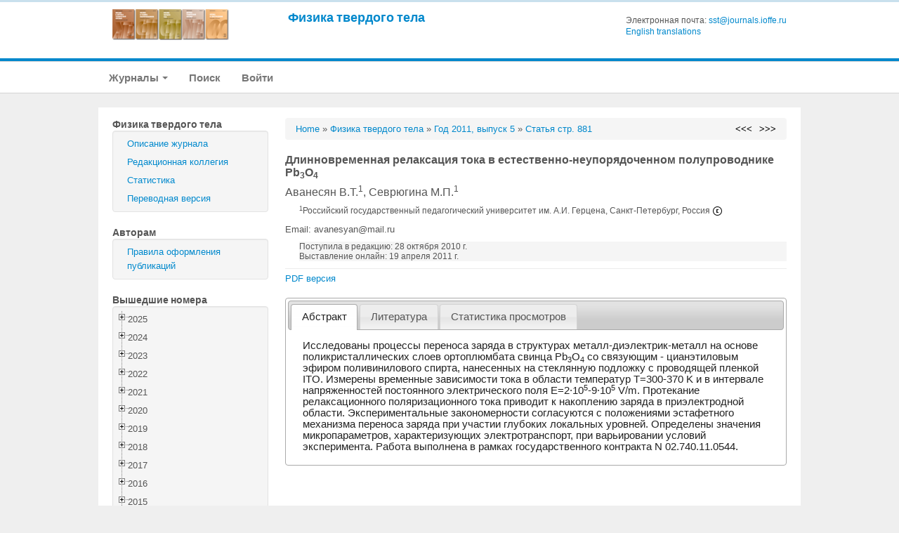

--- FILE ---
content_type: text/html; charset=UTF-8
request_url: https://journals.ioffe.ru/articles/1419
body_size: 32633
content:
<!DOCTYPE html PUBLIC "-//W3C//DTD XHTML 1.0 Transitional//EN">
<html lang="en">
  <head>
    <meta charset="utf-8">


    <link rel="stylesheet" type="text/css" href="/assets/a7832a12/treeview/jquery.treeview.css" />
<link rel="stylesheet" type="text/css" href="/assets/a7832a12/jui/css/base/jquery-ui.css" />
<script type="text/javascript" src="/assets/a7832a12/jquery.min.js"></script>
<script type="text/javascript" src="/assets/a7832a12/jquery.cookie.js"></script>
<script type="text/javascript" src="/assets/a7832a12/jquery.treeview.js"></script>
<script type="text/javascript" src="/assets/a7832a12/jquery.treeview.edit.js"></script>
<script type="text/javascript" src="/assets/a7832a12/jquery.treeview.async.js"></script>
<script type="text/javascript" src="https://www.google.com/jsapi"></script>
<script type="text/javascript">
/*<![CDATA[*/
google.load("visualization", "1", {packages:["corechart"]});

            google.setOnLoadCallback(drawChartyw2);
            function drawChartyw2() {
//                var data = google.visualization.arrayToDataTable();
		
    var data = new google.visualization.DataTable();
    data.addColumn('date', 'Дата');
			data.addColumn('number', 'Total');
data.addColumn('number', 'html');
data.addColumn('number', 'pdf');
data.addRow([new Date(2016, 0, 28), 1, 0, 1]);
data.addRow([new Date(2016, 0, 29), 5, 1, 4]);
data.addRow([new Date(2016, 0, 30), 3, 2, 1]);
data.addRow([new Date(2016, 0, 31), 2, 1, 1]);
data.addRow([new Date(2016, 1, 01), 3, 1, 2]);
data.addRow([new Date(2016, 1, 02), 4, 2, 2]);
data.addRow([new Date(2016, 1, 03), 3, 2, 1]);
data.addRow([new Date(2016, 1, 04), 1, 1, 0]);
data.addRow([new Date(2016, 1, 05), 1, 0, 1]);
data.addRow([new Date(2016, 1, 06), 3, 1, 2]);
data.addRow([new Date(2016, 1, 08), 2, 1, 1]);
data.addRow([new Date(2016, 1, 09), 1, 1, 0]);
data.addRow([new Date(2016, 1, 10), 4, 3, 1]);
data.addRow([new Date(2016, 1, 11), 1, 0, 1]);
data.addRow([new Date(2016, 1, 12), 2, 1, 1]);
data.addRow([new Date(2016, 1, 13), 1, 0, 1]);
data.addRow([new Date(2016, 1, 14), 3, 1, 2]);
data.addRow([new Date(2016, 1, 15), 1, 1, 0]);
data.addRow([new Date(2016, 1, 17), 2, 1, 1]);
data.addRow([new Date(2016, 1, 18), 1, 1, 0]);
data.addRow([new Date(2016, 1, 19), 2, 1, 1]);
data.addRow([new Date(2016, 1, 21), 2, 2, 0]);
data.addRow([new Date(2016, 1, 23), 2, 1, 1]);
data.addRow([new Date(2016, 1, 24), 1, 0, 1]);
data.addRow([new Date(2016, 1, 25), 5, 1, 4]);
data.addRow([new Date(2016, 1, 26), 2, 1, 1]);
data.addRow([new Date(2016, 1, 27), 1, 0, 1]);
data.addRow([new Date(2016, 1, 28), 2, 0, 2]);
data.addRow([new Date(2016, 1, 29), 1, 0, 1]);
data.addRow([new Date(2016, 2, 01), 1, 0, 1]);
data.addRow([new Date(2016, 2, 02), 2, 1, 1]);
data.addRow([new Date(2016, 2, 03), 3, 1, 2]);
data.addRow([new Date(2016, 2, 04), 5, 3, 2]);
data.addRow([new Date(2016, 2, 05), 2, 0, 2]);
data.addRow([new Date(2016, 2, 06), 2, 1, 1]);
data.addRow([new Date(2016, 2, 07), 4, 0, 4]);
data.addRow([new Date(2016, 2, 08), 3, 0, 3]);
data.addRow([new Date(2016, 2, 09), 4, 1, 3]);
data.addRow([new Date(2016, 2, 10), 3, 1, 2]);
data.addRow([new Date(2016, 2, 11), 2, 0, 2]);
data.addRow([new Date(2016, 2, 12), 3, 0, 3]);
data.addRow([new Date(2016, 2, 13), 1, 0, 1]);
data.addRow([new Date(2016, 2, 14), 4, 2, 2]);
data.addRow([new Date(2016, 2, 15), 3, 0, 3]);
data.addRow([new Date(2016, 2, 16), 6, 4, 2]);
data.addRow([new Date(2016, 2, 17), 5, 3, 2]);
data.addRow([new Date(2016, 2, 18), 1, 0, 1]);
data.addRow([new Date(2016, 2, 20), 2, 0, 2]);
data.addRow([new Date(2016, 2, 21), 4, 0, 4]);
data.addRow([new Date(2016, 2, 22), 3, 2, 1]);
data.addRow([new Date(2016, 2, 23), 4, 1, 3]);
data.addRow([new Date(2016, 2, 24), 1, 0, 1]);
data.addRow([new Date(2016, 2, 25), 1, 0, 1]);
data.addRow([new Date(2016, 2, 26), 2, 1, 1]);
data.addRow([new Date(2016, 2, 27), 2, 0, 2]);
data.addRow([new Date(2016, 2, 29), 2, 1, 1]);
data.addRow([new Date(2016, 2, 31), 2, 1, 1]);
data.addRow([new Date(2016, 3, 01), 1, 1, 0]);
data.addRow([new Date(2016, 3, 03), 3, 0, 3]);
data.addRow([new Date(2016, 3, 05), 2, 1, 1]);
data.addRow([new Date(2016, 3, 08), 2, 1, 1]);
data.addRow([new Date(2016, 3, 09), 1, 1, 0]);
data.addRow([new Date(2016, 3, 11), 1, 0, 1]);
data.addRow([new Date(2016, 3, 14), 4, 2, 2]);
data.addRow([new Date(2016, 3, 17), 3, 1, 2]);
data.addRow([new Date(2016, 3, 18), 2, 1, 1]);
data.addRow([new Date(2016, 3, 19), 1, 0, 1]);
data.addRow([new Date(2016, 3, 21), 1, 0, 1]);
data.addRow([new Date(2016, 3, 22), 1, 1, 0]);
data.addRow([new Date(2016, 3, 27), 1, 0, 1]);
data.addRow([new Date(2016, 3, 28), 6, 2, 4]);
data.addRow([new Date(2016, 3, 30), 4, 2, 2]);
data.addRow([new Date(2016, 4, 02), 1, 1, 0]);
data.addRow([new Date(2016, 4, 03), 1, 1, 0]);
data.addRow([new Date(2016, 4, 05), 3, 0, 3]);
data.addRow([new Date(2016, 4, 06), 1, 1, 0]);
data.addRow([new Date(2016, 4, 07), 2, 2, 0]);
data.addRow([new Date(2016, 4, 08), 1, 1, 0]);
data.addRow([new Date(2016, 4, 09), 1, 0, 1]);
data.addRow([new Date(2016, 4, 10), 3, 0, 3]);
data.addRow([new Date(2016, 4, 12), 1, 1, 0]);
data.addRow([new Date(2016, 4, 15), 1, 0, 1]);
data.addRow([new Date(2016, 4, 17), 1, 0, 1]);
data.addRow([new Date(2016, 4, 18), 1, 0, 1]);
data.addRow([new Date(2016, 4, 19), 1, 1, 0]);
data.addRow([new Date(2016, 4, 24), 1, 1, 0]);
data.addRow([new Date(2016, 4, 27), 1, 0, 1]);
data.addRow([new Date(2016, 4, 29), 4, 2, 2]);
data.addRow([new Date(2016, 5, 02), 2, 0, 2]);
data.addRow([new Date(2016, 5, 05), 2, 1, 1]);
data.addRow([new Date(2016, 5, 06), 2, 1, 1]);
data.addRow([new Date(2016, 5, 08), 1, 0, 1]);
data.addRow([new Date(2016, 5, 09), 1, 0, 1]);
data.addRow([new Date(2016, 5, 10), 2, 2, 0]);
data.addRow([new Date(2016, 5, 12), 1, 0, 1]);
data.addRow([new Date(2016, 5, 13), 1, 1, 0]);
data.addRow([new Date(2016, 5, 18), 1, 1, 0]);
data.addRow([new Date(2016, 5, 20), 2, 1, 1]);
data.addRow([new Date(2016, 5, 21), 1, 0, 1]);
data.addRow([new Date(2016, 5, 23), 3, 1, 2]);
data.addRow([new Date(2016, 5, 24), 1, 0, 1]);
data.addRow([new Date(2016, 5, 27), 2, 1, 1]);
data.addRow([new Date(2016, 5, 28), 1, 1, 0]);
data.addRow([new Date(2016, 5, 30), 1, 1, 0]);
data.addRow([new Date(2016, 6, 06), 5, 3, 2]);
data.addRow([new Date(2016, 6, 07), 1, 1, 0]);
data.addRow([new Date(2016, 6, 08), 1, 1, 0]);
data.addRow([new Date(2016, 6, 09), 1, 0, 1]);
data.addRow([new Date(2016, 6, 10), 3, 0, 3]);
data.addRow([new Date(2016, 6, 12), 3, 1, 2]);
data.addRow([new Date(2016, 6, 13), 3, 2, 1]);
data.addRow([new Date(2016, 6, 14), 1, 0, 1]);
data.addRow([new Date(2016, 6, 15), 1, 1, 0]);
data.addRow([new Date(2016, 6, 16), 1, 1, 0]);
data.addRow([new Date(2016, 6, 18), 1, 1, 0]);
data.addRow([new Date(2016, 6, 19), 1, 1, 0]);
data.addRow([new Date(2016, 6, 21), 2, 1, 1]);
data.addRow([new Date(2016, 6, 23), 1, 0, 1]);
data.addRow([new Date(2016, 6, 25), 1, 1, 0]);
data.addRow([new Date(2016, 6, 26), 1, 1, 0]);
data.addRow([new Date(2016, 6, 29), 1, 0, 1]);
data.addRow([new Date(2016, 7, 02), 3, 2, 1]);
data.addRow([new Date(2016, 7, 03), 1, 0, 1]);
data.addRow([new Date(2016, 7, 05), 1, 1, 0]);
data.addRow([new Date(2016, 7, 06), 1, 1, 0]);
data.addRow([new Date(2016, 7, 10), 3, 2, 1]);
data.addRow([new Date(2016, 7, 11), 1, 0, 1]);
data.addRow([new Date(2016, 7, 13), 2, 2, 0]);
data.addRow([new Date(2016, 7, 14), 1, 1, 0]);
data.addRow([new Date(2016, 7, 18), 1, 0, 1]);
data.addRow([new Date(2016, 7, 19), 1, 1, 0]);
data.addRow([new Date(2016, 7, 20), 1, 0, 1]);
data.addRow([new Date(2016, 7, 22), 1, 1, 0]);
data.addRow([new Date(2016, 7, 26), 1, 1, 0]);
data.addRow([new Date(2016, 7, 27), 1, 1, 0]);
data.addRow([new Date(2016, 7, 28), 1, 1, 0]);
data.addRow([new Date(2016, 7, 29), 1, 0, 1]);
data.addRow([new Date(2016, 7, 30), 2, 0, 2]);
data.addRow([new Date(2016, 8, 03), 3, 2, 1]);
data.addRow([new Date(2016, 8, 04), 1, 1, 0]);
data.addRow([new Date(2016, 8, 05), 1, 1, 0]);
data.addRow([new Date(2016, 8, 07), 1, 1, 0]);
data.addRow([new Date(2016, 8, 08), 2, 1, 1]);
data.addRow([new Date(2016, 8, 11), 2, 2, 0]);
data.addRow([new Date(2016, 8, 13), 1, 0, 1]);
data.addRow([new Date(2016, 8, 15), 1, 1, 0]);
data.addRow([new Date(2016, 8, 16), 1, 1, 0]);
data.addRow([new Date(2016, 8, 18), 4, 1, 3]);
data.addRow([new Date(2016, 8, 20), 1, 0, 1]);
data.addRow([new Date(2016, 8, 21), 1, 1, 0]);
data.addRow([new Date(2016, 8, 23), 2, 1, 1]);
data.addRow([new Date(2016, 8, 24), 3, 1, 2]);
data.addRow([new Date(2016, 8, 25), 1, 1, 0]);
data.addRow([new Date(2016, 8, 26), 2, 1, 1]);
data.addRow([new Date(2016, 8, 28), 1, 0, 1]);
data.addRow([new Date(2016, 8, 30), 1, 1, 0]);
data.addRow([new Date(2016, 9, 01), 4, 4, 0]);
data.addRow([new Date(2016, 9, 04), 1, 0, 1]);
data.addRow([new Date(2016, 9, 05), 1, 1, 0]);
data.addRow([new Date(2016, 9, 09), 3, 2, 1]);
data.addRow([new Date(2016, 9, 10), 1, 0, 1]);
data.addRow([new Date(2016, 9, 11), 1, 1, 0]);
data.addRow([new Date(2016, 9, 14), 3, 3, 0]);
data.addRow([new Date(2016, 9, 16), 1, 1, 0]);
data.addRow([new Date(2016, 9, 18), 1, 1, 0]);
data.addRow([new Date(2016, 9, 19), 1, 0, 1]);
data.addRow([new Date(2016, 9, 22), 1, 0, 1]);
data.addRow([new Date(2016, 9, 23), 1, 1, 0]);
data.addRow([new Date(2016, 9, 25), 1, 1, 0]);
data.addRow([new Date(2016, 9, 28), 2, 2, 0]);
data.addRow([new Date(2016, 9, 30), 2, 1, 1]);
data.addRow([new Date(2016, 10, 01), 1, 0, 1]);
data.addRow([new Date(2016, 10, 04), 2, 2, 0]);
data.addRow([new Date(2016, 10, 05), 1, 1, 0]);
data.addRow([new Date(2016, 10, 09), 2, 1, 1]);
data.addRow([new Date(2016, 10, 10), 1, 1, 0]);
data.addRow([new Date(2016, 10, 11), 2, 1, 1]);
data.addRow([new Date(2016, 10, 13), 1, 0, 1]);
data.addRow([new Date(2016, 10, 16), 1, 0, 1]);
data.addRow([new Date(2016, 10, 19), 1, 1, 0]);
data.addRow([new Date(2016, 10, 21), 1, 1, 0]);
data.addRow([new Date(2016, 10, 24), 1, 1, 0]);
data.addRow([new Date(2016, 10, 25), 1, 1, 0]);
data.addRow([new Date(2016, 10, 27), 3, 1, 2]);
data.addRow([new Date(2016, 10, 28), 1, 0, 1]);
data.addRow([new Date(2016, 11, 01), 1, 1, 0]);
data.addRow([new Date(2016, 11, 02), 1, 1, 0]);
data.addRow([new Date(2016, 11, 06), 1, 0, 1]);
data.addRow([new Date(2016, 11, 07), 1, 1, 0]);
data.addRow([new Date(2016, 11, 09), 1, 0, 1]);
data.addRow([new Date(2016, 11, 10), 4, 3, 1]);
data.addRow([new Date(2016, 11, 12), 1, 1, 0]);
data.addRow([new Date(2016, 11, 18), 1, 1, 0]);
data.addRow([new Date(2016, 11, 19), 2, 2, 0]);
data.addRow([new Date(2016, 11, 20), 1, 1, 0]);
data.addRow([new Date(2016, 11, 21), 2, 1, 1]);
data.addRow([new Date(2016, 11, 22), 1, 1, 0]);
data.addRow([new Date(2016, 11, 23), 1, 1, 0]);
data.addRow([new Date(2016, 11, 25), 1, 1, 0]);
data.addRow([new Date(2016, 11, 26), 2, 1, 1]);
data.addRow([new Date(2016, 11, 27), 1, 1, 0]);
data.addRow([new Date(2016, 11, 28), 1, 0, 1]);
data.addRow([new Date(2016, 11, 29), 1, 1, 0]);
data.addRow([new Date(2016, 11, 30), 3, 2, 1]);
data.addRow([new Date(2017, 0, 02), 1, 0, 1]);
data.addRow([new Date(2017, 0, 04), 1, 1, 0]);
data.addRow([new Date(2017, 0, 05), 2, 1, 1]);
data.addRow([new Date(2017, 0, 06), 1, 0, 1]);
data.addRow([new Date(2017, 0, 07), 1, 1, 0]);
data.addRow([new Date(2017, 0, 10), 2, 2, 0]);
data.addRow([new Date(2017, 0, 11), 1, 0, 1]);
data.addRow([new Date(2017, 0, 12), 1, 1, 0]);
data.addRow([new Date(2017, 0, 15), 2, 0, 2]);
data.addRow([new Date(2017, 0, 16), 1, 0, 1]);
data.addRow([new Date(2017, 0, 17), 3, 1, 2]);
data.addRow([new Date(2017, 0, 18), 3, 0, 3]);
data.addRow([new Date(2017, 0, 20), 1, 0, 1]);
data.addRow([new Date(2017, 0, 21), 2, 0, 2]);
data.addRow([new Date(2017, 0, 24), 1, 1, 0]);
data.addRow([new Date(2017, 0, 27), 2, 1, 1]);
data.addRow([new Date(2017, 0, 28), 2, 0, 2]);
data.addRow([new Date(2017, 0, 29), 2, 1, 1]);
data.addRow([new Date(2017, 0, 30), 1, 0, 1]);
data.addRow([new Date(2017, 0, 31), 1, 1, 0]);
data.addRow([new Date(2017, 1, 01), 1, 0, 1]);
data.addRow([new Date(2017, 1, 02), 1, 1, 0]);
data.addRow([new Date(2017, 1, 03), 1, 0, 1]);
data.addRow([new Date(2017, 1, 07), 2, 0, 2]);
data.addRow([new Date(2017, 1, 08), 1, 0, 1]);
data.addRow([new Date(2017, 1, 09), 2, 0, 2]);
data.addRow([new Date(2017, 1, 10), 1, 1, 0]);
data.addRow([new Date(2017, 1, 12), 1, 1, 0]);
data.addRow([new Date(2017, 1, 13), 2, 0, 2]);
data.addRow([new Date(2017, 1, 14), 1, 1, 0]);
data.addRow([new Date(2017, 1, 15), 3, 1, 2]);
data.addRow([new Date(2017, 1, 16), 3, 2, 1]);
data.addRow([new Date(2017, 1, 17), 1, 1, 0]);
data.addRow([new Date(2017, 1, 18), 1, 0, 1]);
data.addRow([new Date(2017, 1, 20), 1, 0, 1]);
data.addRow([new Date(2017, 1, 21), 1, 0, 1]);
data.addRow([new Date(2017, 1, 22), 4, 2, 2]);
data.addRow([new Date(2017, 1, 24), 3, 2, 1]);
data.addRow([new Date(2017, 1, 26), 6, 3, 3]);
data.addRow([new Date(2017, 1, 27), 3, 1, 2]);
data.addRow([new Date(2017, 1, 28), 1, 1, 0]);
data.addRow([new Date(2017, 2, 01), 1, 0, 1]);
data.addRow([new Date(2017, 2, 02), 2, 1, 1]);
data.addRow([new Date(2017, 2, 04), 2, 1, 1]);
data.addRow([new Date(2017, 2, 05), 1, 1, 0]);
data.addRow([new Date(2017, 2, 07), 1, 0, 1]);
data.addRow([new Date(2017, 2, 08), 3, 2, 1]);
data.addRow([new Date(2017, 2, 10), 1, 0, 1]);
data.addRow([new Date(2017, 2, 11), 2, 1, 1]);
data.addRow([new Date(2017, 2, 13), 1, 0, 1]);
data.addRow([new Date(2017, 2, 14), 1, 1, 0]);
data.addRow([new Date(2017, 2, 15), 3, 3, 0]);
data.addRow([new Date(2017, 2, 17), 4, 0, 4]);
data.addRow([new Date(2017, 2, 19), 1, 1, 0]);
data.addRow([new Date(2017, 2, 25), 1, 0, 1]);
data.addRow([new Date(2017, 2, 26), 2, 1, 1]);
data.addRow([new Date(2017, 2, 28), 1, 1, 0]);
data.addRow([new Date(2017, 2, 29), 4, 2, 2]);
data.addRow([new Date(2017, 2, 30), 1, 0, 1]);
data.addRow([new Date(2017, 2, 31), 1, 0, 1]);
data.addRow([new Date(2017, 3, 01), 1, 0, 1]);
data.addRow([new Date(2017, 3, 04), 4, 2, 2]);
data.addRow([new Date(2017, 3, 05), 1, 0, 1]);
data.addRow([new Date(2017, 3, 06), 1, 0, 1]);
data.addRow([new Date(2017, 3, 08), 1, 1, 0]);
data.addRow([new Date(2017, 3, 09), 3, 2, 1]);
data.addRow([new Date(2017, 3, 10), 1, 1, 0]);
data.addRow([new Date(2017, 3, 11), 1, 1, 0]);
data.addRow([new Date(2017, 3, 12), 1, 0, 1]);
data.addRow([new Date(2017, 3, 13), 1, 1, 0]);
data.addRow([new Date(2017, 3, 15), 3, 2, 1]);
data.addRow([new Date(2017, 3, 16), 2, 1, 1]);
data.addRow([new Date(2017, 3, 17), 2, 0, 2]);
data.addRow([new Date(2017, 3, 18), 1, 0, 1]);
data.addRow([new Date(2017, 3, 19), 1, 0, 1]);
data.addRow([new Date(2017, 3, 20), 2, 1, 1]);
data.addRow([new Date(2017, 3, 22), 1, 0, 1]);
data.addRow([new Date(2017, 3, 23), 2, 2, 0]);
data.addRow([new Date(2017, 3, 26), 3, 0, 3]);
data.addRow([new Date(2017, 3, 27), 2, 1, 1]);
data.addRow([new Date(2017, 3, 28), 1, 1, 0]);
data.addRow([new Date(2017, 4, 02), 1, 1, 0]);
data.addRow([new Date(2017, 4, 04), 3, 2, 1]);
data.addRow([new Date(2017, 4, 06), 1, 0, 1]);
data.addRow([new Date(2017, 4, 08), 1, 0, 1]);
data.addRow([new Date(2017, 4, 11), 1, 1, 0]);
data.addRow([new Date(2017, 4, 16), 1, 0, 1]);
data.addRow([new Date(2017, 4, 20), 2, 1, 1]);
data.addRow([new Date(2017, 4, 21), 1, 1, 0]);
data.addRow([new Date(2017, 4, 22), 1, 0, 1]);
data.addRow([new Date(2017, 4, 24), 3, 3, 0]);
data.addRow([new Date(2017, 4, 25), 2, 2, 0]);
data.addRow([new Date(2017, 4, 26), 1, 0, 1]);
data.addRow([new Date(2017, 4, 28), 1, 0, 1]);
data.addRow([new Date(2017, 4, 29), 1, 0, 1]);
data.addRow([new Date(2017, 4, 30), 1, 1, 0]);
data.addRow([new Date(2017, 4, 31), 2, 1, 1]);
data.addRow([new Date(2017, 5, 06), 1, 0, 1]);
data.addRow([new Date(2017, 5, 07), 1, 0, 1]);
data.addRow([new Date(2017, 5, 08), 1, 1, 0]);
data.addRow([new Date(2017, 5, 10), 3, 1, 2]);
data.addRow([new Date(2017, 5, 11), 1, 1, 0]);
data.addRow([new Date(2017, 5, 12), 1, 1, 0]);
data.addRow([new Date(2017, 5, 13), 1, 1, 0]);
data.addRow([new Date(2017, 5, 14), 2, 2, 0]);
data.addRow([new Date(2017, 5, 17), 1, 1, 0]);
data.addRow([new Date(2017, 5, 18), 3, 2, 1]);
data.addRow([new Date(2017, 5, 21), 1, 1, 0]);
data.addRow([new Date(2017, 5, 22), 2, 1, 1]);
data.addRow([new Date(2017, 5, 24), 4, 1, 3]);
data.addRow([new Date(2017, 5, 25), 2, 1, 1]);
data.addRow([new Date(2017, 5, 26), 3, 1, 2]);
data.addRow([new Date(2017, 5, 28), 1, 0, 1]);
data.addRow([new Date(2017, 5, 30), 1, 1, 0]);
data.addRow([new Date(2017, 6, 01), 4, 2, 2]);
data.addRow([new Date(2017, 6, 02), 1, 1, 0]);
data.addRow([new Date(2017, 6, 03), 2, 2, 0]);
data.addRow([new Date(2017, 6, 04), 2, 0, 2]);
data.addRow([new Date(2017, 6, 05), 2, 1, 1]);
data.addRow([new Date(2017, 6, 07), 1, 0, 1]);
data.addRow([new Date(2017, 6, 08), 1, 1, 0]);
data.addRow([new Date(2017, 6, 09), 2, 0, 2]);
data.addRow([new Date(2017, 6, 10), 2, 1, 1]);
data.addRow([new Date(2017, 6, 13), 1, 1, 0]);
data.addRow([new Date(2017, 6, 14), 1, 1, 0]);
data.addRow([new Date(2017, 6, 15), 1, 0, 1]);
data.addRow([new Date(2017, 6, 16), 2, 1, 1]);
data.addRow([new Date(2017, 6, 18), 1, 1, 0]);
data.addRow([new Date(2017, 6, 19), 2, 1, 1]);
data.addRow([new Date(2017, 6, 25), 1, 1, 0]);
data.addRow([new Date(2017, 6, 26), 1, 0, 1]);
data.addRow([new Date(2017, 6, 28), 1, 1, 0]);
data.addRow([new Date(2017, 7, 01), 1, 0, 1]);
data.addRow([new Date(2017, 7, 02), 1, 1, 0]);
data.addRow([new Date(2017, 7, 03), 1, 0, 1]);
data.addRow([new Date(2017, 7, 04), 3, 2, 1]);
data.addRow([new Date(2017, 7, 10), 2, 2, 0]);
data.addRow([new Date(2017, 7, 12), 1, 1, 0]);
data.addRow([new Date(2017, 7, 13), 1, 1, 0]);
data.addRow([new Date(2017, 7, 14), 1, 1, 0]);
data.addRow([new Date(2017, 7, 16), 1, 0, 1]);
data.addRow([new Date(2017, 7, 18), 1, 1, 0]);
data.addRow([new Date(2017, 7, 20), 1, 1, 0]);
data.addRow([new Date(2017, 7, 21), 1, 0, 1]);
data.addRow([new Date(2017, 7, 22), 2, 1, 1]);
data.addRow([new Date(2017, 7, 24), 2, 1, 1]);
data.addRow([new Date(2017, 7, 25), 1, 1, 0]);
data.addRow([new Date(2017, 7, 26), 1, 1, 0]);
data.addRow([new Date(2017, 7, 27), 3, 3, 0]);
data.addRow([new Date(2017, 7, 28), 2, 0, 2]);
data.addRow([new Date(2017, 7, 29), 1, 1, 0]);
data.addRow([new Date(2017, 7, 31), 1, 0, 1]);
data.addRow([new Date(2017, 8, 01), 3, 1, 2]);
data.addRow([new Date(2017, 8, 02), 2, 1, 1]);
data.addRow([new Date(2017, 8, 08), 1, 1, 0]);
data.addRow([new Date(2017, 8, 09), 1, 1, 0]);
data.addRow([new Date(2017, 8, 10), 1, 1, 0]);
data.addRow([new Date(2017, 8, 11), 2, 1, 1]);
data.addRow([new Date(2017, 8, 13), 2, 1, 1]);
data.addRow([new Date(2017, 8, 16), 1, 0, 1]);
data.addRow([new Date(2017, 8, 19), 1, 1, 0]);
data.addRow([new Date(2017, 8, 21), 1, 1, 0]);
data.addRow([new Date(2017, 8, 23), 3, 3, 0]);
data.addRow([new Date(2017, 8, 24), 5, 0, 5]);
data.addRow([new Date(2017, 8, 25), 1, 1, 0]);
data.addRow([new Date(2017, 8, 27), 1, 1, 0]);
data.addRow([new Date(2017, 8, 30), 4, 2, 2]);
data.addRow([new Date(2017, 9, 01), 2, 0, 2]);
data.addRow([new Date(2017, 9, 06), 1, 1, 0]);
data.addRow([new Date(2017, 9, 07), 1, 1, 0]);
data.addRow([new Date(2017, 9, 08), 1, 0, 1]);
data.addRow([new Date(2017, 9, 10), 1, 1, 0]);
data.addRow([new Date(2017, 9, 11), 2, 2, 0]);
data.addRow([new Date(2017, 9, 14), 2, 2, 0]);
data.addRow([new Date(2017, 9, 17), 1, 1, 0]);
data.addRow([new Date(2017, 9, 18), 1, 0, 1]);
data.addRow([new Date(2017, 9, 19), 1, 1, 0]);
data.addRow([new Date(2017, 9, 21), 1, 0, 1]);
data.addRow([new Date(2017, 9, 22), 1, 0, 1]);
data.addRow([new Date(2017, 9, 24), 2, 2, 0]);
data.addRow([new Date(2017, 9, 25), 1, 1, 0]);
data.addRow([new Date(2017, 9, 28), 1, 0, 1]);
data.addRow([new Date(2017, 9, 29), 1, 1, 0]);
data.addRow([new Date(2017, 9, 31), 1, 1, 0]);
data.addRow([new Date(2017, 10, 02), 1, 0, 1]);
data.addRow([new Date(2017, 10, 03), 1, 1, 0]);
data.addRow([new Date(2017, 10, 04), 1, 0, 1]);
data.addRow([new Date(2017, 10, 06), 2, 2, 0]);
data.addRow([new Date(2017, 10, 07), 2, 2, 0]);
data.addRow([new Date(2017, 10, 09), 1, 0, 1]);
data.addRow([new Date(2017, 10, 11), 1, 1, 0]);
data.addRow([new Date(2017, 10, 12), 1, 1, 0]);
data.addRow([new Date(2017, 10, 13), 2, 2, 0]);
data.addRow([new Date(2017, 10, 15), 1, 1, 0]);
data.addRow([new Date(2017, 10, 17), 1, 1, 0]);
data.addRow([new Date(2017, 10, 19), 2, 1, 1]);
data.addRow([new Date(2017, 10, 20), 2, 2, 0]);
data.addRow([new Date(2017, 10, 21), 3, 2, 1]);
data.addRow([new Date(2017, 10, 22), 2, 1, 1]);
data.addRow([new Date(2017, 10, 26), 1, 0, 1]);
data.addRow([new Date(2017, 10, 28), 1, 1, 0]);
data.addRow([new Date(2017, 10, 30), 1, 0, 1]);
data.addRow([new Date(2017, 11, 02), 1, 1, 0]);
data.addRow([new Date(2017, 11, 04), 2, 1, 1]);
data.addRow([new Date(2017, 11, 06), 1, 1, 0]);
data.addRow([new Date(2017, 11, 07), 1, 1, 0]);
data.addRow([new Date(2017, 11, 09), 2, 1, 1]);
data.addRow([new Date(2017, 11, 12), 1, 1, 0]);
data.addRow([new Date(2017, 11, 13), 1, 0, 1]);
data.addRow([new Date(2017, 11, 14), 1, 0, 1]);
data.addRow([new Date(2017, 11, 15), 1, 0, 1]);
data.addRow([new Date(2017, 11, 16), 1, 1, 0]);
data.addRow([new Date(2017, 11, 17), 1, 0, 1]);
data.addRow([new Date(2017, 11, 18), 1, 1, 0]);
data.addRow([new Date(2017, 11, 22), 1, 1, 0]);
data.addRow([new Date(2017, 11, 26), 1, 1, 0]);
data.addRow([new Date(2017, 11, 31), 1, 0, 1]);
data.addRow([new Date(2018, 0, 02), 2, 2, 0]);
data.addRow([new Date(2018, 0, 06), 1, 1, 0]);
data.addRow([new Date(2018, 0, 10), 1, 0, 1]);
data.addRow([new Date(2018, 0, 11), 1, 1, 0]);
data.addRow([new Date(2018, 0, 12), 1, 0, 1]);
data.addRow([new Date(2018, 0, 14), 1, 0, 1]);
data.addRow([new Date(2018, 0, 15), 1, 0, 1]);
data.addRow([new Date(2018, 0, 17), 1, 1, 0]);
data.addRow([new Date(2018, 0, 18), 2, 1, 1]);
data.addRow([new Date(2018, 0, 19), 2, 2, 0]);
data.addRow([new Date(2018, 0, 20), 2, 1, 1]);
data.addRow([new Date(2018, 0, 21), 1, 1, 0]);
data.addRow([new Date(2018, 0, 22), 1, 1, 0]);
data.addRow([new Date(2018, 0, 24), 3, 1, 2]);
data.addRow([new Date(2018, 0, 30), 1, 0, 1]);
data.addRow([new Date(2018, 0, 31), 4, 1, 3]);
data.addRow([new Date(2018, 1, 01), 1, 0, 1]);
data.addRow([new Date(2018, 1, 03), 1, 1, 0]);
data.addRow([new Date(2018, 1, 04), 4, 1, 3]);
data.addRow([new Date(2018, 1, 05), 1, 1, 0]);
data.addRow([new Date(2018, 1, 06), 1, 1, 0]);
data.addRow([new Date(2018, 1, 07), 1, 1, 0]);
data.addRow([new Date(2018, 1, 13), 1, 0, 1]);
data.addRow([new Date(2018, 1, 15), 2, 0, 2]);
data.addRow([new Date(2018, 1, 17), 1, 0, 1]);
data.addRow([new Date(2018, 1, 18), 1, 1, 0]);
data.addRow([new Date(2018, 1, 19), 2, 2, 0]);
data.addRow([new Date(2018, 1, 20), 2, 2, 0]);
data.addRow([new Date(2018, 1, 21), 1, 0, 1]);
data.addRow([new Date(2018, 1, 22), 1, 0, 1]);
data.addRow([new Date(2018, 1, 25), 2, 1, 1]);
data.addRow([new Date(2018, 2, 05), 1, 0, 1]);
data.addRow([new Date(2018, 2, 09), 1, 0, 1]);
data.addRow([new Date(2018, 2, 10), 1, 1, 0]);
data.addRow([new Date(2018, 2, 16), 1, 1, 0]);
data.addRow([new Date(2018, 2, 24), 1, 1, 0]);
data.addRow([new Date(2018, 2, 27), 1, 0, 1]);
data.addRow([new Date(2018, 2, 29), 1, 0, 1]);
data.addRow([new Date(2018, 2, 31), 1, 0, 1]);
data.addRow([new Date(2018, 3, 04), 1, 0, 1]);
data.addRow([new Date(2018, 3, 06), 1, 0, 1]);
data.addRow([new Date(2018, 3, 08), 1, 0, 1]);
data.addRow([new Date(2018, 3, 09), 1, 0, 1]);
data.addRow([new Date(2018, 3, 10), 1, 1, 0]);
data.addRow([new Date(2018, 3, 11), 1, 1, 0]);
data.addRow([new Date(2018, 3, 12), 3, 0, 3]);
data.addRow([new Date(2018, 3, 13), 1, 0, 1]);
data.addRow([new Date(2018, 3, 14), 2, 0, 2]);
data.addRow([new Date(2018, 3, 15), 2, 2, 0]);
data.addRow([new Date(2018, 3, 17), 1, 1, 0]);
data.addRow([new Date(2018, 3, 18), 1, 0, 1]);
data.addRow([new Date(2018, 3, 20), 1, 0, 1]);
data.addRow([new Date(2018, 3, 21), 2, 2, 0]);
data.addRow([new Date(2018, 3, 22), 5, 2, 3]);
data.addRow([new Date(2018, 3, 23), 2, 1, 1]);
data.addRow([new Date(2018, 3, 24), 5, 3, 2]);
data.addRow([new Date(2018, 3, 25), 1, 1, 0]);
data.addRow([new Date(2018, 3, 26), 5, 3, 2]);
data.addRow([new Date(2018, 3, 27), 2, 1, 1]);
data.addRow([new Date(2018, 3, 28), 1, 1, 0]);
data.addRow([new Date(2018, 3, 29), 2, 1, 1]);
data.addRow([new Date(2018, 3, 30), 2, 2, 0]);
data.addRow([new Date(2018, 4, 01), 1, 1, 0]);
data.addRow([new Date(2018, 4, 02), 3, 2, 1]);
data.addRow([new Date(2018, 4, 03), 1, 0, 1]);
data.addRow([new Date(2018, 4, 04), 3, 2, 1]);
data.addRow([new Date(2018, 4, 05), 2, 2, 0]);
data.addRow([new Date(2018, 4, 06), 3, 2, 1]);
data.addRow([new Date(2018, 4, 07), 2, 1, 1]);
data.addRow([new Date(2018, 4, 08), 4, 2, 2]);
data.addRow([new Date(2018, 4, 09), 4, 3, 1]);
data.addRow([new Date(2018, 4, 11), 3, 1, 2]);
data.addRow([new Date(2018, 4, 12), 3, 1, 2]);
data.addRow([new Date(2018, 4, 13), 1, 1, 0]);
data.addRow([new Date(2018, 4, 15), 1, 1, 0]);
data.addRow([new Date(2018, 4, 16), 1, 0, 1]);
data.addRow([new Date(2018, 4, 17), 2, 2, 0]);
data.addRow([new Date(2018, 4, 18), 1, 0, 1]);
data.addRow([new Date(2018, 4, 19), 1, 1, 0]);
data.addRow([new Date(2018, 4, 20), 2, 0, 2]);
data.addRow([new Date(2018, 4, 22), 1, 0, 1]);
data.addRow([new Date(2018, 4, 26), 2, 1, 1]);
data.addRow([new Date(2018, 4, 28), 3, 1, 2]);
data.addRow([new Date(2018, 4, 30), 1, 0, 1]);
data.addRow([new Date(2018, 4, 31), 3, 2, 1]);
data.addRow([new Date(2018, 5, 01), 3, 2, 1]);
data.addRow([new Date(2018, 5, 02), 1, 1, 0]);
data.addRow([new Date(2018, 5, 03), 1, 0, 1]);
data.addRow([new Date(2018, 5, 07), 1, 1, 0]);
data.addRow([new Date(2018, 5, 09), 2, 1, 1]);
data.addRow([new Date(2018, 5, 10), 1, 1, 0]);
data.addRow([new Date(2018, 5, 11), 1, 0, 1]);
data.addRow([new Date(2018, 5, 12), 2, 2, 0]);
data.addRow([new Date(2018, 5, 13), 1, 0, 1]);
data.addRow([new Date(2018, 5, 15), 2, 1, 1]);
data.addRow([new Date(2018, 5, 16), 1, 1, 0]);
data.addRow([new Date(2018, 5, 17), 2, 1, 1]);
data.addRow([new Date(2018, 5, 19), 2, 1, 1]);
data.addRow([new Date(2018, 5, 20), 2, 2, 0]);
data.addRow([new Date(2018, 5, 21), 1, 0, 1]);
data.addRow([new Date(2018, 5, 23), 1, 1, 0]);
data.addRow([new Date(2018, 5, 24), 3, 2, 1]);
data.addRow([new Date(2018, 5, 25), 1, 0, 1]);
data.addRow([new Date(2018, 5, 26), 1, 1, 0]);
data.addRow([new Date(2018, 5, 28), 1, 1, 0]);
data.addRow([new Date(2018, 5, 29), 1, 0, 1]);
data.addRow([new Date(2018, 6, 01), 1, 0, 1]);
data.addRow([new Date(2018, 6, 03), 3, 1, 2]);
data.addRow([new Date(2018, 6, 05), 1, 0, 1]);
data.addRow([new Date(2018, 6, 06), 1, 1, 0]);
data.addRow([new Date(2018, 6, 08), 1, 0, 1]);
data.addRow([new Date(2018, 6, 11), 1, 1, 0]);
data.addRow([new Date(2018, 6, 12), 1, 1, 0]);
data.addRow([new Date(2018, 6, 14), 1, 1, 0]);
data.addRow([new Date(2018, 6, 15), 2, 1, 1]);
data.addRow([new Date(2018, 6, 16), 1, 1, 0]);
data.addRow([new Date(2018, 6, 17), 1, 0, 1]);
data.addRow([new Date(2018, 6, 18), 1, 1, 0]);
data.addRow([new Date(2018, 6, 20), 1, 0, 1]);
data.addRow([new Date(2018, 6, 22), 2, 2, 0]);
data.addRow([new Date(2018, 6, 23), 2, 1, 1]);
data.addRow([new Date(2018, 6, 25), 2, 0, 2]);
data.addRow([new Date(2018, 6, 26), 1, 1, 0]);
data.addRow([new Date(2018, 6, 27), 2, 1, 1]);
data.addRow([new Date(2018, 6, 28), 1, 0, 1]);
data.addRow([new Date(2018, 6, 30), 1, 1, 0]);
data.addRow([new Date(2018, 6, 31), 1, 1, 0]);
data.addRow([new Date(2018, 7, 01), 1, 0, 1]);
data.addRow([new Date(2018, 7, 02), 1, 1, 0]);
data.addRow([new Date(2018, 7, 03), 2, 1, 1]);
data.addRow([new Date(2018, 7, 04), 1, 1, 0]);
data.addRow([new Date(2018, 7, 05), 2, 0, 2]);
data.addRow([new Date(2018, 7, 06), 1, 1, 0]);
data.addRow([new Date(2018, 7, 08), 2, 1, 1]);
data.addRow([new Date(2018, 7, 10), 1, 0, 1]);
data.addRow([new Date(2018, 7, 12), 1, 0, 1]);
data.addRow([new Date(2018, 7, 17), 4, 2, 2]);
data.addRow([new Date(2018, 7, 19), 2, 1, 1]);
data.addRow([new Date(2018, 7, 20), 1, 0, 1]);
data.addRow([new Date(2018, 7, 21), 3, 0, 3]);
data.addRow([new Date(2018, 7, 22), 2, 0, 2]);
data.addRow([new Date(2018, 7, 23), 3, 0, 3]);
data.addRow([new Date(2018, 7, 25), 2, 1, 1]);
data.addRow([new Date(2018, 7, 26), 2, 0, 2]);
data.addRow([new Date(2018, 7, 29), 1, 0, 1]);
data.addRow([new Date(2018, 7, 30), 2, 2, 0]);
data.addRow([new Date(2018, 7, 31), 1, 1, 0]);
data.addRow([new Date(2018, 8, 02), 1, 0, 1]);
data.addRow([new Date(2018, 8, 03), 1, 1, 0]);
data.addRow([new Date(2018, 8, 04), 2, 1, 1]);
data.addRow([new Date(2018, 8, 08), 1, 0, 1]);
data.addRow([new Date(2018, 8, 09), 2, 0, 2]);
data.addRow([new Date(2018, 8, 10), 4, 3, 1]);
data.addRow([new Date(2018, 8, 11), 1, 1, 0]);
data.addRow([new Date(2018, 8, 13), 4, 3, 1]);
data.addRow([new Date(2018, 8, 14), 3, 2, 1]);
data.addRow([new Date(2018, 8, 16), 3, 3, 0]);
data.addRow([new Date(2018, 8, 18), 3, 2, 1]);
data.addRow([new Date(2018, 8, 19), 1, 0, 1]);
data.addRow([new Date(2018, 8, 20), 1, 1, 0]);
data.addRow([new Date(2018, 8, 21), 1, 1, 0]);
data.addRow([new Date(2018, 8, 26), 1, 0, 1]);
data.addRow([new Date(2018, 8, 27), 2, 1, 1]);
data.addRow([new Date(2018, 8, 28), 1, 1, 0]);
data.addRow([new Date(2018, 8, 29), 1, 1, 0]);
data.addRow([new Date(2018, 9, 01), 1, 0, 1]);
data.addRow([new Date(2018, 9, 02), 4, 3, 1]);
data.addRow([new Date(2018, 9, 05), 4, 1, 3]);
data.addRow([new Date(2018, 9, 06), 3, 1, 2]);
data.addRow([new Date(2018, 9, 09), 4, 2, 2]);
data.addRow([new Date(2018, 9, 10), 2, 2, 0]);
data.addRow([new Date(2018, 9, 12), 2, 1, 1]);
data.addRow([new Date(2018, 9, 14), 5, 4, 1]);
data.addRow([new Date(2018, 9, 15), 3, 0, 3]);
data.addRow([new Date(2018, 9, 16), 2, 2, 0]);
data.addRow([new Date(2018, 9, 17), 2, 1, 1]);
data.addRow([new Date(2018, 9, 19), 4, 1, 3]);
data.addRow([new Date(2018, 9, 21), 1, 0, 1]);
data.addRow([new Date(2018, 9, 22), 1, 1, 0]);
data.addRow([new Date(2018, 9, 23), 1, 1, 0]);
data.addRow([new Date(2018, 9, 24), 2, 2, 0]);
data.addRow([new Date(2018, 9, 27), 2, 1, 1]);
data.addRow([new Date(2018, 9, 28), 2, 2, 0]);
data.addRow([new Date(2018, 9, 29), 3, 2, 1]);
data.addRow([new Date(2018, 9, 30), 2, 1, 1]);
data.addRow([new Date(2018, 9, 31), 2, 2, 0]);
data.addRow([new Date(2018, 10, 01), 2, 1, 1]);
data.addRow([new Date(2018, 10, 02), 4, 2, 2]);
data.addRow([new Date(2018, 10, 03), 2, 2, 0]);
data.addRow([new Date(2018, 10, 05), 1, 1, 0]);
data.addRow([new Date(2018, 10, 06), 2, 2, 0]);
data.addRow([new Date(2018, 10, 07), 2, 2, 0]);
data.addRow([new Date(2018, 10, 08), 2, 1, 1]);
data.addRow([new Date(2018, 10, 09), 3, 3, 0]);
data.addRow([new Date(2018, 10, 10), 4, 3, 1]);
data.addRow([new Date(2018, 10, 11), 3, 2, 1]);
data.addRow([new Date(2018, 10, 12), 7, 5, 2]);
data.addRow([new Date(2018, 10, 13), 4, 3, 1]);
data.addRow([new Date(2018, 10, 14), 5, 4, 1]);
data.addRow([new Date(2018, 10, 15), 4, 3, 1]);
data.addRow([new Date(2018, 10, 16), 3, 3, 0]);
data.addRow([new Date(2018, 10, 17), 3, 2, 1]);
data.addRow([new Date(2018, 10, 19), 4, 1, 3]);
data.addRow([new Date(2018, 10, 20), 2, 1, 1]);
data.addRow([new Date(2018, 10, 21), 1, 0, 1]);
data.addRow([new Date(2018, 10, 22), 2, 0, 2]);
data.addRow([new Date(2018, 10, 23), 1, 0, 1]);
data.addRow([new Date(2018, 10, 24), 1, 1, 0]);
data.addRow([new Date(2018, 10, 26), 2, 1, 1]);
data.addRow([new Date(2018, 10, 27), 2, 1, 1]);
data.addRow([new Date(2018, 10, 28), 2, 2, 0]);
data.addRow([new Date(2018, 10, 29), 3, 1, 2]);
data.addRow([new Date(2018, 10, 30), 1, 0, 1]);
data.addRow([new Date(2018, 11, 01), 2, 1, 1]);
data.addRow([new Date(2018, 11, 02), 1, 1, 0]);
data.addRow([new Date(2018, 11, 03), 1, 0, 1]);
data.addRow([new Date(2018, 11, 06), 2, 0, 2]);
data.addRow([new Date(2018, 11, 08), 1, 1, 0]);
data.addRow([new Date(2018, 11, 09), 2, 2, 0]);
data.addRow([new Date(2018, 11, 10), 3, 2, 1]);
data.addRow([new Date(2018, 11, 11), 1, 0, 1]);
data.addRow([new Date(2018, 11, 12), 3, 2, 1]);
data.addRow([new Date(2018, 11, 13), 1, 1, 0]);
data.addRow([new Date(2018, 11, 14), 1, 1, 0]);
data.addRow([new Date(2018, 11, 15), 2, 1, 1]);
data.addRow([new Date(2018, 11, 16), 1, 0, 1]);
data.addRow([new Date(2018, 11, 17), 1, 1, 0]);
data.addRow([new Date(2018, 11, 18), 3, 2, 1]);
data.addRow([new Date(2018, 11, 19), 2, 1, 1]);
data.addRow([new Date(2018, 11, 20), 5, 3, 2]);
data.addRow([new Date(2018, 11, 22), 2, 1, 1]);
data.addRow([new Date(2018, 11, 23), 1, 0, 1]);
data.addRow([new Date(2018, 11, 24), 4, 4, 0]);
data.addRow([new Date(2018, 11, 25), 2, 1, 1]);
data.addRow([new Date(2018, 11, 27), 1, 0, 1]);
data.addRow([new Date(2018, 11, 28), 2, 1, 1]);
data.addRow([new Date(2018, 11, 29), 1, 1, 0]);
data.addRow([new Date(2018, 11, 30), 1, 1, 0]);
data.addRow([new Date(2019, 0, 01), 4, 2, 2]);
data.addRow([new Date(2019, 0, 02), 1, 0, 1]);
data.addRow([new Date(2019, 0, 03), 1, 0, 1]);
data.addRow([new Date(2019, 0, 04), 3, 3, 0]);
data.addRow([new Date(2019, 0, 05), 1, 1, 0]);
data.addRow([new Date(2019, 0, 07), 2, 1, 1]);
data.addRow([new Date(2019, 0, 08), 3, 2, 1]);
data.addRow([new Date(2019, 0, 09), 1, 0, 1]);
data.addRow([new Date(2019, 0, 10), 2, 1, 1]);
data.addRow([new Date(2019, 0, 11), 1, 1, 0]);
data.addRow([new Date(2019, 0, 12), 3, 2, 1]);
data.addRow([new Date(2019, 0, 14), 2, 2, 0]);
data.addRow([new Date(2019, 0, 15), 2, 0, 2]);
data.addRow([new Date(2019, 0, 17), 1, 1, 0]);
data.addRow([new Date(2019, 0, 18), 1, 0, 1]);
data.addRow([new Date(2019, 0, 19), 1, 0, 1]);
data.addRow([new Date(2019, 0, 20), 3, 2, 1]);
data.addRow([new Date(2019, 0, 21), 2, 1, 1]);
data.addRow([new Date(2019, 0, 23), 3, 2, 1]);
data.addRow([new Date(2019, 0, 24), 4, 2, 2]);
data.addRow([new Date(2019, 0, 25), 1, 1, 0]);
data.addRow([new Date(2019, 0, 26), 1, 1, 0]);
data.addRow([new Date(2019, 0, 27), 2, 2, 0]);
data.addRow([new Date(2019, 0, 28), 1, 0, 1]);
data.addRow([new Date(2019, 0, 31), 4, 2, 2]);
data.addRow([new Date(2019, 1, 01), 1, 1, 0]);
data.addRow([new Date(2019, 1, 03), 1, 1, 0]);
data.addRow([new Date(2019, 1, 04), 1, 0, 1]);
data.addRow([new Date(2019, 1, 06), 1, 1, 0]);
data.addRow([new Date(2019, 1, 07), 3, 3, 0]);
data.addRow([new Date(2019, 1, 08), 3, 2, 1]);
data.addRow([new Date(2019, 1, 11), 1, 1, 0]);
data.addRow([new Date(2019, 1, 12), 2, 1, 1]);
data.addRow([new Date(2019, 1, 13), 1, 1, 0]);
data.addRow([new Date(2019, 1, 14), 3, 3, 0]);
data.addRow([new Date(2019, 1, 16), 1, 1, 0]);
data.addRow([new Date(2019, 1, 17), 2, 2, 0]);
data.addRow([new Date(2019, 1, 18), 2, 1, 1]);
data.addRow([new Date(2019, 1, 19), 1, 1, 0]);
data.addRow([new Date(2019, 1, 20), 2, 1, 1]);
data.addRow([new Date(2019, 1, 21), 1, 1, 0]);
data.addRow([new Date(2019, 1, 22), 2, 1, 1]);
data.addRow([new Date(2019, 1, 23), 2, 1, 1]);
data.addRow([new Date(2019, 1, 25), 2, 1, 1]);
data.addRow([new Date(2019, 1, 26), 2, 1, 1]);
data.addRow([new Date(2019, 1, 27), 1, 1, 0]);
data.addRow([new Date(2019, 2, 01), 2, 0, 2]);
data.addRow([new Date(2019, 2, 02), 2, 1, 1]);
data.addRow([new Date(2019, 2, 03), 2, 1, 1]);
data.addRow([new Date(2019, 2, 04), 1, 0, 1]);
data.addRow([new Date(2019, 2, 05), 1, 1, 0]);
data.addRow([new Date(2019, 2, 07), 1, 1, 0]);
data.addRow([new Date(2019, 2, 09), 3, 0, 3]);
data.addRow([new Date(2019, 2, 10), 1, 0, 1]);
data.addRow([new Date(2019, 2, 11), 2, 0, 2]);
data.addRow([new Date(2019, 2, 12), 2, 2, 0]);
data.addRow([new Date(2019, 2, 13), 2, 1, 1]);
data.addRow([new Date(2019, 2, 15), 2, 1, 1]);
data.addRow([new Date(2019, 2, 16), 1, 1, 0]);
data.addRow([new Date(2019, 2, 17), 1, 0, 1]);
data.addRow([new Date(2019, 2, 20), 2, 2, 0]);
data.addRow([new Date(2019, 2, 22), 2, 1, 1]);
data.addRow([new Date(2019, 2, 23), 1, 1, 0]);
data.addRow([new Date(2019, 2, 25), 2, 1, 1]);
data.addRow([new Date(2019, 2, 26), 1, 1, 0]);
data.addRow([new Date(2019, 2, 27), 1, 1, 0]);
data.addRow([new Date(2019, 2, 28), 2, 0, 2]);
data.addRow([new Date(2019, 2, 30), 1, 1, 0]);
data.addRow([new Date(2019, 3, 01), 2, 0, 2]);
data.addRow([new Date(2019, 3, 02), 1, 1, 0]);
data.addRow([new Date(2019, 3, 08), 2, 1, 1]);
data.addRow([new Date(2019, 3, 09), 1, 1, 0]);
data.addRow([new Date(2019, 3, 10), 2, 1, 1]);
data.addRow([new Date(2019, 3, 11), 1, 1, 0]);
data.addRow([new Date(2019, 3, 12), 1, 0, 1]);
data.addRow([new Date(2019, 3, 13), 1, 1, 0]);
data.addRow([new Date(2019, 3, 14), 9, 4, 5]);
data.addRow([new Date(2019, 3, 15), 1, 1, 0]);
data.addRow([new Date(2019, 3, 16), 1, 1, 0]);
data.addRow([new Date(2019, 3, 22), 1, 0, 1]);
data.addRow([new Date(2019, 3, 23), 3, 0, 3]);
data.addRow([new Date(2019, 3, 24), 1, 1, 0]);
data.addRow([new Date(2019, 3, 28), 1, 0, 1]);
data.addRow([new Date(2019, 4, 02), 1, 0, 1]);
data.addRow([new Date(2019, 4, 03), 1, 0, 1]);
data.addRow([new Date(2019, 4, 05), 4, 2, 2]);
data.addRow([new Date(2019, 4, 06), 2, 1, 1]);
data.addRow([new Date(2019, 4, 07), 1, 0, 1]);
data.addRow([new Date(2019, 4, 09), 1, 1, 0]);
data.addRow([new Date(2019, 4, 10), 4, 2, 2]);
data.addRow([new Date(2019, 4, 12), 3, 1, 2]);
data.addRow([new Date(2019, 4, 13), 1, 0, 1]);
data.addRow([new Date(2019, 4, 14), 1, 1, 0]);
data.addRow([new Date(2019, 4, 15), 1, 0, 1]);
data.addRow([new Date(2019, 4, 20), 3, 1, 2]);
data.addRow([new Date(2019, 4, 22), 2, 1, 1]);
data.addRow([new Date(2019, 4, 23), 1, 1, 0]);
data.addRow([new Date(2019, 4, 24), 2, 0, 2]);
data.addRow([new Date(2019, 4, 25), 9, 5, 4]);
data.addRow([new Date(2019, 4, 26), 2, 1, 1]);
data.addRow([new Date(2019, 4, 27), 2, 1, 1]);
data.addRow([new Date(2019, 4, 29), 2, 2, 0]);
data.addRow([new Date(2019, 4, 30), 1, 1, 0]);
data.addRow([new Date(2019, 5, 01), 2, 1, 1]);
data.addRow([new Date(2019, 5, 03), 1, 0, 1]);
data.addRow([new Date(2019, 5, 04), 1, 0, 1]);
data.addRow([new Date(2019, 5, 06), 2, 2, 0]);
data.addRow([new Date(2019, 5, 08), 1, 1, 0]);
data.addRow([new Date(2019, 5, 09), 1, 0, 1]);
data.addRow([new Date(2019, 5, 10), 2, 1, 1]);
data.addRow([new Date(2019, 5, 11), 2, 1, 1]);
data.addRow([new Date(2019, 5, 12), 1, 1, 0]);
data.addRow([new Date(2019, 5, 13), 1, 1, 0]);
data.addRow([new Date(2019, 5, 17), 1, 0, 1]);
data.addRow([new Date(2019, 5, 20), 1, 0, 1]);
data.addRow([new Date(2019, 5, 21), 1, 0, 1]);
data.addRow([new Date(2019, 5, 22), 1, 0, 1]);
data.addRow([new Date(2019, 5, 25), 1, 1, 0]);
data.addRow([new Date(2019, 5, 28), 1, 0, 1]);
data.addRow([new Date(2019, 5, 30), 1, 0, 1]);
data.addRow([new Date(2019, 6, 02), 2, 1, 1]);
data.addRow([new Date(2019, 6, 03), 1, 1, 0]);
data.addRow([new Date(2019, 6, 04), 1, 1, 0]);
data.addRow([new Date(2019, 6, 08), 1, 0, 1]);
data.addRow([new Date(2019, 6, 10), 1, 1, 0]);
data.addRow([new Date(2019, 6, 11), 2, 0, 2]);
data.addRow([new Date(2019, 6, 15), 1, 0, 1]);
data.addRow([new Date(2019, 6, 16), 1, 1, 0]);
data.addRow([new Date(2019, 6, 21), 2, 1, 1]);
data.addRow([new Date(2019, 6, 23), 1, 1, 0]);
data.addRow([new Date(2019, 6, 24), 1, 0, 1]);
data.addRow([new Date(2019, 6, 25), 1, 0, 1]);
data.addRow([new Date(2019, 6, 26), 3, 1, 2]);
data.addRow([new Date(2019, 6, 28), 1, 1, 0]);
data.addRow([new Date(2019, 6, 29), 2, 0, 2]);
data.addRow([new Date(2019, 6, 30), 1, 0, 1]);
data.addRow([new Date(2019, 6, 31), 2, 1, 1]);
data.addRow([new Date(2019, 7, 01), 1, 0, 1]);
data.addRow([new Date(2019, 7, 02), 2, 0, 2]);
data.addRow([new Date(2019, 7, 03), 1, 1, 0]);
data.addRow([new Date(2019, 7, 04), 1, 1, 0]);
data.addRow([new Date(2019, 7, 05), 1, 0, 1]);
data.addRow([new Date(2019, 7, 06), 3, 1, 2]);
data.addRow([new Date(2019, 7, 07), 1, 1, 0]);
data.addRow([new Date(2019, 7, 13), 1, 1, 0]);
data.addRow([new Date(2019, 7, 14), 1, 0, 1]);
data.addRow([new Date(2019, 7, 16), 2, 0, 2]);
data.addRow([new Date(2019, 7, 17), 1, 1, 0]);
data.addRow([new Date(2019, 7, 22), 2, 1, 1]);
data.addRow([new Date(2019, 7, 23), 2, 2, 0]);
data.addRow([new Date(2019, 7, 24), 1, 0, 1]);
data.addRow([new Date(2019, 7, 25), 1, 0, 1]);
data.addRow([new Date(2019, 7, 31), 1, 0, 1]);
data.addRow([new Date(2019, 8, 01), 3, 2, 1]);
data.addRow([new Date(2019, 8, 05), 2, 1, 1]);
data.addRow([new Date(2019, 8, 07), 2, 1, 1]);
data.addRow([new Date(2019, 8, 08), 1, 0, 1]);
data.addRow([new Date(2019, 8, 10), 1, 1, 0]);
data.addRow([new Date(2019, 8, 11), 1, 1, 0]);
data.addRow([new Date(2019, 8, 13), 2, 1, 1]);
data.addRow([new Date(2019, 8, 16), 2, 0, 2]);
data.addRow([new Date(2019, 8, 18), 1, 1, 0]);
data.addRow([new Date(2019, 8, 19), 1, 0, 1]);
data.addRow([new Date(2019, 8, 20), 1, 0, 1]);
data.addRow([new Date(2019, 8, 21), 2, 1, 1]);
data.addRow([new Date(2019, 8, 22), 1, 0, 1]);
data.addRow([new Date(2019, 8, 24), 1, 0, 1]);
data.addRow([new Date(2019, 8, 27), 2, 2, 0]);
data.addRow([new Date(2019, 8, 28), 1, 1, 0]);
data.addRow([new Date(2019, 8, 30), 1, 0, 1]);
data.addRow([new Date(2019, 9, 02), 2, 0, 2]);
data.addRow([new Date(2019, 9, 03), 1, 1, 0]);
data.addRow([new Date(2019, 9, 05), 1, 0, 1]);
data.addRow([new Date(2019, 9, 06), 1, 0, 1]);
data.addRow([new Date(2019, 9, 08), 1, 0, 1]);
data.addRow([new Date(2019, 9, 10), 1, 1, 0]);
data.addRow([new Date(2019, 9, 16), 1, 1, 0]);
data.addRow([new Date(2019, 9, 23), 1, 0, 1]);
data.addRow([new Date(2019, 9, 29), 1, 1, 0]);
data.addRow([new Date(2019, 9, 31), 1, 0, 1]);
data.addRow([new Date(2019, 10, 02), 2, 1, 1]);
data.addRow([new Date(2019, 10, 04), 1, 1, 0]);
data.addRow([new Date(2019, 10, 07), 2, 0, 2]);
data.addRow([new Date(2019, 10, 13), 1, 1, 0]);
data.addRow([new Date(2019, 10, 15), 2, 1, 1]);
data.addRow([new Date(2019, 10, 19), 1, 1, 0]);
data.addRow([new Date(2019, 10, 21), 1, 1, 0]);
data.addRow([new Date(2019, 10, 27), 1, 0, 1]);
data.addRow([new Date(2019, 10, 28), 1, 1, 0]);
data.addRow([new Date(2019, 10, 30), 1, 0, 1]);
data.addRow([new Date(2019, 11, 01), 1, 0, 1]);
data.addRow([new Date(2019, 11, 03), 4, 1, 3]);
data.addRow([new Date(2019, 11, 04), 1, 1, 0]);
data.addRow([new Date(2019, 11, 05), 1, 0, 1]);
data.addRow([new Date(2019, 11, 06), 1, 1, 0]);
data.addRow([new Date(2019, 11, 08), 1, 0, 1]);
data.addRow([new Date(2019, 11, 09), 1, 1, 0]);
data.addRow([new Date(2019, 11, 10), 1, 1, 0]);
data.addRow([new Date(2019, 11, 11), 2, 1, 1]);
data.addRow([new Date(2019, 11, 13), 1, 0, 1]);
data.addRow([new Date(2019, 11, 16), 2, 2, 0]);
data.addRow([new Date(2019, 11, 19), 1, 1, 0]);
data.addRow([new Date(2019, 11, 20), 3, 3, 0]);
data.addRow([new Date(2019, 11, 21), 1, 0, 1]);
data.addRow([new Date(2019, 11, 25), 1, 0, 1]);
data.addRow([new Date(2019, 11, 28), 1, 1, 0]);
data.addRow([new Date(2020, 0, 01), 1, 1, 0]);
data.addRow([new Date(2020, 0, 02), 1, 0, 1]);
data.addRow([new Date(2020, 0, 07), 1, 0, 1]);
data.addRow([new Date(2020, 0, 10), 2, 2, 0]);
data.addRow([new Date(2020, 0, 14), 1, 1, 0]);
data.addRow([new Date(2020, 0, 16), 1, 1, 0]);
data.addRow([new Date(2020, 0, 17), 4, 1, 3]);
data.addRow([new Date(2020, 0, 22), 1, 0, 1]);
data.addRow([new Date(2020, 0, 24), 2, 1, 1]);
data.addRow([new Date(2020, 0, 27), 1, 1, 0]);
data.addRow([new Date(2020, 0, 29), 2, 0, 2]);
data.addRow([new Date(2020, 0, 30), 2, 2, 0]);
data.addRow([new Date(2020, 0, 31), 1, 1, 0]);
data.addRow([new Date(2020, 1, 01), 1, 0, 1]);
data.addRow([new Date(2020, 1, 03), 1, 1, 0]);
data.addRow([new Date(2020, 1, 05), 1, 0, 1]);
data.addRow([new Date(2020, 1, 06), 1, 0, 1]);
data.addRow([new Date(2020, 1, 07), 1, 1, 0]);
data.addRow([new Date(2020, 1, 08), 2, 0, 2]);
data.addRow([new Date(2020, 1, 09), 1, 1, 0]);
data.addRow([new Date(2020, 1, 12), 1, 0, 1]);
data.addRow([new Date(2020, 1, 13), 1, 0, 1]);
data.addRow([new Date(2020, 1, 16), 3, 3, 0]);
data.addRow([new Date(2020, 1, 18), 2, 1, 1]);
data.addRow([new Date(2020, 1, 19), 1, 0, 1]);
data.addRow([new Date(2020, 1, 20), 2, 1, 1]);
data.addRow([new Date(2020, 1, 21), 1, 1, 0]);
data.addRow([new Date(2020, 1, 22), 1, 1, 0]);
data.addRow([new Date(2020, 1, 23), 3, 2, 1]);
data.addRow([new Date(2020, 1, 24), 1, 1, 0]);
data.addRow([new Date(2020, 1, 28), 1, 1, 0]);
data.addRow([new Date(2020, 2, 04), 1, 1, 0]);
data.addRow([new Date(2020, 2, 08), 1, 1, 0]);
data.addRow([new Date(2020, 2, 10), 1, 1, 0]);
data.addRow([new Date(2020, 2, 11), 1, 0, 1]);
data.addRow([new Date(2020, 2, 12), 1, 0, 1]);
data.addRow([new Date(2020, 2, 15), 1, 1, 0]);
data.addRow([new Date(2020, 2, 17), 1, 1, 0]);
data.addRow([new Date(2020, 2, 18), 1, 0, 1]);
data.addRow([new Date(2020, 2, 22), 2, 2, 0]);
data.addRow([new Date(2020, 2, 25), 1, 0, 1]);
data.addRow([new Date(2020, 2, 26), 1, 0, 1]);
data.addRow([new Date(2020, 2, 27), 1, 0, 1]);
data.addRow([new Date(2020, 2, 28), 3, 1, 2]);
data.addRow([new Date(2020, 2, 30), 1, 0, 1]);
data.addRow([new Date(2020, 3, 01), 1, 0, 1]);
data.addRow([new Date(2020, 3, 02), 1, 1, 0]);
data.addRow([new Date(2020, 3, 03), 2, 2, 0]);
data.addRow([new Date(2020, 3, 04), 1, 1, 0]);
data.addRow([new Date(2020, 3, 05), 3, 1, 2]);
data.addRow([new Date(2020, 3, 08), 1, 1, 0]);
data.addRow([new Date(2020, 3, 11), 2, 2, 0]);
data.addRow([new Date(2020, 3, 15), 1, 1, 0]);
data.addRow([new Date(2020, 3, 16), 5, 4, 1]);
data.addRow([new Date(2020, 3, 17), 1, 1, 0]);
data.addRow([new Date(2020, 3, 18), 1, 0, 1]);
data.addRow([new Date(2020, 3, 20), 1, 0, 1]);
data.addRow([new Date(2020, 3, 21), 1, 1, 0]);
data.addRow([new Date(2020, 3, 25), 1, 1, 0]);
data.addRow([new Date(2020, 3, 26), 1, 1, 0]);
data.addRow([new Date(2020, 3, 27), 1, 1, 0]);
data.addRow([new Date(2020, 3, 28), 2, 1, 1]);
data.addRow([new Date(2020, 4, 02), 1, 1, 0]);
data.addRow([new Date(2020, 4, 03), 1, 1, 0]);
data.addRow([new Date(2020, 4, 04), 1, 0, 1]);
data.addRow([new Date(2020, 4, 05), 1, 1, 0]);
data.addRow([new Date(2020, 4, 08), 1, 0, 1]);
data.addRow([new Date(2020, 4, 09), 1, 1, 0]);
data.addRow([new Date(2020, 4, 10), 2, 2, 0]);
data.addRow([new Date(2020, 4, 13), 1, 1, 0]);
data.addRow([new Date(2020, 4, 14), 1, 0, 1]);
data.addRow([new Date(2020, 4, 17), 1, 1, 0]);
data.addRow([new Date(2020, 4, 19), 1, 1, 0]);
data.addRow([new Date(2020, 4, 20), 1, 1, 0]);
data.addRow([new Date(2020, 4, 21), 1, 0, 1]);
data.addRow([new Date(2020, 4, 26), 2, 2, 0]);
data.addRow([new Date(2020, 4, 27), 2, 1, 1]);
data.addRow([new Date(2020, 4, 28), 1, 1, 0]);
data.addRow([new Date(2020, 4, 30), 1, 0, 1]);
data.addRow([new Date(2020, 4, 31), 3, 2, 1]);
data.addRow([new Date(2020, 5, 01), 1, 0, 1]);
data.addRow([new Date(2020, 5, 02), 1, 1, 0]);
data.addRow([new Date(2020, 5, 07), 2, 1, 1]);
data.addRow([new Date(2020, 5, 08), 1, 1, 0]);
data.addRow([new Date(2020, 5, 09), 1, 1, 0]);
data.addRow([new Date(2020, 5, 10), 1, 1, 0]);
data.addRow([new Date(2020, 5, 12), 3, 1, 2]);
data.addRow([new Date(2020, 5, 13), 1, 0, 1]);
data.addRow([new Date(2020, 5, 14), 1, 0, 1]);
data.addRow([new Date(2020, 5, 15), 3, 2, 1]);
data.addRow([new Date(2020, 5, 17), 1, 1, 0]);
data.addRow([new Date(2020, 5, 18), 1, 1, 0]);
data.addRow([new Date(2020, 5, 21), 3, 2, 1]);
data.addRow([new Date(2020, 5, 23), 1, 1, 0]);
data.addRow([new Date(2020, 5, 25), 1, 1, 0]);
data.addRow([new Date(2020, 5, 26), 3, 2, 1]);
data.addRow([new Date(2020, 5, 27), 1, 1, 0]);
data.addRow([new Date(2020, 5, 28), 2, 1, 1]);
data.addRow([new Date(2020, 5, 30), 3, 1, 2]);
data.addRow([new Date(2020, 6, 04), 1, 1, 0]);
data.addRow([new Date(2020, 6, 06), 1, 1, 0]);
data.addRow([new Date(2020, 6, 07), 1, 0, 1]);
data.addRow([new Date(2020, 6, 09), 1, 1, 0]);
data.addRow([new Date(2020, 6, 12), 1, 0, 1]);
data.addRow([new Date(2020, 6, 14), 1, 1, 0]);
data.addRow([new Date(2020, 6, 16), 1, 1, 0]);
data.addRow([new Date(2020, 6, 20), 4, 1, 3]);
data.addRow([new Date(2020, 6, 22), 1, 0, 1]);
data.addRow([new Date(2020, 6, 26), 1, 1, 0]);
data.addRow([new Date(2020, 6, 27), 1, 1, 0]);
data.addRow([new Date(2020, 6, 29), 2, 0, 2]);
data.addRow([new Date(2020, 6, 30), 2, 1, 1]);
data.addRow([new Date(2020, 6, 31), 3, 2, 1]);
data.addRow([new Date(2020, 7, 01), 1, 1, 0]);
data.addRow([new Date(2020, 7, 04), 3, 1, 2]);
data.addRow([new Date(2020, 7, 05), 3, 2, 1]);
data.addRow([new Date(2020, 7, 07), 1, 1, 0]);
data.addRow([new Date(2020, 7, 09), 1, 1, 0]);
data.addRow([new Date(2020, 7, 10), 2, 0, 2]);
data.addRow([new Date(2020, 7, 13), 1, 1, 0]);
data.addRow([new Date(2020, 7, 14), 1, 1, 0]);
data.addRow([new Date(2020, 7, 19), 1, 0, 1]);
data.addRow([new Date(2020, 7, 21), 2, 1, 1]);
data.addRow([new Date(2020, 7, 23), 2, 1, 1]);
data.addRow([new Date(2020, 7, 24), 3, 1, 2]);
data.addRow([new Date(2020, 7, 27), 2, 2, 0]);
data.addRow([new Date(2020, 7, 28), 3, 0, 3]);
data.addRow([new Date(2020, 7, 31), 1, 1, 0]);
data.addRow([new Date(2020, 8, 02), 2, 2, 0]);
data.addRow([new Date(2020, 8, 03), 1, 0, 1]);
data.addRow([new Date(2020, 8, 04), 1, 1, 0]);
data.addRow([new Date(2020, 8, 07), 2, 0, 2]);
data.addRow([new Date(2020, 8, 08), 1, 0, 1]);
data.addRow([new Date(2020, 8, 10), 1, 1, 0]);
data.addRow([new Date(2020, 8, 11), 2, 1, 1]);
data.addRow([new Date(2020, 8, 14), 3, 2, 1]);
data.addRow([new Date(2020, 8, 16), 1, 1, 0]);
data.addRow([new Date(2020, 8, 18), 3, 2, 1]);
data.addRow([new Date(2020, 8, 21), 2, 2, 0]);
data.addRow([new Date(2020, 8, 22), 2, 1, 1]);
data.addRow([new Date(2020, 8, 24), 2, 0, 2]);
data.addRow([new Date(2020, 8, 26), 3, 0, 3]);
data.addRow([new Date(2020, 8, 27), 1, 1, 0]);
data.addRow([new Date(2020, 8, 28), 1, 0, 1]);
data.addRow([new Date(2020, 8, 29), 1, 0, 1]);
data.addRow([new Date(2020, 9, 01), 1, 0, 1]);
data.addRow([new Date(2020, 9, 02), 1, 1, 0]);
data.addRow([new Date(2020, 9, 08), 1, 1, 0]);
data.addRow([new Date(2020, 9, 10), 2, 1, 1]);
data.addRow([new Date(2020, 9, 11), 2, 1, 1]);
data.addRow([new Date(2020, 9, 12), 3, 3, 0]);
data.addRow([new Date(2020, 9, 14), 1, 1, 0]);
data.addRow([new Date(2020, 9, 16), 2, 0, 2]);
data.addRow([new Date(2020, 9, 17), 2, 2, 0]);
data.addRow([new Date(2020, 9, 18), 1, 0, 1]);
data.addRow([new Date(2020, 9, 19), 1, 0, 1]);
data.addRow([new Date(2020, 9, 20), 3, 3, 0]);
data.addRow([new Date(2020, 9, 21), 1, 1, 0]);
data.addRow([new Date(2020, 9, 22), 1, 1, 0]);
data.addRow([new Date(2020, 9, 23), 1, 1, 0]);
data.addRow([new Date(2020, 9, 25), 1, 0, 1]);
data.addRow([new Date(2020, 9, 27), 1, 0, 1]);
data.addRow([new Date(2020, 9, 31), 1, 0, 1]);
data.addRow([new Date(2020, 10, 01), 1, 1, 0]);
data.addRow([new Date(2020, 10, 02), 1, 1, 0]);
data.addRow([new Date(2020, 10, 04), 3, 3, 0]);
data.addRow([new Date(2020, 10, 05), 1, 1, 0]);
data.addRow([new Date(2020, 10, 07), 2, 1, 1]);
data.addRow([new Date(2020, 10, 09), 1, 0, 1]);
data.addRow([new Date(2020, 10, 10), 2, 2, 0]);
data.addRow([new Date(2020, 10, 11), 1, 0, 1]);
data.addRow([new Date(2020, 10, 14), 1, 1, 0]);
data.addRow([new Date(2020, 10, 19), 1, 1, 0]);
data.addRow([new Date(2020, 10, 21), 1, 1, 0]);
data.addRow([new Date(2020, 10, 23), 1, 0, 1]);
data.addRow([new Date(2020, 10, 24), 3, 3, 0]);
data.addRow([new Date(2020, 10, 25), 1, 0, 1]);
data.addRow([new Date(2020, 10, 26), 1, 0, 1]);
data.addRow([new Date(2020, 10, 27), 1, 1, 0]);
data.addRow([new Date(2020, 10, 28), 1, 0, 1]);
data.addRow([new Date(2020, 10, 29), 1, 0, 1]);
data.addRow([new Date(2020, 11, 04), 2, 2, 0]);
data.addRow([new Date(2020, 11, 08), 1, 1, 0]);
data.addRow([new Date(2020, 11, 15), 1, 1, 0]);
data.addRow([new Date(2020, 11, 16), 1, 0, 1]);
data.addRow([new Date(2020, 11, 17), 2, 2, 0]);
data.addRow([new Date(2020, 11, 19), 1, 1, 0]);
data.addRow([new Date(2020, 11, 20), 1, 0, 1]);
data.addRow([new Date(2020, 11, 21), 1, 0, 1]);
data.addRow([new Date(2020, 11, 22), 3, 1, 2]);
data.addRow([new Date(2020, 11, 24), 3, 2, 1]);
data.addRow([new Date(2020, 11, 26), 2, 1, 1]);
data.addRow([new Date(2020, 11, 27), 1, 0, 1]);
data.addRow([new Date(2020, 11, 28), 1, 0, 1]);
data.addRow([new Date(2020, 11, 31), 3, 3, 0]);
data.addRow([new Date(2021, 0, 01), 1, 1, 0]);
data.addRow([new Date(2021, 0, 04), 1, 0, 1]);
data.addRow([new Date(2021, 0, 05), 1, 1, 0]);
data.addRow([new Date(2021, 0, 08), 3, 3, 0]);
data.addRow([new Date(2021, 0, 12), 1, 1, 0]);
data.addRow([new Date(2021, 0, 13), 1, 0, 1]);
data.addRow([new Date(2021, 0, 14), 2, 0, 2]);
data.addRow([new Date(2021, 0, 16), 1, 1, 0]);
data.addRow([new Date(2021, 0, 19), 1, 0, 1]);
data.addRow([new Date(2021, 0, 20), 5, 3, 2]);
data.addRow([new Date(2021, 0, 21), 2, 0, 2]);
data.addRow([new Date(2021, 0, 22), 1, 1, 0]);
data.addRow([new Date(2021, 0, 24), 1, 1, 0]);
data.addRow([new Date(2021, 0, 27), 1, 1, 0]);
data.addRow([new Date(2021, 0, 28), 2, 1, 1]);
data.addRow([new Date(2021, 0, 29), 2, 0, 2]);
data.addRow([new Date(2021, 0, 30), 1, 1, 0]);
data.addRow([new Date(2021, 1, 02), 1, 1, 0]);
data.addRow([new Date(2021, 1, 03), 1, 1, 0]);
data.addRow([new Date(2021, 1, 04), 1, 1, 0]);
data.addRow([new Date(2021, 1, 06), 1, 1, 0]);
data.addRow([new Date(2021, 1, 07), 1, 1, 0]);
data.addRow([new Date(2021, 1, 08), 1, 1, 0]);
data.addRow([new Date(2021, 1, 12), 1, 0, 1]);
data.addRow([new Date(2021, 1, 15), 1, 1, 0]);
data.addRow([new Date(2021, 1, 18), 2, 1, 1]);
data.addRow([new Date(2021, 1, 22), 3, 0, 3]);
data.addRow([new Date(2021, 1, 23), 4, 3, 1]);
data.addRow([new Date(2021, 1, 24), 1, 1, 0]);
data.addRow([new Date(2021, 1, 25), 2, 2, 0]);
data.addRow([new Date(2021, 1, 26), 1, 1, 0]);
data.addRow([new Date(2021, 1, 27), 3, 3, 0]);
data.addRow([new Date(2021, 1, 28), 2, 1, 1]);
data.addRow([new Date(2021, 2, 01), 2, 1, 1]);
data.addRow([new Date(2021, 2, 02), 1, 0, 1]);
data.addRow([new Date(2021, 2, 03), 1, 1, 0]);
data.addRow([new Date(2021, 2, 04), 1, 0, 1]);
data.addRow([new Date(2021, 2, 06), 1, 1, 0]);
data.addRow([new Date(2021, 2, 11), 1, 1, 0]);
data.addRow([new Date(2021, 2, 12), 1, 0, 1]);
data.addRow([new Date(2021, 2, 13), 1, 0, 1]);
data.addRow([new Date(2021, 2, 14), 1, 0, 1]);
data.addRow([new Date(2021, 2, 15), 1, 0, 1]);
data.addRow([new Date(2021, 2, 16), 1, 1, 0]);
data.addRow([new Date(2021, 2, 17), 1, 0, 1]);
data.addRow([new Date(2021, 2, 18), 1, 1, 0]);
data.addRow([new Date(2021, 2, 19), 1, 0, 1]);
data.addRow([new Date(2021, 2, 21), 3, 3, 0]);
data.addRow([new Date(2021, 2, 22), 1, 1, 0]);
data.addRow([new Date(2021, 2, 23), 1, 1, 0]);
data.addRow([new Date(2021, 2, 25), 2, 1, 1]);
data.addRow([new Date(2021, 2, 26), 1, 1, 0]);
data.addRow([new Date(2021, 2, 27), 3, 2, 1]);
data.addRow([new Date(2021, 2, 29), 2, 2, 0]);
data.addRow([new Date(2021, 2, 30), 2, 0, 2]);
data.addRow([new Date(2021, 3, 01), 1, 1, 0]);
data.addRow([new Date(2021, 3, 04), 1, 1, 0]);
data.addRow([new Date(2021, 3, 05), 1, 1, 0]);
data.addRow([new Date(2021, 3, 08), 1, 0, 1]);
data.addRow([new Date(2021, 3, 09), 1, 1, 0]);
data.addRow([new Date(2021, 3, 13), 4, 1, 3]);
data.addRow([new Date(2021, 3, 17), 1, 0, 1]);
data.addRow([new Date(2021, 3, 18), 1, 1, 0]);
data.addRow([new Date(2021, 3, 20), 1, 1, 0]);
data.addRow([new Date(2021, 3, 30), 4, 3, 1]);
data.addRow([new Date(2021, 4, 01), 2, 1, 1]);
data.addRow([new Date(2021, 4, 02), 2, 1, 1]);
data.addRow([new Date(2021, 4, 03), 1, 0, 1]);
data.addRow([new Date(2021, 4, 04), 1, 1, 0]);
data.addRow([new Date(2021, 4, 05), 1, 1, 0]);
data.addRow([new Date(2021, 4, 06), 2, 1, 1]);
data.addRow([new Date(2021, 4, 07), 1, 0, 1]);
data.addRow([new Date(2021, 4, 08), 2, 1, 1]);
data.addRow([new Date(2021, 4, 09), 2, 2, 0]);
data.addRow([new Date(2021, 4, 13), 2, 1, 1]);
data.addRow([new Date(2021, 4, 14), 1, 0, 1]);
data.addRow([new Date(2021, 4, 15), 1, 0, 1]);
data.addRow([new Date(2021, 4, 16), 1, 0, 1]);
data.addRow([new Date(2021, 4, 18), 2, 1, 1]);
data.addRow([new Date(2021, 4, 20), 1, 1, 0]);
data.addRow([new Date(2021, 4, 27), 2, 0, 2]);
data.addRow([new Date(2021, 4, 28), 2, 1, 1]);
data.addRow([new Date(2021, 4, 29), 2, 0, 2]);
data.addRow([new Date(2021, 4, 30), 2, 0, 2]);
data.addRow([new Date(2021, 5, 01), 2, 0, 2]);
data.addRow([new Date(2021, 5, 03), 2, 2, 0]);
data.addRow([new Date(2021, 5, 05), 1, 1, 0]);
data.addRow([new Date(2021, 5, 06), 1, 1, 0]);
data.addRow([new Date(2021, 5, 08), 2, 1, 1]);
data.addRow([new Date(2021, 5, 11), 1, 1, 0]);
data.addRow([new Date(2021, 5, 12), 2, 1, 1]);
data.addRow([new Date(2021, 5, 13), 1, 1, 0]);
data.addRow([new Date(2021, 5, 14), 1, 0, 1]);
data.addRow([new Date(2021, 5, 15), 1, 1, 0]);
data.addRow([new Date(2021, 5, 17), 2, 2, 0]);
data.addRow([new Date(2021, 5, 18), 3, 2, 1]);
data.addRow([new Date(2021, 5, 28), 1, 1, 0]);
data.addRow([new Date(2021, 5, 29), 1, 1, 0]);
data.addRow([new Date(2021, 6, 03), 2, 2, 0]);
data.addRow([new Date(2021, 6, 04), 2, 0, 2]);
data.addRow([new Date(2021, 6, 07), 2, 1, 1]);
data.addRow([new Date(2021, 6, 08), 1, 1, 0]);
data.addRow([new Date(2021, 6, 09), 1, 1, 0]);
data.addRow([new Date(2021, 6, 10), 2, 1, 1]);
data.addRow([new Date(2021, 6, 12), 2, 0, 2]);
data.addRow([new Date(2021, 6, 17), 2, 2, 0]);
data.addRow([new Date(2021, 6, 18), 1, 1, 0]);
data.addRow([new Date(2021, 6, 19), 2, 1, 1]);
data.addRow([new Date(2021, 6, 20), 1, 1, 0]);
data.addRow([new Date(2021, 6, 23), 2, 0, 2]);
data.addRow([new Date(2021, 6, 24), 1, 0, 1]);
data.addRow([new Date(2021, 6, 25), 1, 0, 1]);
data.addRow([new Date(2021, 6, 29), 3, 2, 1]);
data.addRow([new Date(2021, 6, 31), 2, 2, 0]);
data.addRow([new Date(2021, 7, 02), 1, 0, 1]);
data.addRow([new Date(2021, 7, 03), 1, 0, 1]);
data.addRow([new Date(2021, 7, 05), 1, 0, 1]);
data.addRow([new Date(2021, 7, 06), 1, 1, 0]);
data.addRow([new Date(2021, 7, 10), 1, 0, 1]);
data.addRow([new Date(2021, 7, 11), 2, 0, 2]);
data.addRow([new Date(2021, 7, 13), 1, 0, 1]);
data.addRow([new Date(2021, 7, 14), 1, 1, 0]);
data.addRow([new Date(2021, 7, 15), 1, 1, 0]);
data.addRow([new Date(2021, 7, 16), 1, 1, 0]);
data.addRow([new Date(2021, 7, 18), 1, 0, 1]);
data.addRow([new Date(2021, 7, 19), 1, 1, 0]);
data.addRow([new Date(2021, 7, 20), 2, 1, 1]);
data.addRow([new Date(2021, 7, 21), 1, 1, 0]);
data.addRow([new Date(2021, 7, 23), 1, 1, 0]);
data.addRow([new Date(2021, 7, 24), 1, 0, 1]);
data.addRow([new Date(2021, 7, 27), 1, 0, 1]);
data.addRow([new Date(2021, 7, 28), 2, 2, 0]);
data.addRow([new Date(2021, 8, 03), 1, 1, 0]);
data.addRow([new Date(2021, 8, 05), 2, 2, 0]);
data.addRow([new Date(2021, 8, 08), 3, 2, 1]);
data.addRow([new Date(2021, 8, 10), 3, 2, 1]);
data.addRow([new Date(2021, 8, 11), 1, 1, 0]);
data.addRow([new Date(2021, 8, 12), 1, 1, 0]);
data.addRow([new Date(2021, 8, 13), 1, 0, 1]);
data.addRow([new Date(2021, 8, 14), 4, 1, 3]);
data.addRow([new Date(2021, 8, 15), 1, 1, 0]);
data.addRow([new Date(2021, 8, 17), 1, 0, 1]);
data.addRow([new Date(2021, 8, 18), 1, 1, 0]);
data.addRow([new Date(2021, 8, 19), 2, 0, 2]);
data.addRow([new Date(2021, 8, 21), 1, 1, 0]);
data.addRow([new Date(2021, 8, 25), 1, 1, 0]);
data.addRow([new Date(2021, 8, 26), 1, 1, 0]);
data.addRow([new Date(2021, 8, 27), 1, 1, 0]);
data.addRow([new Date(2021, 8, 28), 1, 0, 1]);
data.addRow([new Date(2021, 8, 30), 1, 0, 1]);
data.addRow([new Date(2021, 9, 01), 2, 2, 0]);
data.addRow([new Date(2021, 9, 02), 2, 2, 0]);
data.addRow([new Date(2021, 9, 06), 2, 0, 2]);
data.addRow([new Date(2021, 9, 08), 1, 0, 1]);
data.addRow([new Date(2021, 9, 09), 2, 1, 1]);
data.addRow([new Date(2021, 9, 10), 3, 2, 1]);
data.addRow([new Date(2021, 9, 11), 2, 2, 0]);
data.addRow([new Date(2021, 9, 12), 2, 1, 1]);
data.addRow([new Date(2021, 9, 13), 2, 2, 0]);
data.addRow([new Date(2021, 9, 14), 1, 1, 0]);
data.addRow([new Date(2021, 9, 15), 1, 1, 0]);
data.addRow([new Date(2021, 9, 20), 1, 1, 0]);
data.addRow([new Date(2021, 9, 21), 1, 1, 0]);
data.addRow([new Date(2021, 9, 24), 2, 2, 0]);
data.addRow([new Date(2021, 9, 25), 1, 1, 0]);
data.addRow([new Date(2021, 9, 26), 1, 1, 0]);
data.addRow([new Date(2021, 9, 27), 1, 1, 0]);
data.addRow([new Date(2021, 9, 28), 2, 2, 0]);
data.addRow([new Date(2021, 9, 29), 1, 1, 0]);
data.addRow([new Date(2021, 9, 31), 1, 0, 1]);
data.addRow([new Date(2021, 10, 01), 1, 1, 0]);
data.addRow([new Date(2021, 10, 04), 1, 0, 1]);
data.addRow([new Date(2021, 10, 05), 1, 0, 1]);
data.addRow([new Date(2021, 10, 07), 2, 2, 0]);
data.addRow([new Date(2021, 10, 09), 1, 0, 1]);
data.addRow([new Date(2021, 10, 10), 1, 1, 0]);
data.addRow([new Date(2021, 10, 11), 1, 1, 0]);
data.addRow([new Date(2021, 10, 12), 1, 0, 1]);
data.addRow([new Date(2021, 10, 14), 3, 0, 3]);
data.addRow([new Date(2021, 10, 15), 1, 1, 0]);
data.addRow([new Date(2021, 10, 16), 2, 0, 2]);
data.addRow([new Date(2021, 10, 20), 1, 1, 0]);
data.addRow([new Date(2021, 10, 22), 2, 1, 1]);
data.addRow([new Date(2021, 10, 24), 2, 1, 1]);
data.addRow([new Date(2021, 10, 25), 2, 1, 1]);
data.addRow([new Date(2021, 10, 28), 2, 1, 1]);
data.addRow([new Date(2021, 10, 29), 1, 0, 1]);
data.addRow([new Date(2021, 10, 30), 1, 1, 0]);
data.addRow([new Date(2021, 11, 01), 1, 0, 1]);
data.addRow([new Date(2021, 11, 02), 2, 2, 0]);
data.addRow([new Date(2021, 11, 03), 2, 1, 1]);
data.addRow([new Date(2021, 11, 04), 3, 2, 1]);
data.addRow([new Date(2021, 11, 05), 1, 1, 0]);
data.addRow([new Date(2021, 11, 06), 1, 1, 0]);
data.addRow([new Date(2021, 11, 08), 2, 1, 1]);
data.addRow([new Date(2021, 11, 09), 1, 1, 0]);
data.addRow([new Date(2021, 11, 10), 1, 1, 0]);
data.addRow([new Date(2021, 11, 11), 2, 2, 0]);
data.addRow([new Date(2021, 11, 13), 3, 1, 2]);
data.addRow([new Date(2021, 11, 14), 2, 0, 2]);
data.addRow([new Date(2021, 11, 15), 1, 0, 1]);
data.addRow([new Date(2021, 11, 18), 1, 1, 0]);
data.addRow([new Date(2021, 11, 20), 1, 0, 1]);
data.addRow([new Date(2021, 11, 22), 1, 1, 0]);
data.addRow([new Date(2021, 11, 24), 2, 1, 1]);
data.addRow([new Date(2021, 11, 26), 3, 2, 1]);
data.addRow([new Date(2021, 11, 28), 2, 1, 1]);
data.addRow([new Date(2021, 11, 29), 2, 1, 1]);
data.addRow([new Date(2021, 11, 30), 1, 1, 0]);
data.addRow([new Date(2021, 11, 31), 1, 0, 1]);
data.addRow([new Date(2022, 0, 01), 1, 1, 0]);
data.addRow([new Date(2022, 0, 03), 2, 1, 1]);
data.addRow([new Date(2022, 0, 04), 2, 0, 2]);
data.addRow([new Date(2022, 0, 06), 1, 0, 1]);
data.addRow([new Date(2022, 0, 07), 2, 1, 1]);
data.addRow([new Date(2022, 0, 08), 1, 1, 0]);
data.addRow([new Date(2022, 0, 09), 3, 2, 1]);
data.addRow([new Date(2022, 0, 10), 1, 0, 1]);
data.addRow([new Date(2022, 0, 12), 2, 0, 2]);
data.addRow([new Date(2022, 0, 13), 1, 1, 0]);
data.addRow([new Date(2022, 0, 15), 3, 2, 1]);
data.addRow([new Date(2022, 0, 17), 1, 0, 1]);
data.addRow([new Date(2022, 0, 21), 2, 1, 1]);
data.addRow([new Date(2022, 0, 27), 2, 1, 1]);
data.addRow([new Date(2022, 0, 29), 2, 2, 0]);
data.addRow([new Date(2022, 0, 31), 1, 0, 1]);
data.addRow([new Date(2022, 1, 01), 3, 1, 2]);
data.addRow([new Date(2022, 1, 03), 1, 0, 1]);
data.addRow([new Date(2022, 1, 06), 2, 1, 1]);
data.addRow([new Date(2022, 1, 07), 1, 1, 0]);
data.addRow([new Date(2022, 1, 08), 2, 1, 1]);
data.addRow([new Date(2022, 1, 12), 3, 3, 0]);
data.addRow([new Date(2022, 1, 13), 1, 0, 1]);
data.addRow([new Date(2022, 1, 14), 5, 2, 3]);
data.addRow([new Date(2022, 1, 15), 1, 0, 1]);
data.addRow([new Date(2022, 1, 17), 1, 1, 0]);
data.addRow([new Date(2022, 1, 18), 1, 1, 0]);
data.addRow([new Date(2022, 1, 19), 1, 1, 0]);
data.addRow([new Date(2022, 1, 20), 1, 0, 1]);
data.addRow([new Date(2022, 1, 22), 2, 0, 2]);
data.addRow([new Date(2022, 1, 23), 2, 0, 2]);
data.addRow([new Date(2022, 1, 24), 1, 1, 0]);
data.addRow([new Date(2022, 1, 26), 1, 1, 0]);
data.addRow([new Date(2022, 1, 27), 6, 6, 0]);
data.addRow([new Date(2022, 2, 01), 1, 0, 1]);
data.addRow([new Date(2022, 2, 02), 1, 1, 0]);
data.addRow([new Date(2022, 2, 04), 1, 1, 0]);
data.addRow([new Date(2022, 2, 08), 1, 1, 0]);
data.addRow([new Date(2022, 2, 09), 2, 2, 0]);
data.addRow([new Date(2022, 2, 11), 2, 1, 1]);
data.addRow([new Date(2022, 2, 12), 3, 3, 0]);
data.addRow([new Date(2022, 2, 13), 2, 1, 1]);
data.addRow([new Date(2022, 2, 14), 2, 2, 0]);
data.addRow([new Date(2022, 2, 15), 1, 0, 1]);
data.addRow([new Date(2022, 2, 16), 1, 0, 1]);
data.addRow([new Date(2022, 2, 18), 1, 1, 0]);
data.addRow([new Date(2022, 2, 19), 1, 1, 0]);
data.addRow([new Date(2022, 2, 20), 2, 1, 1]);
data.addRow([new Date(2022, 2, 21), 1, 0, 1]);
data.addRow([new Date(2022, 2, 23), 1, 1, 0]);
data.addRow([new Date(2022, 2, 25), 1, 1, 0]);
data.addRow([new Date(2022, 2, 26), 1, 1, 0]);
data.addRow([new Date(2022, 2, 27), 1, 1, 0]);
data.addRow([new Date(2022, 2, 28), 2, 2, 0]);
data.addRow([new Date(2022, 2, 29), 1, 1, 0]);
data.addRow([new Date(2022, 2, 30), 4, 2, 2]);
data.addRow([new Date(2022, 3, 04), 1, 1, 0]);
data.addRow([new Date(2022, 3, 05), 2, 1, 1]);
data.addRow([new Date(2022, 3, 07), 1, 1, 0]);
data.addRow([new Date(2022, 3, 08), 1, 0, 1]);
data.addRow([new Date(2022, 3, 09), 1, 1, 0]);
data.addRow([new Date(2022, 3, 10), 2, 1, 1]);
data.addRow([new Date(2022, 3, 11), 1, 1, 0]);
data.addRow([new Date(2022, 3, 12), 1, 0, 1]);
data.addRow([new Date(2022, 3, 14), 2, 1, 1]);
data.addRow([new Date(2022, 3, 15), 2, 1, 1]);
data.addRow([new Date(2022, 3, 16), 2, 1, 1]);
data.addRow([new Date(2022, 3, 17), 2, 1, 1]);
data.addRow([new Date(2022, 3, 19), 1, 1, 0]);
data.addRow([new Date(2022, 3, 27), 1, 1, 0]);
data.addRow([new Date(2022, 4, 01), 1, 1, 0]);
data.addRow([new Date(2022, 4, 03), 1, 1, 0]);
data.addRow([new Date(2022, 4, 04), 1, 0, 1]);
data.addRow([new Date(2022, 4, 05), 1, 0, 1]);
data.addRow([new Date(2022, 4, 07), 1, 0, 1]);
data.addRow([new Date(2022, 4, 08), 4, 3, 1]);
data.addRow([new Date(2022, 4, 10), 2, 0, 2]);
data.addRow([new Date(2022, 4, 11), 1, 1, 0]);
data.addRow([new Date(2022, 4, 14), 1, 1, 0]);
data.addRow([new Date(2022, 4, 16), 1, 1, 0]);
data.addRow([new Date(2022, 4, 17), 3, 3, 0]);
data.addRow([new Date(2022, 4, 18), 1, 1, 0]);
data.addRow([new Date(2022, 4, 19), 1, 0, 1]);
data.addRow([new Date(2022, 4, 26), 2, 2, 0]);
data.addRow([new Date(2022, 4, 27), 1, 0, 1]);
data.addRow([new Date(2022, 4, 30), 2, 1, 1]);
data.addRow([new Date(2022, 4, 31), 2, 1, 1]);
data.addRow([new Date(2022, 5, 03), 2, 2, 0]);
data.addRow([new Date(2022, 5, 04), 1, 1, 0]);
data.addRow([new Date(2022, 5, 05), 1, 1, 0]);
data.addRow([new Date(2022, 5, 06), 4, 3, 1]);
data.addRow([new Date(2022, 5, 07), 2, 2, 0]);
data.addRow([new Date(2022, 5, 08), 3, 3, 0]);
data.addRow([new Date(2022, 5, 09), 1, 1, 0]);
data.addRow([new Date(2022, 5, 10), 4, 4, 0]);
data.addRow([new Date(2022, 5, 11), 1, 0, 1]);
data.addRow([new Date(2022, 5, 12), 1, 1, 0]);
data.addRow([new Date(2022, 5, 13), 1, 1, 0]);
data.addRow([new Date(2022, 5, 14), 5, 4, 1]);
data.addRow([new Date(2022, 5, 16), 2, 1, 1]);
data.addRow([new Date(2022, 5, 17), 3, 1, 2]);
data.addRow([new Date(2022, 5, 18), 3, 3, 0]);
data.addRow([new Date(2022, 5, 19), 4, 4, 0]);
data.addRow([new Date(2022, 5, 21), 2, 2, 0]);
data.addRow([new Date(2022, 5, 22), 3, 2, 1]);
data.addRow([new Date(2022, 5, 23), 4, 4, 0]);
data.addRow([new Date(2022, 5, 24), 2, 2, 0]);
data.addRow([new Date(2022, 5, 25), 4, 0, 4]);
data.addRow([new Date(2022, 5, 26), 4, 3, 1]);
data.addRow([new Date(2022, 5, 27), 2, 2, 0]);
data.addRow([new Date(2022, 5, 28), 3, 3, 0]);
data.addRow([new Date(2022, 5, 29), 3, 2, 1]);
data.addRow([new Date(2022, 5, 30), 2, 2, 0]);
data.addRow([new Date(2022, 6, 01), 2, 2, 0]);
data.addRow([new Date(2022, 6, 02), 3, 3, 0]);
data.addRow([new Date(2022, 6, 03), 3, 2, 1]);
data.addRow([new Date(2022, 6, 04), 3, 2, 1]);
data.addRow([new Date(2022, 6, 05), 4, 3, 1]);
data.addRow([new Date(2022, 6, 06), 3, 3, 0]);
data.addRow([new Date(2022, 6, 07), 3, 3, 0]);
data.addRow([new Date(2022, 6, 08), 2, 2, 0]);
data.addRow([new Date(2022, 6, 09), 2, 2, 0]);
data.addRow([new Date(2022, 6, 11), 1, 1, 0]);
data.addRow([new Date(2022, 6, 12), 2, 2, 0]);
data.addRow([new Date(2022, 6, 14), 2, 1, 1]);
data.addRow([new Date(2022, 6, 15), 1, 0, 1]);
data.addRow([new Date(2022, 6, 16), 4, 2, 2]);
data.addRow([new Date(2022, 6, 18), 2, 2, 0]);
data.addRow([new Date(2022, 6, 20), 3, 2, 1]);
data.addRow([new Date(2022, 6, 21), 1, 1, 0]);
data.addRow([new Date(2022, 6, 22), 1, 1, 0]);
data.addRow([new Date(2022, 6, 23), 3, 2, 1]);
data.addRow([new Date(2022, 6, 24), 2, 2, 0]);
data.addRow([new Date(2022, 6, 25), 2, 1, 1]);
data.addRow([new Date(2022, 6, 26), 3, 2, 1]);
data.addRow([new Date(2022, 6, 27), 1, 1, 0]);
data.addRow([new Date(2022, 6, 28), 2, 2, 0]);
data.addRow([new Date(2022, 6, 30), 1, 0, 1]);
data.addRow([new Date(2022, 7, 05), 1, 1, 0]);
data.addRow([new Date(2022, 7, 12), 1, 1, 0]);
data.addRow([new Date(2022, 7, 15), 1, 0, 1]);
data.addRow([new Date(2022, 7, 16), 1, 0, 1]);
data.addRow([new Date(2022, 7, 17), 2, 2, 0]);
data.addRow([new Date(2022, 7, 20), 1, 1, 0]);
data.addRow([new Date(2022, 7, 22), 1, 1, 0]);
data.addRow([new Date(2022, 7, 23), 1, 1, 0]);
data.addRow([new Date(2022, 7, 24), 1, 1, 0]);
data.addRow([new Date(2022, 7, 25), 1, 1, 0]);
data.addRow([new Date(2022, 7, 26), 1, 0, 1]);
data.addRow([new Date(2022, 7, 27), 1, 0, 1]);
data.addRow([new Date(2022, 7, 30), 2, 1, 1]);
data.addRow([new Date(2022, 7, 31), 3, 3, 0]);
data.addRow([new Date(2022, 8, 02), 1, 0, 1]);
data.addRow([new Date(2022, 8, 04), 1, 0, 1]);
data.addRow([new Date(2022, 8, 06), 5, 4, 1]);
data.addRow([new Date(2022, 8, 10), 2, 2, 0]);
data.addRow([new Date(2022, 8, 11), 1, 1, 0]);
data.addRow([new Date(2022, 8, 12), 1, 1, 0]);
data.addRow([new Date(2022, 8, 13), 1, 1, 0]);
data.addRow([new Date(2022, 8, 14), 2, 2, 0]);
data.addRow([new Date(2022, 8, 18), 1, 0, 1]);
data.addRow([new Date(2022, 8, 19), 1, 0, 1]);
data.addRow([new Date(2022, 8, 20), 1, 1, 0]);
data.addRow([new Date(2022, 8, 21), 1, 0, 1]);
data.addRow([new Date(2022, 8, 22), 2, 1, 1]);
data.addRow([new Date(2022, 8, 23), 1, 1, 0]);
data.addRow([new Date(2022, 8, 25), 1, 1, 0]);
data.addRow([new Date(2022, 8, 26), 2, 2, 0]);
data.addRow([new Date(2022, 8, 27), 1, 1, 0]);
data.addRow([new Date(2022, 8, 29), 1, 0, 1]);
data.addRow([new Date(2022, 9, 02), 3, 2, 1]);
data.addRow([new Date(2022, 9, 05), 1, 1, 0]);
data.addRow([new Date(2022, 9, 07), 1, 1, 0]);
data.addRow([new Date(2022, 9, 08), 2, 2, 0]);
data.addRow([new Date(2022, 9, 09), 2, 1, 1]);
data.addRow([new Date(2022, 9, 10), 1, 1, 0]);
data.addRow([new Date(2022, 9, 12), 2, 2, 0]);
data.addRow([new Date(2022, 9, 13), 2, 1, 1]);
data.addRow([new Date(2022, 9, 14), 3, 3, 0]);
data.addRow([new Date(2022, 9, 15), 3, 2, 1]);
data.addRow([new Date(2022, 9, 16), 2, 1, 1]);
data.addRow([new Date(2022, 9, 17), 2, 1, 1]);
data.addRow([new Date(2022, 9, 18), 3, 2, 1]);
data.addRow([new Date(2022, 9, 21), 3, 3, 0]);
data.addRow([new Date(2022, 9, 22), 2, 1, 1]);
data.addRow([new Date(2022, 9, 23), 2, 1, 1]);
data.addRow([new Date(2022, 9, 24), 1, 1, 0]);
data.addRow([new Date(2022, 9, 26), 2, 2, 0]);
data.addRow([new Date(2022, 9, 27), 4, 3, 1]);
data.addRow([new Date(2022, 9, 28), 2, 2, 0]);
data.addRow([new Date(2022, 9, 29), 2, 2, 0]);
data.addRow([new Date(2022, 9, 30), 1, 1, 0]);
data.addRow([new Date(2022, 9, 31), 2, 1, 1]);
data.addRow([new Date(2022, 10, 01), 1, 1, 0]);
data.addRow([new Date(2022, 10, 03), 2, 0, 2]);
data.addRow([new Date(2022, 10, 04), 1, 1, 0]);
data.addRow([new Date(2022, 10, 06), 2, 1, 1]);
data.addRow([new Date(2022, 10, 07), 1, 0, 1]);
data.addRow([new Date(2022, 10, 08), 2, 1, 1]);
data.addRow([new Date(2022, 10, 09), 3, 3, 0]);
data.addRow([new Date(2022, 10, 10), 2, 1, 1]);
data.addRow([new Date(2022, 10, 11), 2, 2, 0]);
data.addRow([new Date(2022, 10, 12), 4, 0, 4]);
data.addRow([new Date(2022, 10, 15), 1, 1, 0]);
data.addRow([new Date(2022, 10, 16), 1, 1, 0]);
data.addRow([new Date(2022, 10, 17), 1, 1, 0]);
data.addRow([new Date(2022, 10, 18), 1, 1, 0]);
data.addRow([new Date(2022, 10, 20), 1, 0, 1]);
data.addRow([new Date(2022, 10, 21), 1, 0, 1]);
data.addRow([new Date(2022, 10, 22), 2, 2, 0]);
data.addRow([new Date(2022, 10, 23), 1, 1, 0]);
data.addRow([new Date(2022, 10, 26), 2, 0, 2]);
data.addRow([new Date(2022, 10, 27), 1, 0, 1]);
data.addRow([new Date(2022, 10, 28), 1, 1, 0]);
data.addRow([new Date(2022, 10, 29), 2, 1, 1]);
data.addRow([new Date(2022, 10, 30), 1, 1, 0]);
data.addRow([new Date(2022, 11, 01), 1, 1, 0]);
data.addRow([new Date(2022, 11, 03), 1, 1, 0]);
data.addRow([new Date(2022, 11, 04), 2, 1, 1]);
data.addRow([new Date(2022, 11, 06), 1, 1, 0]);
data.addRow([new Date(2022, 11, 08), 2, 2, 0]);
data.addRow([new Date(2022, 11, 10), 2, 2, 0]);
data.addRow([new Date(2022, 11, 11), 1, 1, 0]);
data.addRow([new Date(2022, 11, 13), 1, 1, 0]);
data.addRow([new Date(2022, 11, 14), 1, 1, 0]);
data.addRow([new Date(2022, 11, 15), 3, 3, 0]);
data.addRow([new Date(2022, 11, 16), 1, 1, 0]);
data.addRow([new Date(2022, 11, 18), 1, 1, 0]);
data.addRow([new Date(2022, 11, 19), 2, 1, 1]);
data.addRow([new Date(2022, 11, 21), 3, 2, 1]);
data.addRow([new Date(2022, 11, 22), 2, 1, 1]);
data.addRow([new Date(2022, 11, 24), 1, 1, 0]);
data.addRow([new Date(2022, 11, 25), 1, 1, 0]);
data.addRow([new Date(2022, 11, 26), 1, 0, 1]);
data.addRow([new Date(2022, 11, 27), 1, 1, 0]);
data.addRow([new Date(2022, 11, 29), 2, 1, 1]);
data.addRow([new Date(2022, 11, 30), 1, 1, 0]);
data.addRow([new Date(2022, 11, 31), 2, 2, 0]);
data.addRow([new Date(2023, 0, 01), 3, 3, 0]);
data.addRow([new Date(2023, 0, 02), 1, 0, 1]);
data.addRow([new Date(2023, 0, 05), 1, 1, 0]);
data.addRow([new Date(2023, 0, 06), 2, 2, 0]);
data.addRow([new Date(2023, 0, 07), 1, 1, 0]);
data.addRow([new Date(2023, 0, 11), 2, 1, 1]);
data.addRow([new Date(2023, 0, 12), 1, 1, 0]);
data.addRow([new Date(2023, 0, 13), 1, 1, 0]);
data.addRow([new Date(2023, 0, 14), 1, 0, 1]);
data.addRow([new Date(2023, 0, 15), 3, 2, 1]);
data.addRow([new Date(2023, 0, 16), 2, 2, 0]);
data.addRow([new Date(2023, 0, 17), 2, 2, 0]);
data.addRow([new Date(2023, 0, 18), 2, 2, 0]);
data.addRow([new Date(2023, 0, 19), 2, 1, 1]);
data.addRow([new Date(2023, 0, 21), 4, 3, 1]);
data.addRow([new Date(2023, 0, 23), 1, 1, 0]);
data.addRow([new Date(2023, 0, 26), 2, 1, 1]);
data.addRow([new Date(2023, 0, 28), 1, 1, 0]);
data.addRow([new Date(2023, 0, 29), 1, 0, 1]);
data.addRow([new Date(2023, 1, 04), 1, 0, 1]);
data.addRow([new Date(2023, 1, 06), 2, 2, 0]);
data.addRow([new Date(2023, 1, 07), 3, 1, 2]);
data.addRow([new Date(2023, 1, 10), 1, 1, 0]);
data.addRow([new Date(2023, 1, 12), 2, 1, 1]);
data.addRow([new Date(2023, 1, 13), 2, 2, 0]);
data.addRow([new Date(2023, 1, 14), 1, 1, 0]);
data.addRow([new Date(2023, 1, 15), 4, 4, 0]);
data.addRow([new Date(2023, 1, 16), 1, 0, 1]);
data.addRow([new Date(2023, 1, 18), 1, 0, 1]);
data.addRow([new Date(2023, 1, 19), 1, 0, 1]);
data.addRow([new Date(2023, 1, 21), 4, 3, 1]);
data.addRow([new Date(2023, 1, 23), 1, 1, 0]);
data.addRow([new Date(2023, 1, 24), 1, 1, 0]);
data.addRow([new Date(2023, 1, 26), 1, 1, 0]);
data.addRow([new Date(2023, 1, 27), 2, 1, 1]);
data.addRow([new Date(2023, 2, 07), 2, 2, 0]);
data.addRow([new Date(2023, 2, 13), 2, 1, 1]);
data.addRow([new Date(2023, 2, 14), 1, 1, 0]);
data.addRow([new Date(2023, 2, 15), 1, 1, 0]);
data.addRow([new Date(2023, 2, 16), 2, 2, 0]);
data.addRow([new Date(2023, 2, 17), 1, 1, 0]);
data.addRow([new Date(2023, 2, 19), 1, 0, 1]);
data.addRow([new Date(2023, 2, 21), 2, 2, 0]);
data.addRow([new Date(2023, 2, 22), 1, 1, 0]);
data.addRow([new Date(2023, 2, 23), 1, 1, 0]);
data.addRow([new Date(2023, 2, 26), 1, 1, 0]);
data.addRow([new Date(2023, 2, 30), 1, 0, 1]);
data.addRow([new Date(2023, 2, 31), 4, 4, 0]);
data.addRow([new Date(2023, 3, 01), 1, 1, 0]);
data.addRow([new Date(2023, 3, 02), 1, 0, 1]);
data.addRow([new Date(2023, 3, 03), 2, 2, 0]);
data.addRow([new Date(2023, 3, 05), 2, 0, 2]);
data.addRow([new Date(2023, 3, 08), 2, 1, 1]);
data.addRow([new Date(2023, 3, 09), 1, 0, 1]);
data.addRow([new Date(2023, 3, 11), 4, 1, 3]);
data.addRow([new Date(2023, 3, 14), 2, 2, 0]);
data.addRow([new Date(2023, 3, 15), 1, 1, 0]);
data.addRow([new Date(2023, 3, 17), 1, 1, 0]);
data.addRow([new Date(2023, 3, 18), 1, 1, 0]);
data.addRow([new Date(2023, 3, 21), 3, 0, 3]);
data.addRow([new Date(2023, 3, 24), 2, 1, 1]);
data.addRow([new Date(2023, 3, 25), 1, 0, 1]);
data.addRow([new Date(2023, 3, 27), 2, 2, 0]);
data.addRow([new Date(2023, 3, 29), 1, 1, 0]);
data.addRow([new Date(2023, 3, 30), 3, 2, 1]);
data.addRow([new Date(2023, 4, 01), 2, 1, 1]);
data.addRow([new Date(2023, 4, 03), 2, 1, 1]);
data.addRow([new Date(2023, 4, 06), 2, 2, 0]);
data.addRow([new Date(2023, 4, 07), 2, 1, 1]);
data.addRow([new Date(2023, 4, 08), 1, 1, 0]);
data.addRow([new Date(2023, 4, 09), 1, 1, 0]);
data.addRow([new Date(2023, 4, 12), 2, 1, 1]);
data.addRow([new Date(2023, 4, 13), 1, 0, 1]);
data.addRow([new Date(2023, 4, 14), 2, 2, 0]);
data.addRow([new Date(2023, 4, 15), 1, 0, 1]);
data.addRow([new Date(2023, 4, 19), 1, 1, 0]);
data.addRow([new Date(2023, 4, 21), 1, 1, 0]);
data.addRow([new Date(2023, 4, 22), 2, 1, 1]);
data.addRow([new Date(2023, 4, 24), 1, 1, 0]);
data.addRow([new Date(2023, 4, 25), 1, 1, 0]);
data.addRow([new Date(2023, 4, 31), 1, 0, 1]);
data.addRow([new Date(2023, 5, 05), 1, 0, 1]);
data.addRow([new Date(2023, 5, 06), 2, 2, 0]);
data.addRow([new Date(2023, 5, 07), 1, 1, 0]);
data.addRow([new Date(2023, 5, 08), 2, 2, 0]);
data.addRow([new Date(2023, 5, 10), 1, 1, 0]);
data.addRow([new Date(2023, 5, 13), 1, 1, 0]);
data.addRow([new Date(2023, 5, 14), 1, 0, 1]);
data.addRow([new Date(2023, 5, 15), 4, 2, 2]);
data.addRow([new Date(2023, 5, 18), 1, 1, 0]);
data.addRow([new Date(2023, 5, 20), 5, 4, 1]);
data.addRow([new Date(2023, 5, 22), 1, 1, 0]);
data.addRow([new Date(2023, 5, 23), 3, 2, 1]);
data.addRow([new Date(2023, 5, 24), 1, 1, 0]);
data.addRow([new Date(2023, 5, 25), 1, 0, 1]);
data.addRow([new Date(2023, 5, 27), 1, 1, 0]);
data.addRow([new Date(2023, 5, 28), 2, 1, 1]);
data.addRow([new Date(2023, 5, 29), 1, 1, 0]);
data.addRow([new Date(2023, 5, 30), 1, 0, 1]);
data.addRow([new Date(2023, 6, 02), 1, 1, 0]);
data.addRow([new Date(2023, 6, 04), 1, 0, 1]);
data.addRow([new Date(2023, 6, 05), 2, 1, 1]);
data.addRow([new Date(2023, 6, 06), 1, 1, 0]);
data.addRow([new Date(2023, 6, 07), 1, 1, 0]);
data.addRow([new Date(2023, 6, 10), 1, 1, 0]);
data.addRow([new Date(2023, 6, 11), 1, 1, 0]);
data.addRow([new Date(2023, 6, 12), 1, 1, 0]);
data.addRow([new Date(2023, 6, 17), 2, 1, 1]);
data.addRow([new Date(2023, 6, 21), 1, 1, 0]);
data.addRow([new Date(2023, 6, 23), 3, 2, 1]);
data.addRow([new Date(2023, 6, 27), 2, 1, 1]);
data.addRow([new Date(2023, 6, 28), 1, 1, 0]);
data.addRow([new Date(2023, 6, 30), 1, 1, 0]);
data.addRow([new Date(2023, 7, 01), 1, 1, 0]);
data.addRow([new Date(2023, 7, 02), 1, 0, 1]);
data.addRow([new Date(2023, 7, 03), 1, 1, 0]);
data.addRow([new Date(2023, 7, 06), 1, 1, 0]);
data.addRow([new Date(2023, 7, 07), 1, 1, 0]);
data.addRow([new Date(2023, 7, 09), 4, 1, 3]);
data.addRow([new Date(2023, 7, 10), 1, 1, 0]);
data.addRow([new Date(2023, 7, 11), 1, 0, 1]);
data.addRow([new Date(2023, 7, 13), 2, 1, 1]);
data.addRow([new Date(2023, 7, 14), 1, 0, 1]);
data.addRow([new Date(2023, 7, 15), 2, 2, 0]);
data.addRow([new Date(2023, 7, 16), 1, 1, 0]);
data.addRow([new Date(2023, 7, 17), 1, 1, 0]);
data.addRow([new Date(2023, 7, 18), 1, 0, 1]);
data.addRow([new Date(2023, 7, 19), 3, 2, 1]);
data.addRow([new Date(2023, 7, 20), 2, 2, 0]);
data.addRow([new Date(2023, 7, 21), 1, 0, 1]);
data.addRow([new Date(2023, 7, 23), 3, 2, 1]);
data.addRow([new Date(2023, 7, 24), 2, 2, 0]);
data.addRow([new Date(2023, 7, 26), 1, 1, 0]);
data.addRow([new Date(2023, 7, 27), 2, 2, 0]);
data.addRow([new Date(2023, 8, 01), 1, 1, 0]);
data.addRow([new Date(2023, 8, 02), 1, 1, 0]);
data.addRow([new Date(2023, 8, 03), 1, 0, 1]);
data.addRow([new Date(2023, 8, 05), 1, 1, 0]);
data.addRow([new Date(2023, 8, 09), 1, 0, 1]);
data.addRow([new Date(2023, 8, 10), 1, 1, 0]);
data.addRow([new Date(2023, 8, 12), 1, 0, 1]);
data.addRow([new Date(2023, 8, 17), 2, 1, 1]);
data.addRow([new Date(2023, 8, 21), 1, 1, 0]);
data.addRow([new Date(2023, 8, 24), 1, 1, 0]);
data.addRow([new Date(2023, 8, 25), 2, 2, 0]);
data.addRow([new Date(2023, 8, 26), 1, 1, 0]);
data.addRow([new Date(2023, 8, 27), 2, 1, 1]);
data.addRow([new Date(2023, 9, 01), 2, 2, 0]);
data.addRow([new Date(2023, 9, 02), 1, 1, 0]);
data.addRow([new Date(2023, 9, 04), 1, 1, 0]);
data.addRow([new Date(2023, 9, 09), 2, 1, 1]);
data.addRow([new Date(2023, 9, 11), 1, 1, 0]);
data.addRow([new Date(2023, 9, 12), 1, 0, 1]);
data.addRow([new Date(2023, 9, 16), 1, 1, 0]);
data.addRow([new Date(2023, 9, 17), 1, 0, 1]);
data.addRow([new Date(2023, 9, 18), 1, 1, 0]);
data.addRow([new Date(2023, 9, 19), 1, 1, 0]);
data.addRow([new Date(2023, 9, 20), 1, 1, 0]);
data.addRow([new Date(2023, 9, 24), 1, 0, 1]);
data.addRow([new Date(2023, 9, 25), 1, 0, 1]);
data.addRow([new Date(2023, 9, 26), 2, 2, 0]);
data.addRow([new Date(2023, 9, 27), 3, 2, 1]);
data.addRow([new Date(2023, 9, 28), 1, 1, 0]);
data.addRow([new Date(2023, 9, 30), 1, 1, 0]);
data.addRow([new Date(2023, 9, 31), 2, 2, 0]);
data.addRow([new Date(2023, 10, 02), 1, 0, 1]);
data.addRow([new Date(2023, 10, 03), 1, 1, 0]);
data.addRow([new Date(2023, 10, 04), 1, 1, 0]);
data.addRow([new Date(2023, 10, 05), 1, 1, 0]);
data.addRow([new Date(2023, 10, 06), 2, 2, 0]);
data.addRow([new Date(2023, 10, 07), 1, 1, 0]);
data.addRow([new Date(2023, 10, 08), 1, 0, 1]);
data.addRow([new Date(2023, 10, 09), 1, 1, 0]);
data.addRow([new Date(2023, 10, 11), 1, 0, 1]);
data.addRow([new Date(2023, 10, 16), 1, 1, 0]);
data.addRow([new Date(2023, 10, 19), 2, 2, 0]);
data.addRow([new Date(2023, 10, 21), 1, 1, 0]);
data.addRow([new Date(2023, 10, 22), 2, 1, 1]);
data.addRow([new Date(2023, 10, 23), 2, 2, 0]);
data.addRow([new Date(2023, 10, 24), 5, 3, 2]);
data.addRow([new Date(2023, 10, 25), 1, 1, 0]);
data.addRow([new Date(2023, 10, 26), 1, 1, 0]);
data.addRow([new Date(2023, 10, 28), 1, 1, 0]);
data.addRow([new Date(2023, 11, 02), 1, 1, 0]);
data.addRow([new Date(2023, 11, 03), 1, 0, 1]);
data.addRow([new Date(2023, 11, 07), 2, 2, 0]);
data.addRow([new Date(2023, 11, 09), 1, 1, 0]);
data.addRow([new Date(2023, 11, 10), 2, 2, 0]);
data.addRow([new Date(2023, 11, 17), 2, 1, 1]);
data.addRow([new Date(2023, 11, 18), 1, 1, 0]);
data.addRow([new Date(2023, 11, 21), 1, 0, 1]);
data.addRow([new Date(2023, 11, 24), 1, 1, 0]);
data.addRow([new Date(2023, 11, 26), 1, 1, 0]);
data.addRow([new Date(2023, 11, 27), 3, 0, 3]);
data.addRow([new Date(2023, 11, 29), 1, 1, 0]);
data.addRow([new Date(2023, 11, 30), 2, 2, 0]);
data.addRow([new Date(2023, 11, 31), 1, 1, 0]);
data.addRow([new Date(2024, 0, 01), 3, 2, 1]);
data.addRow([new Date(2024, 0, 02), 2, 1, 1]);
data.addRow([new Date(2024, 0, 06), 1, 1, 0]);
data.addRow([new Date(2024, 0, 12), 1, 1, 0]);
data.addRow([new Date(2024, 0, 14), 1, 1, 0]);
data.addRow([new Date(2024, 0, 15), 1, 1, 0]);
data.addRow([new Date(2024, 0, 17), 1, 1, 0]);
data.addRow([new Date(2024, 0, 20), 1, 0, 1]);
data.addRow([new Date(2024, 0, 27), 2, 2, 0]);
data.addRow([new Date(2024, 0, 29), 3, 2, 1]);
data.addRow([new Date(2024, 0, 30), 1, 1, 0]);
data.addRow([new Date(2024, 0, 31), 4, 2, 2]);
data.addRow([new Date(2024, 1, 03), 1, 1, 0]);
data.addRow([new Date(2024, 1, 05), 1, 1, 0]);
data.addRow([new Date(2024, 1, 06), 2, 0, 2]);
data.addRow([new Date(2024, 1, 09), 1, 1, 0]);
data.addRow([new Date(2024, 1, 10), 1, 1, 0]);
data.addRow([new Date(2024, 1, 11), 1, 1, 0]);
data.addRow([new Date(2024, 1, 12), 1, 1, 0]);
data.addRow([new Date(2024, 1, 13), 2, 1, 1]);
data.addRow([new Date(2024, 1, 15), 1, 1, 0]);
data.addRow([new Date(2024, 1, 16), 1, 0, 1]);
data.addRow([new Date(2024, 1, 18), 2, 1, 1]);
data.addRow([new Date(2024, 1, 19), 1, 1, 0]);
data.addRow([new Date(2024, 1, 20), 2, 1, 1]);
data.addRow([new Date(2024, 1, 22), 1, 1, 0]);
data.addRow([new Date(2024, 1, 23), 1, 1, 0]);
data.addRow([new Date(2024, 1, 25), 1, 1, 0]);
data.addRow([new Date(2024, 1, 26), 2, 2, 0]);
data.addRow([new Date(2024, 1, 27), 3, 3, 0]);
data.addRow([new Date(2024, 2, 01), 1, 1, 0]);
data.addRow([new Date(2024, 2, 02), 1, 0, 1]);
data.addRow([new Date(2024, 2, 03), 1, 1, 0]);
data.addRow([new Date(2024, 2, 04), 3, 3, 0]);
data.addRow([new Date(2024, 2, 07), 2, 1, 1]);
data.addRow([new Date(2024, 2, 14), 1, 1, 0]);
data.addRow([new Date(2024, 2, 18), 2, 0, 2]);
data.addRow([new Date(2024, 2, 21), 3, 2, 1]);
data.addRow([new Date(2024, 2, 23), 3, 2, 1]);
data.addRow([new Date(2024, 2, 24), 4, 3, 1]);
data.addRow([new Date(2024, 2, 25), 2, 0, 2]);
data.addRow([new Date(2024, 2, 26), 1, 1, 0]);
data.addRow([new Date(2024, 2, 28), 3, 1, 2]);
data.addRow([new Date(2024, 2, 29), 2, 2, 0]);
data.addRow([new Date(2024, 2, 30), 5, 3, 2]);
data.addRow([new Date(2024, 2, 31), 4, 0, 4]);
data.addRow([new Date(2024, 3, 01), 1, 1, 0]);
data.addRow([new Date(2024, 3, 02), 3, 0, 3]);
data.addRow([new Date(2024, 3, 03), 4, 2, 2]);
data.addRow([new Date(2024, 3, 04), 2, 0, 2]);
data.addRow([new Date(2024, 3, 05), 4, 2, 2]);
data.addRow([new Date(2024, 3, 06), 3, 1, 2]);
data.addRow([new Date(2024, 3, 07), 4, 2, 2]);
data.addRow([new Date(2024, 3, 08), 3, 1, 2]);
data.addRow([new Date(2024, 3, 09), 2, 0, 2]);
data.addRow([new Date(2024, 3, 10), 5, 2, 3]);
data.addRow([new Date(2024, 3, 11), 1, 0, 1]);
data.addRow([new Date(2024, 3, 13), 1, 1, 0]);
data.addRow([new Date(2024, 3, 14), 1, 1, 0]);
data.addRow([new Date(2024, 3, 15), 2, 1, 1]);
data.addRow([new Date(2024, 3, 16), 3, 0, 3]);
data.addRow([new Date(2024, 3, 17), 4, 2, 2]);
data.addRow([new Date(2024, 3, 18), 3, 0, 3]);
data.addRow([new Date(2024, 3, 20), 4, 2, 2]);
data.addRow([new Date(2024, 3, 22), 1, 1, 0]);
data.addRow([new Date(2024, 3, 23), 4, 3, 1]);
data.addRow([new Date(2024, 3, 24), 2, 1, 1]);
data.addRow([new Date(2024, 3, 27), 2, 1, 1]);
data.addRow([new Date(2024, 3, 28), 2, 2, 0]);
data.addRow([new Date(2024, 3, 29), 2, 1, 1]);
data.addRow([new Date(2024, 3, 30), 2, 1, 1]);
data.addRow([new Date(2024, 4, 01), 1, 1, 0]);
data.addRow([new Date(2024, 4, 02), 2, 1, 1]);
data.addRow([new Date(2024, 4, 03), 1, 1, 0]);
data.addRow([new Date(2024, 4, 04), 4, 4, 0]);
data.addRow([new Date(2024, 4, 05), 3, 1, 2]);
data.addRow([new Date(2024, 4, 07), 2, 1, 1]);
data.addRow([new Date(2024, 4, 08), 1, 0, 1]);
data.addRow([new Date(2024, 4, 09), 2, 1, 1]);
data.addRow([new Date(2024, 4, 10), 2, 1, 1]);
data.addRow([new Date(2024, 4, 12), 1, 1, 0]);
data.addRow([new Date(2024, 4, 13), 2, 2, 0]);
data.addRow([new Date(2024, 4, 14), 1, 1, 0]);
data.addRow([new Date(2024, 4, 15), 3, 1, 2]);
data.addRow([new Date(2024, 4, 16), 1, 1, 0]);
data.addRow([new Date(2024, 4, 19), 2, 2, 0]);
data.addRow([new Date(2024, 4, 20), 1, 0, 1]);
data.addRow([new Date(2024, 4, 22), 1, 0, 1]);
data.addRow([new Date(2024, 4, 23), 2, 1, 1]);
data.addRow([new Date(2024, 4, 24), 4, 3, 1]);
data.addRow([new Date(2024, 4, 25), 1, 0, 1]);
data.addRow([new Date(2024, 4, 26), 3, 2, 1]);
data.addRow([new Date(2024, 4, 27), 1, 1, 0]);
data.addRow([new Date(2024, 4, 29), 4, 3, 1]);
data.addRow([new Date(2024, 4, 31), 2, 1, 1]);
data.addRow([new Date(2024, 5, 01), 2, 0, 2]);
data.addRow([new Date(2024, 5, 02), 1, 1, 0]);
data.addRow([new Date(2024, 5, 03), 2, 2, 0]);
data.addRow([new Date(2024, 5, 04), 1, 0, 1]);
data.addRow([new Date(2024, 5, 05), 2, 1, 1]);
data.addRow([new Date(2024, 5, 06), 1, 0, 1]);
data.addRow([new Date(2024, 5, 07), 1, 1, 0]);
data.addRow([new Date(2024, 5, 08), 1, 0, 1]);
data.addRow([new Date(2024, 5, 09), 1, 0, 1]);
data.addRow([new Date(2024, 5, 10), 2, 0, 2]);
data.addRow([new Date(2024, 5, 11), 1, 1, 0]);
data.addRow([new Date(2024, 5, 14), 4, 3, 1]);
data.addRow([new Date(2024, 5, 15), 4, 3, 1]);
data.addRow([new Date(2024, 5, 16), 2, 0, 2]);
data.addRow([new Date(2024, 5, 17), 2, 0, 2]);
data.addRow([new Date(2024, 5, 18), 4, 4, 0]);
data.addRow([new Date(2024, 5, 19), 3, 1, 2]);
data.addRow([new Date(2024, 5, 21), 4, 1, 3]);
data.addRow([new Date(2024, 5, 23), 1, 1, 0]);
data.addRow([new Date(2024, 5, 24), 3, 2, 1]);
data.addRow([new Date(2024, 5, 25), 2, 1, 1]);
data.addRow([new Date(2024, 5, 28), 3, 0, 3]);
data.addRow([new Date(2024, 5, 29), 3, 0, 3]);
data.addRow([new Date(2024, 5, 30), 3, 1, 2]);
data.addRow([new Date(2024, 6, 01), 3, 1, 2]);
data.addRow([new Date(2024, 6, 02), 2, 0, 2]);
data.addRow([new Date(2024, 6, 03), 3, 1, 2]);
data.addRow([new Date(2024, 6, 04), 2, 1, 1]);
data.addRow([new Date(2024, 6, 06), 1, 0, 1]);
data.addRow([new Date(2024, 6, 09), 3, 0, 3]);
data.addRow([new Date(2024, 6, 11), 2, 0, 2]);
data.addRow([new Date(2024, 6, 12), 1, 0, 1]);
data.addRow([new Date(2024, 6, 13), 2, 1, 1]);
data.addRow([new Date(2024, 6, 17), 2, 1, 1]);
data.addRow([new Date(2024, 6, 20), 1, 0, 1]);
data.addRow([new Date(2024, 6, 21), 4, 3, 1]);
data.addRow([new Date(2024, 6, 23), 1, 0, 1]);
data.addRow([new Date(2024, 6, 25), 3, 3, 0]);
data.addRow([new Date(2024, 6, 26), 1, 1, 0]);
data.addRow([new Date(2024, 6, 27), 4, 0, 4]);
data.addRow([new Date(2024, 6, 29), 1, 1, 0]);
data.addRow([new Date(2024, 6, 31), 1, 1, 0]);
data.addRow([new Date(2024, 7, 01), 5, 1, 4]);
data.addRow([new Date(2024, 7, 02), 3, 1, 2]);
data.addRow([new Date(2024, 7, 03), 2, 2, 0]);
data.addRow([new Date(2024, 7, 04), 1, 0, 1]);
data.addRow([new Date(2024, 7, 05), 2, 0, 2]);
data.addRow([new Date(2024, 7, 07), 2, 1, 1]);
data.addRow([new Date(2024, 7, 08), 1, 1, 0]);
data.addRow([new Date(2024, 7, 10), 2, 0, 2]);
data.addRow([new Date(2024, 7, 11), 1, 1, 0]);
data.addRow([new Date(2024, 7, 12), 1, 0, 1]);
data.addRow([new Date(2024, 7, 13), 1, 1, 0]);
data.addRow([new Date(2024, 7, 14), 1, 1, 0]);
data.addRow([new Date(2024, 7, 15), 2, 1, 1]);
data.addRow([new Date(2024, 7, 16), 3, 3, 0]);
data.addRow([new Date(2024, 7, 17), 1, 1, 0]);
data.addRow([new Date(2024, 7, 18), 1, 1, 0]);
data.addRow([new Date(2024, 7, 19), 1, 1, 0]);
data.addRow([new Date(2024, 7, 20), 1, 1, 0]);
data.addRow([new Date(2024, 7, 22), 2, 1, 1]);
data.addRow([new Date(2024, 7, 23), 1, 1, 0]);
data.addRow([new Date(2024, 7, 24), 2, 1, 1]);
data.addRow([new Date(2024, 7, 25), 3, 2, 1]);
data.addRow([new Date(2024, 7, 26), 4, 3, 1]);
data.addRow([new Date(2024, 7, 27), 3, 1, 2]);
data.addRow([new Date(2024, 7, 28), 1, 0, 1]);
data.addRow([new Date(2024, 7, 29), 4, 2, 2]);
data.addRow([new Date(2024, 7, 30), 1, 1, 0]);
data.addRow([new Date(2024, 8, 01), 1, 0, 1]);
data.addRow([new Date(2024, 8, 02), 1, 1, 0]);
data.addRow([new Date(2024, 8, 03), 2, 0, 2]);
data.addRow([new Date(2024, 8, 04), 1, 1, 0]);
data.addRow([new Date(2024, 8, 14), 1, 1, 0]);
data.addRow([new Date(2024, 8, 16), 1, 1, 0]);
data.addRow([new Date(2024, 8, 17), 2, 1, 1]);
data.addRow([new Date(2024, 8, 18), 2, 0, 2]);
data.addRow([new Date(2024, 8, 19), 1, 1, 0]);
data.addRow([new Date(2024, 8, 20), 1, 1, 0]);
data.addRow([new Date(2024, 8, 24), 1, 1, 0]);
data.addRow([new Date(2024, 8, 25), 1, 0, 1]);
data.addRow([new Date(2024, 8, 26), 2, 1, 1]);
data.addRow([new Date(2024, 8, 29), 1, 1, 0]);
data.addRow([new Date(2024, 9, 01), 1, 1, 0]);
data.addRow([new Date(2024, 9, 02), 3, 1, 2]);
data.addRow([new Date(2024, 9, 05), 2, 2, 0]);
data.addRow([new Date(2024, 9, 06), 2, 2, 0]);
data.addRow([new Date(2024, 9, 09), 2, 2, 0]);
data.addRow([new Date(2024, 9, 10), 1, 0, 1]);
data.addRow([new Date(2024, 9, 11), 2, 2, 0]);
data.addRow([new Date(2024, 9, 12), 1, 1, 0]);
data.addRow([new Date(2024, 9, 15), 2, 1, 1]);
data.addRow([new Date(2024, 9, 16), 1, 1, 0]);
data.addRow([new Date(2024, 9, 17), 1, 1, 0]);
data.addRow([new Date(2024, 9, 18), 1, 1, 0]);
data.addRow([new Date(2024, 9, 19), 2, 0, 2]);
data.addRow([new Date(2024, 9, 20), 2, 1, 1]);
data.addRow([new Date(2024, 9, 21), 1, 1, 0]);
data.addRow([new Date(2024, 9, 22), 5, 3, 2]);
data.addRow([new Date(2024, 9, 23), 1, 1, 0]);
data.addRow([new Date(2024, 9, 24), 1, 1, 0]);
data.addRow([new Date(2024, 9, 25), 5, 3, 2]);
data.addRow([new Date(2024, 9, 26), 4, 1, 3]);
data.addRow([new Date(2024, 9, 29), 2, 1, 1]);
data.addRow([new Date(2024, 9, 30), 1, 1, 0]);
data.addRow([new Date(2024, 9, 31), 3, 2, 1]);
data.addRow([new Date(2024, 10, 01), 5, 2, 3]);
data.addRow([new Date(2024, 10, 02), 1, 1, 0]);
data.addRow([new Date(2024, 10, 03), 2, 0, 2]);
data.addRow([new Date(2024, 10, 05), 2, 2, 0]);
data.addRow([new Date(2024, 10, 06), 4, 1, 3]);
data.addRow([new Date(2024, 10, 07), 2, 1, 1]);
data.addRow([new Date(2024, 10, 08), 2, 2, 0]);
data.addRow([new Date(2024, 10, 09), 2, 0, 2]);
data.addRow([new Date(2024, 10, 10), 1, 0, 1]);
data.addRow([new Date(2024, 10, 11), 2, 1, 1]);
data.addRow([new Date(2024, 10, 12), 1, 0, 1]);
data.addRow([new Date(2024, 10, 14), 3, 2, 1]);
data.addRow([new Date(2024, 10, 16), 1, 0, 1]);
data.addRow([new Date(2024, 10, 17), 1, 1, 0]);
data.addRow([new Date(2024, 10, 18), 2, 2, 0]);
data.addRow([new Date(2024, 10, 20), 1, 0, 1]);
data.addRow([new Date(2024, 10, 22), 2, 1, 1]);
data.addRow([new Date(2024, 10, 23), 2, 1, 1]);
data.addRow([new Date(2024, 10, 24), 1, 1, 0]);
data.addRow([new Date(2024, 10, 26), 2, 2, 0]);
data.addRow([new Date(2024, 10, 27), 1, 0, 1]);
data.addRow([new Date(2024, 10, 30), 1, 0, 1]);
data.addRow([new Date(2024, 11, 01), 5, 2, 3]);
data.addRow([new Date(2024, 11, 02), 1, 1, 0]);
data.addRow([new Date(2024, 11, 04), 1, 1, 0]);
data.addRow([new Date(2024, 11, 05), 6, 2, 4]);
data.addRow([new Date(2024, 11, 06), 2, 0, 2]);
data.addRow([new Date(2024, 11, 07), 2, 1, 1]);
data.addRow([new Date(2024, 11, 08), 3, 0, 3]);
data.addRow([new Date(2024, 11, 11), 3, 0, 3]);
data.addRow([new Date(2024, 11, 12), 1, 0, 1]);
data.addRow([new Date(2024, 11, 13), 6, 2, 4]);
data.addRow([new Date(2024, 11, 14), 1, 0, 1]);
data.addRow([new Date(2024, 11, 15), 3, 1, 2]);
data.addRow([new Date(2024, 11, 16), 2, 0, 2]);
data.addRow([new Date(2024, 11, 17), 6, 2, 4]);
data.addRow([new Date(2024, 11, 18), 4, 0, 4]);
data.addRow([new Date(2024, 11, 19), 3, 1, 2]);
data.addRow([new Date(2024, 11, 20), 2, 0, 2]);
data.addRow([new Date(2024, 11, 21), 5, 3, 2]);
data.addRow([new Date(2024, 11, 22), 4, 0, 4]);
data.addRow([new Date(2024, 11, 23), 3, 0, 3]);
data.addRow([new Date(2024, 11, 24), 1, 1, 0]);
data.addRow([new Date(2024, 11, 25), 5, 3, 2]);
data.addRow([new Date(2024, 11, 27), 3, 2, 1]);
data.addRow([new Date(2024, 11, 28), 3, 1, 2]);
data.addRow([new Date(2024, 11, 29), 6, 4, 2]);
data.addRow([new Date(2024, 11, 30), 1, 0, 1]);
data.addRow([new Date(2024, 11, 31), 2, 1, 1]);
data.addRow([new Date(2025, 0, 01), 4, 1, 3]);
data.addRow([new Date(2025, 0, 02), 2, 0, 2]);
data.addRow([new Date(2025, 0, 03), 1, 0, 1]);
data.addRow([new Date(2025, 0, 05), 2, 1, 1]);
data.addRow([new Date(2025, 0, 06), 1, 0, 1]);
data.addRow([new Date(2025, 0, 07), 2, 1, 1]);
data.addRow([new Date(2025, 0, 08), 4, 1, 3]);
data.addRow([new Date(2025, 0, 09), 1, 0, 1]);
data.addRow([new Date(2025, 0, 10), 3, 0, 3]);
data.addRow([new Date(2025, 0, 11), 3, 1, 2]);
data.addRow([new Date(2025, 0, 12), 1, 1, 0]);
data.addRow([new Date(2025, 0, 13), 1, 1, 0]);
data.addRow([new Date(2025, 0, 14), 1, 1, 0]);
data.addRow([new Date(2025, 0, 15), 1, 1, 0]);
data.addRow([new Date(2025, 0, 17), 1, 0, 1]);
data.addRow([new Date(2025, 0, 20), 1, 0, 1]);
data.addRow([new Date(2025, 0, 22), 2, 2, 0]);
data.addRow([new Date(2025, 0, 23), 1, 0, 1]);
data.addRow([new Date(2025, 0, 24), 1, 0, 1]);
data.addRow([new Date(2025, 0, 25), 6, 3, 3]);
data.addRow([new Date(2025, 0, 27), 3, 2, 1]);
data.addRow([new Date(2025, 0, 28), 1, 0, 1]);
data.addRow([new Date(2025, 0, 31), 5, 3, 2]);
data.addRow([new Date(2025, 1, 01), 1, 1, 0]);
data.addRow([new Date(2025, 1, 02), 1, 1, 0]);
data.addRow([new Date(2025, 1, 04), 2, 1, 1]);
data.addRow([new Date(2025, 1, 05), 2, 2, 0]);
data.addRow([new Date(2025, 1, 06), 2, 0, 2]);
data.addRow([new Date(2025, 1, 07), 1, 1, 0]);
data.addRow([new Date(2025, 1, 08), 1, 1, 0]);
data.addRow([new Date(2025, 1, 09), 2, 1, 1]);
data.addRow([new Date(2025, 1, 13), 1, 1, 0]);
data.addRow([new Date(2025, 1, 14), 1, 0, 1]);
data.addRow([new Date(2025, 1, 15), 3, 1, 2]);
data.addRow([new Date(2025, 1, 16), 1, 1, 0]);
data.addRow([new Date(2025, 1, 17), 2, 0, 2]);
data.addRow([new Date(2025, 1, 18), 2, 1, 1]);
data.addRow([new Date(2025, 1, 19), 1, 1, 0]);
data.addRow([new Date(2025, 1, 20), 1, 0, 1]);
data.addRow([new Date(2025, 1, 21), 2, 1, 1]);
data.addRow([new Date(2025, 1, 22), 2, 1, 1]);
data.addRow([new Date(2025, 1, 24), 3, 2, 1]);
data.addRow([new Date(2025, 1, 26), 1, 1, 0]);
data.addRow([new Date(2025, 1, 27), 2, 0, 2]);
data.addRow([new Date(2025, 2, 01), 2, 2, 0]);
data.addRow([new Date(2025, 2, 03), 2, 2, 0]);
data.addRow([new Date(2025, 2, 04), 3, 2, 1]);
data.addRow([new Date(2025, 2, 05), 1, 1, 0]);
data.addRow([new Date(2025, 2, 06), 2, 1, 1]);
data.addRow([new Date(2025, 2, 07), 2, 2, 0]);
data.addRow([new Date(2025, 2, 08), 2, 2, 0]);
data.addRow([new Date(2025, 2, 09), 7, 2, 5]);
data.addRow([new Date(2025, 2, 10), 1, 1, 0]);
data.addRow([new Date(2025, 2, 12), 2, 1, 1]);
data.addRow([new Date(2025, 2, 13), 2, 1, 1]);
data.addRow([new Date(2025, 2, 14), 1, 1, 0]);
data.addRow([new Date(2025, 2, 16), 3, 2, 1]);
data.addRow([new Date(2025, 2, 17), 1, 1, 0]);
data.addRow([new Date(2025, 2, 18), 3, 2, 1]);
data.addRow([new Date(2025, 2, 20), 2, 2, 0]);
data.addRow([new Date(2025, 2, 21), 2, 2, 0]);
data.addRow([new Date(2025, 2, 22), 2, 2, 0]);
data.addRow([new Date(2025, 2, 23), 1, 0, 1]);
data.addRow([new Date(2025, 2, 24), 2, 1, 1]);
data.addRow([new Date(2025, 2, 25), 2, 2, 0]);
data.addRow([new Date(2025, 2, 26), 2, 1, 1]);
data.addRow([new Date(2025, 2, 27), 1, 1, 0]);
data.addRow([new Date(2025, 2, 28), 3, 2, 1]);
data.addRow([new Date(2025, 2, 29), 3, 2, 1]);
data.addRow([new Date(2025, 2, 30), 3, 0, 3]);
data.addRow([new Date(2025, 2, 31), 1, 1, 0]);
data.addRow([new Date(2025, 3, 01), 1, 1, 0]);
data.addRow([new Date(2025, 3, 02), 1, 0, 1]);
data.addRow([new Date(2025, 3, 04), 2, 2, 0]);
data.addRow([new Date(2025, 3, 05), 3, 2, 1]);
data.addRow([new Date(2025, 3, 06), 1, 1, 0]);
data.addRow([new Date(2025, 3, 07), 1, 1, 0]);
data.addRow([new Date(2025, 3, 08), 3, 2, 1]);
data.addRow([new Date(2025, 3, 09), 2, 0, 2]);
data.addRow([new Date(2025, 3, 10), 3, 3, 0]);
data.addRow([new Date(2025, 3, 11), 4, 3, 1]);
data.addRow([new Date(2025, 3, 12), 2, 2, 0]);
data.addRow([new Date(2025, 3, 13), 2, 0, 2]);
data.addRow([new Date(2025, 3, 14), 2, 0, 2]);
data.addRow([new Date(2025, 3, 15), 2, 1, 1]);
data.addRow([new Date(2025, 3, 16), 2, 0, 2]);
data.addRow([new Date(2025, 3, 17), 2, 2, 0]);
data.addRow([new Date(2025, 3, 18), 1, 1, 0]);
data.addRow([new Date(2025, 3, 19), 1, 0, 1]);
data.addRow([new Date(2025, 3, 20), 1, 1, 0]);
data.addRow([new Date(2025, 3, 21), 4, 4, 0]);
data.addRow([new Date(2025, 3, 22), 1, 1, 0]);
data.addRow([new Date(2025, 3, 23), 1, 0, 1]);
data.addRow([new Date(2025, 3, 24), 8, 5, 3]);
data.addRow([new Date(2025, 3, 25), 2, 0, 2]);
data.addRow([new Date(2025, 3, 26), 2, 1, 1]);
data.addRow([new Date(2025, 3, 27), 1, 1, 0]);
data.addRow([new Date(2025, 3, 29), 1, 1, 0]);
data.addRow([new Date(2025, 3, 30), 1, 0, 1]);
data.addRow([new Date(2025, 4, 01), 1, 1, 0]);
data.addRow([new Date(2025, 4, 02), 3, 3, 0]);
data.addRow([new Date(2025, 4, 03), 2, 0, 2]);
data.addRow([new Date(2025, 4, 04), 1, 0, 1]);
data.addRow([new Date(2025, 4, 05), 1, 1, 0]);
data.addRow([new Date(2025, 4, 06), 3, 2, 1]);
data.addRow([new Date(2025, 4, 08), 2, 2, 0]);
data.addRow([new Date(2025, 4, 09), 4, 4, 0]);
data.addRow([new Date(2025, 4, 10), 1, 1, 0]);
data.addRow([new Date(2025, 4, 11), 2, 2, 0]);
data.addRow([new Date(2025, 4, 12), 1, 1, 0]);
data.addRow([new Date(2025, 4, 13), 4, 3, 1]);
data.addRow([new Date(2025, 4, 14), 3, 2, 1]);
data.addRow([new Date(2025, 4, 16), 3, 2, 1]);
data.addRow([new Date(2025, 4, 17), 1, 0, 1]);
data.addRow([new Date(2025, 4, 18), 4, 2, 2]);
data.addRow([new Date(2025, 4, 19), 1, 1, 0]);
data.addRow([new Date(2025, 4, 22), 1, 1, 0]);
data.addRow([new Date(2025, 4, 23), 1, 1, 0]);
data.addRow([new Date(2025, 4, 24), 3, 1, 2]);
data.addRow([new Date(2025, 4, 26), 4, 3, 1]);
data.addRow([new Date(2025, 4, 27), 1, 1, 0]);
data.addRow([new Date(2025, 4, 28), 1, 1, 0]);
data.addRow([new Date(2025, 4, 29), 2, 1, 1]);
data.addRow([new Date(2025, 4, 30), 2, 2, 0]);
data.addRow([new Date(2025, 5, 01), 2, 0, 2]);
data.addRow([new Date(2025, 5, 03), 6, 6, 0]);
data.addRow([new Date(2025, 5, 04), 3, 2, 1]);
data.addRow([new Date(2025, 5, 05), 4, 2, 2]);
data.addRow([new Date(2025, 5, 06), 6, 5, 1]);
data.addRow([new Date(2025, 5, 07), 6, 6, 0]);
data.addRow([new Date(2025, 5, 08), 4, 4, 0]);
data.addRow([new Date(2025, 5, 09), 8, 7, 1]);
data.addRow([new Date(2025, 5, 10), 7, 7, 0]);
data.addRow([new Date(2025, 5, 11), 9, 6, 3]);
data.addRow([new Date(2025, 5, 12), 9, 7, 2]);
data.addRow([new Date(2025, 5, 13), 6, 5, 1]);
data.addRow([new Date(2025, 5, 14), 10, 7, 3]);
data.addRow([new Date(2025, 5, 15), 9, 8, 1]);
data.addRow([new Date(2025, 5, 16), 2, 1, 1]);
data.addRow([new Date(2025, 5, 17), 2, 1, 1]);
data.addRow([new Date(2025, 5, 18), 1, 0, 1]);
data.addRow([new Date(2025, 5, 20), 4, 3, 1]);
data.addRow([new Date(2025, 5, 22), 2, 2, 0]);
data.addRow([new Date(2025, 5, 24), 3, 2, 1]);
data.addRow([new Date(2025, 5, 26), 1, 0, 1]);
data.addRow([new Date(2025, 5, 27), 2, 1, 1]);
data.addRow([new Date(2025, 5, 29), 3, 3, 0]);
data.addRow([new Date(2025, 5, 30), 1, 0, 1]);
data.addRow([new Date(2025, 6, 01), 1, 1, 0]);
data.addRow([new Date(2025, 6, 02), 3, 2, 1]);
data.addRow([new Date(2025, 6, 03), 2, 1, 1]);
data.addRow([new Date(2025, 6, 04), 2, 1, 1]);
data.addRow([new Date(2025, 6, 05), 3, 1, 2]);
data.addRow([new Date(2025, 6, 06), 2, 2, 0]);
data.addRow([new Date(2025, 6, 07), 1, 1, 0]);
data.addRow([new Date(2025, 6, 08), 1, 0, 1]);
data.addRow([new Date(2025, 6, 10), 2, 2, 0]);
data.addRow([new Date(2025, 6, 11), 4, 3, 1]);
data.addRow([new Date(2025, 6, 12), 2, 1, 1]);
data.addRow([new Date(2025, 6, 13), 1, 1, 0]);
data.addRow([new Date(2025, 6, 15), 2, 2, 0]);
data.addRow([new Date(2025, 6, 16), 2, 1, 1]);
data.addRow([new Date(2025, 6, 17), 4, 2, 2]);
data.addRow([new Date(2025, 6, 18), 2, 1, 1]);
data.addRow([new Date(2025, 6, 20), 2, 0, 2]);
data.addRow([new Date(2025, 6, 21), 1, 0, 1]);
data.addRow([new Date(2025, 6, 26), 1, 1, 0]);
data.addRow([new Date(2025, 6, 27), 1, 0, 1]);
data.addRow([new Date(2025, 6, 28), 4, 2, 2]);
data.addRow([new Date(2025, 6, 29), 3, 1, 2]);
data.addRow([new Date(2025, 6, 30), 4, 2, 2]);
data.addRow([new Date(2025, 6, 31), 2, 1, 1]);
data.addRow([new Date(2025, 7, 01), 1, 1, 0]);
data.addRow([new Date(2025, 7, 02), 3, 2, 1]);
data.addRow([new Date(2025, 7, 03), 1, 1, 0]);
data.addRow([new Date(2025, 7, 04), 3, 3, 0]);
data.addRow([new Date(2025, 7, 05), 1, 1, 0]);
data.addRow([new Date(2025, 7, 06), 3, 2, 1]);
data.addRow([new Date(2025, 7, 07), 2, 2, 0]);
data.addRow([new Date(2025, 7, 08), 3, 3, 0]);
data.addRow([new Date(2025, 7, 09), 1, 1, 0]);
data.addRow([new Date(2025, 7, 10), 3, 3, 0]);
data.addRow([new Date(2025, 7, 11), 6, 4, 2]);
data.addRow([new Date(2025, 7, 12), 4, 3, 1]);
data.addRow([new Date(2025, 7, 13), 4, 4, 0]);
data.addRow([new Date(2025, 7, 14), 1, 1, 0]);
data.addRow([new Date(2025, 7, 15), 2, 1, 1]);
data.addRow([new Date(2025, 7, 16), 3, 1, 2]);
data.addRow([new Date(2025, 7, 17), 1, 1, 0]);
data.addRow([new Date(2025, 7, 18), 7, 5, 2]);
data.addRow([new Date(2025, 7, 19), 6, 3, 3]);
data.addRow([new Date(2025, 7, 20), 8, 4, 4]);
data.addRow([new Date(2025, 7, 21), 3, 3, 0]);
data.addRow([new Date(2025, 7, 22), 2, 2, 0]);
data.addRow([new Date(2025, 7, 23), 6, 3, 3]);
data.addRow([new Date(2025, 7, 24), 4, 3, 1]);
data.addRow([new Date(2025, 7, 25), 5, 4, 1]);
data.addRow([new Date(2025, 7, 26), 7, 3, 4]);
data.addRow([new Date(2025, 7, 27), 5, 2, 3]);
data.addRow([new Date(2025, 7, 28), 1, 1, 0]);
data.addRow([new Date(2025, 7, 29), 4, 2, 2]);
data.addRow([new Date(2025, 7, 30), 3, 0, 3]);
data.addRow([new Date(2025, 7, 31), 3, 0, 3]);
data.addRow([new Date(2025, 8, 01), 4, 1, 3]);
data.addRow([new Date(2025, 8, 02), 3, 0, 3]);
data.addRow([new Date(2025, 8, 03), 5, 4, 1]);
data.addRow([new Date(2025, 8, 04), 1, 1, 0]);
data.addRow([new Date(2025, 8, 05), 1, 1, 0]);
data.addRow([new Date(2025, 8, 06), 5, 1, 4]);
data.addRow([new Date(2025, 8, 07), 3, 2, 1]);
data.addRow([new Date(2025, 8, 08), 3, 2, 1]);
data.addRow([new Date(2025, 8, 09), 5, 3, 2]);
data.addRow([new Date(2025, 8, 10), 3, 1, 2]);
data.addRow([new Date(2025, 8, 11), 3, 1, 2]);
data.addRow([new Date(2025, 8, 12), 2, 2, 0]);
data.addRow([new Date(2025, 8, 13), 2, 2, 0]);
data.addRow([new Date(2025, 8, 14), 3, 1, 2]);
data.addRow([new Date(2025, 8, 15), 3, 2, 1]);
data.addRow([new Date(2025, 8, 17), 2, 1, 1]);
data.addRow([new Date(2025, 8, 18), 2, 1, 1]);
data.addRow([new Date(2025, 8, 19), 6, 4, 2]);
data.addRow([new Date(2025, 8, 20), 3, 2, 1]);
data.addRow([new Date(2025, 8, 21), 2, 2, 0]);
data.addRow([new Date(2025, 8, 22), 3, 2, 1]);
data.addRow([new Date(2025, 8, 23), 1, 1, 0]);
data.addRow([new Date(2025, 8, 24), 5, 4, 1]);
data.addRow([new Date(2025, 8, 25), 3, 0, 3]);
data.addRow([new Date(2025, 8, 26), 3, 3, 0]);
data.addRow([new Date(2025, 8, 27), 4, 3, 1]);
data.addRow([new Date(2025, 8, 28), 2, 1, 1]);
data.addRow([new Date(2025, 8, 29), 1, 1, 0]);
data.addRow([new Date(2025, 8, 30), 2, 2, 0]);
data.addRow([new Date(2025, 9, 01), 1, 0, 1]);
data.addRow([new Date(2025, 9, 02), 2, 2, 0]);
data.addRow([new Date(2025, 9, 03), 1, 0, 1]);
data.addRow([new Date(2025, 9, 05), 1, 0, 1]);
data.addRow([new Date(2025, 9, 06), 2, 2, 0]);
data.addRow([new Date(2025, 9, 07), 2, 2, 0]);
data.addRow([new Date(2025, 9, 08), 2, 1, 1]);
data.addRow([new Date(2025, 9, 09), 2, 1, 1]);
data.addRow([new Date(2025, 9, 10), 3, 3, 0]);
data.addRow([new Date(2025, 9, 11), 5, 2, 3]);
data.addRow([new Date(2025, 9, 12), 8, 6, 2]);
data.addRow([new Date(2025, 9, 14), 2, 1, 1]);
data.addRow([new Date(2025, 9, 15), 2, 1, 1]);
data.addRow([new Date(2025, 9, 16), 3, 3, 0]);
data.addRow([new Date(2025, 9, 17), 2, 2, 0]);
data.addRow([new Date(2025, 9, 18), 7, 4, 3]);
data.addRow([new Date(2025, 9, 19), 3, 2, 1]);
data.addRow([new Date(2025, 9, 20), 3, 2, 1]);
data.addRow([new Date(2025, 9, 21), 1, 1, 0]);
data.addRow([new Date(2025, 9, 22), 1, 1, 0]);
data.addRow([new Date(2025, 9, 23), 5, 3, 2]);
data.addRow([new Date(2025, 9, 26), 6, 5, 1]);
data.addRow([new Date(2025, 9, 27), 7, 4, 3]);
data.addRow([new Date(2025, 9, 28), 3, 2, 1]);
data.addRow([new Date(2025, 9, 29), 4, 1, 3]);
data.addRow([new Date(2025, 9, 30), 6, 4, 2]);
data.addRow([new Date(2025, 9, 31), 3, 2, 1]);
data.addRow([new Date(2025, 10, 01), 3, 2, 1]);
data.addRow([new Date(2025, 10, 02), 3, 3, 0]);
data.addRow([new Date(2025, 10, 03), 3, 2, 1]);
data.addRow([new Date(2025, 10, 04), 2, 0, 2]);
data.addRow([new Date(2025, 10, 05), 2, 2, 0]);
data.addRow([new Date(2025, 10, 06), 2, 2, 0]);
data.addRow([new Date(2025, 10, 07), 6, 4, 2]);
data.addRow([new Date(2025, 10, 08), 3, 1, 2]);
data.addRow([new Date(2025, 10, 09), 1, 0, 1]);
data.addRow([new Date(2025, 10, 10), 4, 3, 1]);
data.addRow([new Date(2025, 10, 12), 1, 0, 1]);
data.addRow([new Date(2025, 10, 13), 3, 3, 0]);
data.addRow([new Date(2025, 10, 14), 1, 1, 0]);
data.addRow([new Date(2025, 10, 15), 5, 2, 3]);
data.addRow([new Date(2025, 10, 16), 2, 2, 0]);
data.addRow([new Date(2025, 10, 17), 2, 0, 2]);
data.addRow([new Date(2025, 10, 18), 3, 2, 1]);
data.addRow([new Date(2025, 10, 19), 3, 2, 1]);
data.addRow([new Date(2025, 10, 20), 3, 2, 1]);
data.addRow([new Date(2025, 10, 21), 5, 4, 1]);
data.addRow([new Date(2025, 10, 22), 1, 0, 1]);
data.addRow([new Date(2025, 10, 23), 7, 4, 3]);
data.addRow([new Date(2025, 10, 24), 4, 3, 1]);
data.addRow([new Date(2025, 10, 25), 3, 1, 2]);
data.addRow([new Date(2025, 10, 26), 1, 1, 0]);
data.addRow([new Date(2025, 10, 27), 5, 2, 3]);
data.addRow([new Date(2025, 10, 28), 5, 4, 1]);
data.addRow([new Date(2025, 10, 29), 3, 1, 2]);
data.addRow([new Date(2025, 10, 30), 3, 1, 2]);
data.addRow([new Date(2025, 11, 01), 2, 1, 1]);
data.addRow([new Date(2025, 11, 02), 3, 2, 1]);
data.addRow([new Date(2025, 11, 03), 4, 4, 0]);
data.addRow([new Date(2025, 11, 04), 3, 2, 1]);
data.addRow([new Date(2025, 11, 05), 6, 4, 2]);
data.addRow([new Date(2025, 11, 06), 3, 3, 0]);
data.addRow([new Date(2025, 11, 07), 7, 6, 1]);
data.addRow([new Date(2025, 11, 08), 5, 4, 1]);
data.addRow([new Date(2025, 11, 09), 3, 3, 0]);
data.addRow([new Date(2025, 11, 10), 5, 4, 1]);

/*
    var data = new google.visualization.DataTable();
    data.addColumn('date', 'Date');
    data.addColumn('number', 'Quantity');
    data.addRow([new Date(2011, 1, 1), 15]);
    data.addRow([new Date(2011, 3, 1), 40]);
    data.addRow([new Date(2016, 6, 1), 50]);
*/

                var options = {"title":"\u041a\u043e\u043b\u0438\u0447\u0435\u0441\u0442\u0432\u043e \u043f\u0440\u043e\u0441\u043c\u043e\u0442\u0440\u043e\u0432 - \u0434\u0438\u0430\u0433\u0440\u0430\u043c\u043c\u0430","width":500,"height":500,"hAxis":{"format":"d\/M\nyyyy"}};

                var chart = new google.visualization.ColumnChart(document.getElementById("yw2"));
                chart.draw(data, options);
            }

            google.setOnLoadCallback(drawChartyw3);
            function drawChartyw3() {
//                var data = google.visualization.arrayToDataTable();
		
    var data = new google.visualization.DataTable();
    data.addColumn('date', 'Дата');
			data.addColumn('number', 'Total');
data.addColumn('number', 'html');
data.addColumn('number', 'pdf');
data.addRow([new Date(2016, 0, 28), 1, 0, 1]);
data.addRow([new Date(2016, 0, 29), 5, 1, 4]);
data.addRow([new Date(2016, 0, 30), 3, 2, 1]);
data.addRow([new Date(2016, 0, 31), 2, 1, 1]);
data.addRow([new Date(2016, 1, 01), 3, 1, 2]);
data.addRow([new Date(2016, 1, 02), 4, 2, 2]);
data.addRow([new Date(2016, 1, 03), 3, 2, 1]);
data.addRow([new Date(2016, 1, 04), 1, 1, 0]);
data.addRow([new Date(2016, 1, 05), 1, 0, 1]);
data.addRow([new Date(2016, 1, 06), 3, 1, 2]);
data.addRow([new Date(2016, 1, 08), 2, 1, 1]);
data.addRow([new Date(2016, 1, 09), 1, 1, 0]);
data.addRow([new Date(2016, 1, 10), 4, 3, 1]);
data.addRow([new Date(2016, 1, 11), 1, 0, 1]);
data.addRow([new Date(2016, 1, 12), 2, 1, 1]);
data.addRow([new Date(2016, 1, 13), 1, 0, 1]);
data.addRow([new Date(2016, 1, 14), 3, 1, 2]);
data.addRow([new Date(2016, 1, 15), 1, 1, 0]);
data.addRow([new Date(2016, 1, 17), 2, 1, 1]);
data.addRow([new Date(2016, 1, 18), 1, 1, 0]);
data.addRow([new Date(2016, 1, 19), 2, 1, 1]);
data.addRow([new Date(2016, 1, 21), 2, 2, 0]);
data.addRow([new Date(2016, 1, 23), 2, 1, 1]);
data.addRow([new Date(2016, 1, 24), 1, 0, 1]);
data.addRow([new Date(2016, 1, 25), 5, 1, 4]);
data.addRow([new Date(2016, 1, 26), 2, 1, 1]);
data.addRow([new Date(2016, 1, 27), 1, 0, 1]);
data.addRow([new Date(2016, 1, 28), 2, 0, 2]);
data.addRow([new Date(2016, 1, 29), 1, 0, 1]);
data.addRow([new Date(2016, 2, 01), 1, 0, 1]);
data.addRow([new Date(2016, 2, 02), 2, 1, 1]);
data.addRow([new Date(2016, 2, 03), 3, 1, 2]);
data.addRow([new Date(2016, 2, 04), 5, 3, 2]);
data.addRow([new Date(2016, 2, 05), 2, 0, 2]);
data.addRow([new Date(2016, 2, 06), 2, 1, 1]);
data.addRow([new Date(2016, 2, 07), 4, 0, 4]);
data.addRow([new Date(2016, 2, 08), 3, 0, 3]);
data.addRow([new Date(2016, 2, 09), 4, 1, 3]);
data.addRow([new Date(2016, 2, 10), 3, 1, 2]);
data.addRow([new Date(2016, 2, 11), 2, 0, 2]);
data.addRow([new Date(2016, 2, 12), 3, 0, 3]);
data.addRow([new Date(2016, 2, 13), 1, 0, 1]);
data.addRow([new Date(2016, 2, 14), 4, 2, 2]);
data.addRow([new Date(2016, 2, 15), 3, 0, 3]);
data.addRow([new Date(2016, 2, 16), 6, 4, 2]);
data.addRow([new Date(2016, 2, 17), 5, 3, 2]);
data.addRow([new Date(2016, 2, 18), 1, 0, 1]);
data.addRow([new Date(2016, 2, 20), 2, 0, 2]);
data.addRow([new Date(2016, 2, 21), 4, 0, 4]);
data.addRow([new Date(2016, 2, 22), 3, 2, 1]);
data.addRow([new Date(2016, 2, 23), 4, 1, 3]);
data.addRow([new Date(2016, 2, 24), 1, 0, 1]);
data.addRow([new Date(2016, 2, 25), 1, 0, 1]);
data.addRow([new Date(2016, 2, 26), 2, 1, 1]);
data.addRow([new Date(2016, 2, 27), 2, 0, 2]);
data.addRow([new Date(2016, 2, 29), 2, 1, 1]);
data.addRow([new Date(2016, 2, 31), 2, 1, 1]);
data.addRow([new Date(2016, 3, 01), 1, 1, 0]);
data.addRow([new Date(2016, 3, 03), 3, 0, 3]);
data.addRow([new Date(2016, 3, 05), 2, 1, 1]);
data.addRow([new Date(2016, 3, 08), 2, 1, 1]);
data.addRow([new Date(2016, 3, 09), 1, 1, 0]);
data.addRow([new Date(2016, 3, 11), 1, 0, 1]);
data.addRow([new Date(2016, 3, 14), 4, 2, 2]);
data.addRow([new Date(2016, 3, 17), 3, 1, 2]);
data.addRow([new Date(2016, 3, 18), 2, 1, 1]);
data.addRow([new Date(2016, 3, 19), 1, 0, 1]);
data.addRow([new Date(2016, 3, 21), 1, 0, 1]);
data.addRow([new Date(2016, 3, 22), 1, 1, 0]);
data.addRow([new Date(2016, 3, 27), 1, 0, 1]);
data.addRow([new Date(2016, 3, 28), 6, 2, 4]);
data.addRow([new Date(2016, 3, 30), 4, 2, 2]);
data.addRow([new Date(2016, 4, 02), 1, 1, 0]);
data.addRow([new Date(2016, 4, 03), 1, 1, 0]);
data.addRow([new Date(2016, 4, 05), 3, 0, 3]);
data.addRow([new Date(2016, 4, 06), 1, 1, 0]);
data.addRow([new Date(2016, 4, 07), 2, 2, 0]);
data.addRow([new Date(2016, 4, 08), 1, 1, 0]);
data.addRow([new Date(2016, 4, 09), 1, 0, 1]);
data.addRow([new Date(2016, 4, 10), 3, 0, 3]);
data.addRow([new Date(2016, 4, 12), 1, 1, 0]);
data.addRow([new Date(2016, 4, 15), 1, 0, 1]);
data.addRow([new Date(2016, 4, 17), 1, 0, 1]);
data.addRow([new Date(2016, 4, 18), 1, 0, 1]);
data.addRow([new Date(2016, 4, 19), 1, 1, 0]);
data.addRow([new Date(2016, 4, 24), 1, 1, 0]);
data.addRow([new Date(2016, 4, 27), 1, 0, 1]);
data.addRow([new Date(2016, 4, 29), 4, 2, 2]);
data.addRow([new Date(2016, 5, 02), 2, 0, 2]);
data.addRow([new Date(2016, 5, 05), 2, 1, 1]);
data.addRow([new Date(2016, 5, 06), 2, 1, 1]);
data.addRow([new Date(2016, 5, 08), 1, 0, 1]);
data.addRow([new Date(2016, 5, 09), 1, 0, 1]);
data.addRow([new Date(2016, 5, 10), 2, 2, 0]);
data.addRow([new Date(2016, 5, 12), 1, 0, 1]);
data.addRow([new Date(2016, 5, 13), 1, 1, 0]);
data.addRow([new Date(2016, 5, 18), 1, 1, 0]);
data.addRow([new Date(2016, 5, 20), 2, 1, 1]);
data.addRow([new Date(2016, 5, 21), 1, 0, 1]);
data.addRow([new Date(2016, 5, 23), 3, 1, 2]);
data.addRow([new Date(2016, 5, 24), 1, 0, 1]);
data.addRow([new Date(2016, 5, 27), 2, 1, 1]);
data.addRow([new Date(2016, 5, 28), 1, 1, 0]);
data.addRow([new Date(2016, 5, 30), 1, 1, 0]);
data.addRow([new Date(2016, 6, 06), 5, 3, 2]);
data.addRow([new Date(2016, 6, 07), 1, 1, 0]);
data.addRow([new Date(2016, 6, 08), 1, 1, 0]);
data.addRow([new Date(2016, 6, 09), 1, 0, 1]);
data.addRow([new Date(2016, 6, 10), 3, 0, 3]);
data.addRow([new Date(2016, 6, 12), 3, 1, 2]);
data.addRow([new Date(2016, 6, 13), 3, 2, 1]);
data.addRow([new Date(2016, 6, 14), 1, 0, 1]);
data.addRow([new Date(2016, 6, 15), 1, 1, 0]);
data.addRow([new Date(2016, 6, 16), 1, 1, 0]);
data.addRow([new Date(2016, 6, 18), 1, 1, 0]);
data.addRow([new Date(2016, 6, 19), 1, 1, 0]);
data.addRow([new Date(2016, 6, 21), 2, 1, 1]);
data.addRow([new Date(2016, 6, 23), 1, 0, 1]);
data.addRow([new Date(2016, 6, 25), 1, 1, 0]);
data.addRow([new Date(2016, 6, 26), 1, 1, 0]);
data.addRow([new Date(2016, 6, 29), 1, 0, 1]);
data.addRow([new Date(2016, 7, 02), 3, 2, 1]);
data.addRow([new Date(2016, 7, 03), 1, 0, 1]);
data.addRow([new Date(2016, 7, 05), 1, 1, 0]);
data.addRow([new Date(2016, 7, 06), 1, 1, 0]);
data.addRow([new Date(2016, 7, 10), 3, 2, 1]);
data.addRow([new Date(2016, 7, 11), 1, 0, 1]);
data.addRow([new Date(2016, 7, 13), 2, 2, 0]);
data.addRow([new Date(2016, 7, 14), 1, 1, 0]);
data.addRow([new Date(2016, 7, 18), 1, 0, 1]);
data.addRow([new Date(2016, 7, 19), 1, 1, 0]);
data.addRow([new Date(2016, 7, 20), 1, 0, 1]);
data.addRow([new Date(2016, 7, 22), 1, 1, 0]);
data.addRow([new Date(2016, 7, 26), 1, 1, 0]);
data.addRow([new Date(2016, 7, 27), 1, 1, 0]);
data.addRow([new Date(2016, 7, 28), 1, 1, 0]);
data.addRow([new Date(2016, 7, 29), 1, 0, 1]);
data.addRow([new Date(2016, 7, 30), 2, 0, 2]);
data.addRow([new Date(2016, 8, 03), 3, 2, 1]);
data.addRow([new Date(2016, 8, 04), 1, 1, 0]);
data.addRow([new Date(2016, 8, 05), 1, 1, 0]);
data.addRow([new Date(2016, 8, 07), 1, 1, 0]);
data.addRow([new Date(2016, 8, 08), 2, 1, 1]);
data.addRow([new Date(2016, 8, 11), 2, 2, 0]);
data.addRow([new Date(2016, 8, 13), 1, 0, 1]);
data.addRow([new Date(2016, 8, 15), 1, 1, 0]);
data.addRow([new Date(2016, 8, 16), 1, 1, 0]);
data.addRow([new Date(2016, 8, 18), 4, 1, 3]);
data.addRow([new Date(2016, 8, 20), 1, 0, 1]);
data.addRow([new Date(2016, 8, 21), 1, 1, 0]);
data.addRow([new Date(2016, 8, 23), 2, 1, 1]);
data.addRow([new Date(2016, 8, 24), 3, 1, 2]);
data.addRow([new Date(2016, 8, 25), 1, 1, 0]);
data.addRow([new Date(2016, 8, 26), 2, 1, 1]);
data.addRow([new Date(2016, 8, 28), 1, 0, 1]);
data.addRow([new Date(2016, 8, 30), 1, 1, 0]);
data.addRow([new Date(2016, 9, 01), 4, 4, 0]);
data.addRow([new Date(2016, 9, 04), 1, 0, 1]);
data.addRow([new Date(2016, 9, 05), 1, 1, 0]);
data.addRow([new Date(2016, 9, 09), 3, 2, 1]);
data.addRow([new Date(2016, 9, 10), 1, 0, 1]);
data.addRow([new Date(2016, 9, 11), 1, 1, 0]);
data.addRow([new Date(2016, 9, 14), 3, 3, 0]);
data.addRow([new Date(2016, 9, 16), 1, 1, 0]);
data.addRow([new Date(2016, 9, 18), 1, 1, 0]);
data.addRow([new Date(2016, 9, 19), 1, 0, 1]);
data.addRow([new Date(2016, 9, 22), 1, 0, 1]);
data.addRow([new Date(2016, 9, 23), 1, 1, 0]);
data.addRow([new Date(2016, 9, 25), 1, 1, 0]);
data.addRow([new Date(2016, 9, 28), 2, 2, 0]);
data.addRow([new Date(2016, 9, 30), 2, 1, 1]);
data.addRow([new Date(2016, 10, 01), 1, 0, 1]);
data.addRow([new Date(2016, 10, 04), 2, 2, 0]);
data.addRow([new Date(2016, 10, 05), 1, 1, 0]);
data.addRow([new Date(2016, 10, 09), 2, 1, 1]);
data.addRow([new Date(2016, 10, 10), 1, 1, 0]);
data.addRow([new Date(2016, 10, 11), 2, 1, 1]);
data.addRow([new Date(2016, 10, 13), 1, 0, 1]);
data.addRow([new Date(2016, 10, 16), 1, 0, 1]);
data.addRow([new Date(2016, 10, 19), 1, 1, 0]);
data.addRow([new Date(2016, 10, 21), 1, 1, 0]);
data.addRow([new Date(2016, 10, 24), 1, 1, 0]);
data.addRow([new Date(2016, 10, 25), 1, 1, 0]);
data.addRow([new Date(2016, 10, 27), 3, 1, 2]);
data.addRow([new Date(2016, 10, 28), 1, 0, 1]);
data.addRow([new Date(2016, 11, 01), 1, 1, 0]);
data.addRow([new Date(2016, 11, 02), 1, 1, 0]);
data.addRow([new Date(2016, 11, 06), 1, 0, 1]);
data.addRow([new Date(2016, 11, 07), 1, 1, 0]);
data.addRow([new Date(2016, 11, 09), 1, 0, 1]);
data.addRow([new Date(2016, 11, 10), 4, 3, 1]);
data.addRow([new Date(2016, 11, 12), 1, 1, 0]);
data.addRow([new Date(2016, 11, 18), 1, 1, 0]);
data.addRow([new Date(2016, 11, 19), 2, 2, 0]);
data.addRow([new Date(2016, 11, 20), 1, 1, 0]);
data.addRow([new Date(2016, 11, 21), 2, 1, 1]);
data.addRow([new Date(2016, 11, 22), 1, 1, 0]);
data.addRow([new Date(2016, 11, 23), 1, 1, 0]);
data.addRow([new Date(2016, 11, 25), 1, 1, 0]);
data.addRow([new Date(2016, 11, 26), 2, 1, 1]);
data.addRow([new Date(2016, 11, 27), 1, 1, 0]);
data.addRow([new Date(2016, 11, 28), 1, 0, 1]);
data.addRow([new Date(2016, 11, 29), 1, 1, 0]);
data.addRow([new Date(2016, 11, 30), 3, 2, 1]);
data.addRow([new Date(2017, 0, 02), 1, 0, 1]);
data.addRow([new Date(2017, 0, 04), 1, 1, 0]);
data.addRow([new Date(2017, 0, 05), 2, 1, 1]);
data.addRow([new Date(2017, 0, 06), 1, 0, 1]);
data.addRow([new Date(2017, 0, 07), 1, 1, 0]);
data.addRow([new Date(2017, 0, 10), 2, 2, 0]);
data.addRow([new Date(2017, 0, 11), 1, 0, 1]);
data.addRow([new Date(2017, 0, 12), 1, 1, 0]);
data.addRow([new Date(2017, 0, 15), 2, 0, 2]);
data.addRow([new Date(2017, 0, 16), 1, 0, 1]);
data.addRow([new Date(2017, 0, 17), 3, 1, 2]);
data.addRow([new Date(2017, 0, 18), 3, 0, 3]);
data.addRow([new Date(2017, 0, 20), 1, 0, 1]);
data.addRow([new Date(2017, 0, 21), 2, 0, 2]);
data.addRow([new Date(2017, 0, 24), 1, 1, 0]);
data.addRow([new Date(2017, 0, 27), 2, 1, 1]);
data.addRow([new Date(2017, 0, 28), 2, 0, 2]);
data.addRow([new Date(2017, 0, 29), 2, 1, 1]);
data.addRow([new Date(2017, 0, 30), 1, 0, 1]);
data.addRow([new Date(2017, 0, 31), 1, 1, 0]);
data.addRow([new Date(2017, 1, 01), 1, 0, 1]);
data.addRow([new Date(2017, 1, 02), 1, 1, 0]);
data.addRow([new Date(2017, 1, 03), 1, 0, 1]);
data.addRow([new Date(2017, 1, 07), 2, 0, 2]);
data.addRow([new Date(2017, 1, 08), 1, 0, 1]);
data.addRow([new Date(2017, 1, 09), 2, 0, 2]);
data.addRow([new Date(2017, 1, 10), 1, 1, 0]);
data.addRow([new Date(2017, 1, 12), 1, 1, 0]);
data.addRow([new Date(2017, 1, 13), 2, 0, 2]);
data.addRow([new Date(2017, 1, 14), 1, 1, 0]);
data.addRow([new Date(2017, 1, 15), 3, 1, 2]);
data.addRow([new Date(2017, 1, 16), 3, 2, 1]);
data.addRow([new Date(2017, 1, 17), 1, 1, 0]);
data.addRow([new Date(2017, 1, 18), 1, 0, 1]);
data.addRow([new Date(2017, 1, 20), 1, 0, 1]);
data.addRow([new Date(2017, 1, 21), 1, 0, 1]);
data.addRow([new Date(2017, 1, 22), 4, 2, 2]);
data.addRow([new Date(2017, 1, 24), 3, 2, 1]);
data.addRow([new Date(2017, 1, 26), 6, 3, 3]);
data.addRow([new Date(2017, 1, 27), 3, 1, 2]);
data.addRow([new Date(2017, 1, 28), 1, 1, 0]);
data.addRow([new Date(2017, 2, 01), 1, 0, 1]);
data.addRow([new Date(2017, 2, 02), 2, 1, 1]);
data.addRow([new Date(2017, 2, 04), 2, 1, 1]);
data.addRow([new Date(2017, 2, 05), 1, 1, 0]);
data.addRow([new Date(2017, 2, 07), 1, 0, 1]);
data.addRow([new Date(2017, 2, 08), 3, 2, 1]);
data.addRow([new Date(2017, 2, 10), 1, 0, 1]);
data.addRow([new Date(2017, 2, 11), 2, 1, 1]);
data.addRow([new Date(2017, 2, 13), 1, 0, 1]);
data.addRow([new Date(2017, 2, 14), 1, 1, 0]);
data.addRow([new Date(2017, 2, 15), 3, 3, 0]);
data.addRow([new Date(2017, 2, 17), 4, 0, 4]);
data.addRow([new Date(2017, 2, 19), 1, 1, 0]);
data.addRow([new Date(2017, 2, 25), 1, 0, 1]);
data.addRow([new Date(2017, 2, 26), 2, 1, 1]);
data.addRow([new Date(2017, 2, 28), 1, 1, 0]);
data.addRow([new Date(2017, 2, 29), 4, 2, 2]);
data.addRow([new Date(2017, 2, 30), 1, 0, 1]);
data.addRow([new Date(2017, 2, 31), 1, 0, 1]);
data.addRow([new Date(2017, 3, 01), 1, 0, 1]);
data.addRow([new Date(2017, 3, 04), 4, 2, 2]);
data.addRow([new Date(2017, 3, 05), 1, 0, 1]);
data.addRow([new Date(2017, 3, 06), 1, 0, 1]);
data.addRow([new Date(2017, 3, 08), 1, 1, 0]);
data.addRow([new Date(2017, 3, 09), 3, 2, 1]);
data.addRow([new Date(2017, 3, 10), 1, 1, 0]);
data.addRow([new Date(2017, 3, 11), 1, 1, 0]);
data.addRow([new Date(2017, 3, 12), 1, 0, 1]);
data.addRow([new Date(2017, 3, 13), 1, 1, 0]);
data.addRow([new Date(2017, 3, 15), 3, 2, 1]);
data.addRow([new Date(2017, 3, 16), 2, 1, 1]);
data.addRow([new Date(2017, 3, 17), 2, 0, 2]);
data.addRow([new Date(2017, 3, 18), 1, 0, 1]);
data.addRow([new Date(2017, 3, 19), 1, 0, 1]);
data.addRow([new Date(2017, 3, 20), 2, 1, 1]);
data.addRow([new Date(2017, 3, 22), 1, 0, 1]);
data.addRow([new Date(2017, 3, 23), 2, 2, 0]);
data.addRow([new Date(2017, 3, 26), 3, 0, 3]);
data.addRow([new Date(2017, 3, 27), 2, 1, 1]);
data.addRow([new Date(2017, 3, 28), 1, 1, 0]);
data.addRow([new Date(2017, 4, 02), 1, 1, 0]);
data.addRow([new Date(2017, 4, 04), 3, 2, 1]);
data.addRow([new Date(2017, 4, 06), 1, 0, 1]);
data.addRow([new Date(2017, 4, 08), 1, 0, 1]);
data.addRow([new Date(2017, 4, 11), 1, 1, 0]);
data.addRow([new Date(2017, 4, 16), 1, 0, 1]);
data.addRow([new Date(2017, 4, 20), 2, 1, 1]);
data.addRow([new Date(2017, 4, 21), 1, 1, 0]);
data.addRow([new Date(2017, 4, 22), 1, 0, 1]);
data.addRow([new Date(2017, 4, 24), 3, 3, 0]);
data.addRow([new Date(2017, 4, 25), 2, 2, 0]);
data.addRow([new Date(2017, 4, 26), 1, 0, 1]);
data.addRow([new Date(2017, 4, 28), 1, 0, 1]);
data.addRow([new Date(2017, 4, 29), 1, 0, 1]);
data.addRow([new Date(2017, 4, 30), 1, 1, 0]);
data.addRow([new Date(2017, 4, 31), 2, 1, 1]);
data.addRow([new Date(2017, 5, 06), 1, 0, 1]);
data.addRow([new Date(2017, 5, 07), 1, 0, 1]);
data.addRow([new Date(2017, 5, 08), 1, 1, 0]);
data.addRow([new Date(2017, 5, 10), 3, 1, 2]);
data.addRow([new Date(2017, 5, 11), 1, 1, 0]);
data.addRow([new Date(2017, 5, 12), 1, 1, 0]);
data.addRow([new Date(2017, 5, 13), 1, 1, 0]);
data.addRow([new Date(2017, 5, 14), 2, 2, 0]);
data.addRow([new Date(2017, 5, 17), 1, 1, 0]);
data.addRow([new Date(2017, 5, 18), 3, 2, 1]);
data.addRow([new Date(2017, 5, 21), 1, 1, 0]);
data.addRow([new Date(2017, 5, 22), 2, 1, 1]);
data.addRow([new Date(2017, 5, 24), 4, 1, 3]);
data.addRow([new Date(2017, 5, 25), 2, 1, 1]);
data.addRow([new Date(2017, 5, 26), 3, 1, 2]);
data.addRow([new Date(2017, 5, 28), 1, 0, 1]);
data.addRow([new Date(2017, 5, 30), 1, 1, 0]);
data.addRow([new Date(2017, 6, 01), 4, 2, 2]);
data.addRow([new Date(2017, 6, 02), 1, 1, 0]);
data.addRow([new Date(2017, 6, 03), 2, 2, 0]);
data.addRow([new Date(2017, 6, 04), 2, 0, 2]);
data.addRow([new Date(2017, 6, 05), 2, 1, 1]);
data.addRow([new Date(2017, 6, 07), 1, 0, 1]);
data.addRow([new Date(2017, 6, 08), 1, 1, 0]);
data.addRow([new Date(2017, 6, 09), 2, 0, 2]);
data.addRow([new Date(2017, 6, 10), 2, 1, 1]);
data.addRow([new Date(2017, 6, 13), 1, 1, 0]);
data.addRow([new Date(2017, 6, 14), 1, 1, 0]);
data.addRow([new Date(2017, 6, 15), 1, 0, 1]);
data.addRow([new Date(2017, 6, 16), 2, 1, 1]);
data.addRow([new Date(2017, 6, 18), 1, 1, 0]);
data.addRow([new Date(2017, 6, 19), 2, 1, 1]);
data.addRow([new Date(2017, 6, 25), 1, 1, 0]);
data.addRow([new Date(2017, 6, 26), 1, 0, 1]);
data.addRow([new Date(2017, 6, 28), 1, 1, 0]);
data.addRow([new Date(2017, 7, 01), 1, 0, 1]);
data.addRow([new Date(2017, 7, 02), 1, 1, 0]);
data.addRow([new Date(2017, 7, 03), 1, 0, 1]);
data.addRow([new Date(2017, 7, 04), 3, 2, 1]);
data.addRow([new Date(2017, 7, 10), 2, 2, 0]);
data.addRow([new Date(2017, 7, 12), 1, 1, 0]);
data.addRow([new Date(2017, 7, 13), 1, 1, 0]);
data.addRow([new Date(2017, 7, 14), 1, 1, 0]);
data.addRow([new Date(2017, 7, 16), 1, 0, 1]);
data.addRow([new Date(2017, 7, 18), 1, 1, 0]);
data.addRow([new Date(2017, 7, 20), 1, 1, 0]);
data.addRow([new Date(2017, 7, 21), 1, 0, 1]);
data.addRow([new Date(2017, 7, 22), 2, 1, 1]);
data.addRow([new Date(2017, 7, 24), 2, 1, 1]);
data.addRow([new Date(2017, 7, 25), 1, 1, 0]);
data.addRow([new Date(2017, 7, 26), 1, 1, 0]);
data.addRow([new Date(2017, 7, 27), 3, 3, 0]);
data.addRow([new Date(2017, 7, 28), 2, 0, 2]);
data.addRow([new Date(2017, 7, 29), 1, 1, 0]);
data.addRow([new Date(2017, 7, 31), 1, 0, 1]);
data.addRow([new Date(2017, 8, 01), 3, 1, 2]);
data.addRow([new Date(2017, 8, 02), 2, 1, 1]);
data.addRow([new Date(2017, 8, 08), 1, 1, 0]);
data.addRow([new Date(2017, 8, 09), 1, 1, 0]);
data.addRow([new Date(2017, 8, 10), 1, 1, 0]);
data.addRow([new Date(2017, 8, 11), 2, 1, 1]);
data.addRow([new Date(2017, 8, 13), 2, 1, 1]);
data.addRow([new Date(2017, 8, 16), 1, 0, 1]);
data.addRow([new Date(2017, 8, 19), 1, 1, 0]);
data.addRow([new Date(2017, 8, 21), 1, 1, 0]);
data.addRow([new Date(2017, 8, 23), 3, 3, 0]);
data.addRow([new Date(2017, 8, 24), 5, 0, 5]);
data.addRow([new Date(2017, 8, 25), 1, 1, 0]);
data.addRow([new Date(2017, 8, 27), 1, 1, 0]);
data.addRow([new Date(2017, 8, 30), 4, 2, 2]);
data.addRow([new Date(2017, 9, 01), 2, 0, 2]);
data.addRow([new Date(2017, 9, 06), 1, 1, 0]);
data.addRow([new Date(2017, 9, 07), 1, 1, 0]);
data.addRow([new Date(2017, 9, 08), 1, 0, 1]);
data.addRow([new Date(2017, 9, 10), 1, 1, 0]);
data.addRow([new Date(2017, 9, 11), 2, 2, 0]);
data.addRow([new Date(2017, 9, 14), 2, 2, 0]);
data.addRow([new Date(2017, 9, 17), 1, 1, 0]);
data.addRow([new Date(2017, 9, 18), 1, 0, 1]);
data.addRow([new Date(2017, 9, 19), 1, 1, 0]);
data.addRow([new Date(2017, 9, 21), 1, 0, 1]);
data.addRow([new Date(2017, 9, 22), 1, 0, 1]);
data.addRow([new Date(2017, 9, 24), 2, 2, 0]);
data.addRow([new Date(2017, 9, 25), 1, 1, 0]);
data.addRow([new Date(2017, 9, 28), 1, 0, 1]);
data.addRow([new Date(2017, 9, 29), 1, 1, 0]);
data.addRow([new Date(2017, 9, 31), 1, 1, 0]);
data.addRow([new Date(2017, 10, 02), 1, 0, 1]);
data.addRow([new Date(2017, 10, 03), 1, 1, 0]);
data.addRow([new Date(2017, 10, 04), 1, 0, 1]);
data.addRow([new Date(2017, 10, 06), 2, 2, 0]);
data.addRow([new Date(2017, 10, 07), 2, 2, 0]);
data.addRow([new Date(2017, 10, 09), 1, 0, 1]);
data.addRow([new Date(2017, 10, 11), 1, 1, 0]);
data.addRow([new Date(2017, 10, 12), 1, 1, 0]);
data.addRow([new Date(2017, 10, 13), 2, 2, 0]);
data.addRow([new Date(2017, 10, 15), 1, 1, 0]);
data.addRow([new Date(2017, 10, 17), 1, 1, 0]);
data.addRow([new Date(2017, 10, 19), 2, 1, 1]);
data.addRow([new Date(2017, 10, 20), 2, 2, 0]);
data.addRow([new Date(2017, 10, 21), 3, 2, 1]);
data.addRow([new Date(2017, 10, 22), 2, 1, 1]);
data.addRow([new Date(2017, 10, 26), 1, 0, 1]);
data.addRow([new Date(2017, 10, 28), 1, 1, 0]);
data.addRow([new Date(2017, 10, 30), 1, 0, 1]);
data.addRow([new Date(2017, 11, 02), 1, 1, 0]);
data.addRow([new Date(2017, 11, 04), 2, 1, 1]);
data.addRow([new Date(2017, 11, 06), 1, 1, 0]);
data.addRow([new Date(2017, 11, 07), 1, 1, 0]);
data.addRow([new Date(2017, 11, 09), 2, 1, 1]);
data.addRow([new Date(2017, 11, 12), 1, 1, 0]);
data.addRow([new Date(2017, 11, 13), 1, 0, 1]);
data.addRow([new Date(2017, 11, 14), 1, 0, 1]);
data.addRow([new Date(2017, 11, 15), 1, 0, 1]);
data.addRow([new Date(2017, 11, 16), 1, 1, 0]);
data.addRow([new Date(2017, 11, 17), 1, 0, 1]);
data.addRow([new Date(2017, 11, 18), 1, 1, 0]);
data.addRow([new Date(2017, 11, 22), 1, 1, 0]);
data.addRow([new Date(2017, 11, 26), 1, 1, 0]);
data.addRow([new Date(2017, 11, 31), 1, 0, 1]);
data.addRow([new Date(2018, 0, 02), 2, 2, 0]);
data.addRow([new Date(2018, 0, 06), 1, 1, 0]);
data.addRow([new Date(2018, 0, 10), 1, 0, 1]);
data.addRow([new Date(2018, 0, 11), 1, 1, 0]);
data.addRow([new Date(2018, 0, 12), 1, 0, 1]);
data.addRow([new Date(2018, 0, 14), 1, 0, 1]);
data.addRow([new Date(2018, 0, 15), 1, 0, 1]);
data.addRow([new Date(2018, 0, 17), 1, 1, 0]);
data.addRow([new Date(2018, 0, 18), 2, 1, 1]);
data.addRow([new Date(2018, 0, 19), 2, 2, 0]);
data.addRow([new Date(2018, 0, 20), 2, 1, 1]);
data.addRow([new Date(2018, 0, 21), 1, 1, 0]);
data.addRow([new Date(2018, 0, 22), 1, 1, 0]);
data.addRow([new Date(2018, 0, 24), 3, 1, 2]);
data.addRow([new Date(2018, 0, 30), 1, 0, 1]);
data.addRow([new Date(2018, 0, 31), 4, 1, 3]);
data.addRow([new Date(2018, 1, 01), 1, 0, 1]);
data.addRow([new Date(2018, 1, 03), 1, 1, 0]);
data.addRow([new Date(2018, 1, 04), 4, 1, 3]);
data.addRow([new Date(2018, 1, 05), 1, 1, 0]);
data.addRow([new Date(2018, 1, 06), 1, 1, 0]);
data.addRow([new Date(2018, 1, 07), 1, 1, 0]);
data.addRow([new Date(2018, 1, 13), 1, 0, 1]);
data.addRow([new Date(2018, 1, 15), 2, 0, 2]);
data.addRow([new Date(2018, 1, 17), 1, 0, 1]);
data.addRow([new Date(2018, 1, 18), 1, 1, 0]);
data.addRow([new Date(2018, 1, 19), 2, 2, 0]);
data.addRow([new Date(2018, 1, 20), 2, 2, 0]);
data.addRow([new Date(2018, 1, 21), 1, 0, 1]);
data.addRow([new Date(2018, 1, 22), 1, 0, 1]);
data.addRow([new Date(2018, 1, 25), 2, 1, 1]);
data.addRow([new Date(2018, 2, 05), 1, 0, 1]);
data.addRow([new Date(2018, 2, 09), 1, 0, 1]);
data.addRow([new Date(2018, 2, 10), 1, 1, 0]);
data.addRow([new Date(2018, 2, 16), 1, 1, 0]);
data.addRow([new Date(2018, 2, 24), 1, 1, 0]);
data.addRow([new Date(2018, 2, 27), 1, 0, 1]);
data.addRow([new Date(2018, 2, 29), 1, 0, 1]);
data.addRow([new Date(2018, 2, 31), 1, 0, 1]);
data.addRow([new Date(2018, 3, 04), 1, 0, 1]);
data.addRow([new Date(2018, 3, 06), 1, 0, 1]);
data.addRow([new Date(2018, 3, 08), 1, 0, 1]);
data.addRow([new Date(2018, 3, 09), 1, 0, 1]);
data.addRow([new Date(2018, 3, 10), 1, 1, 0]);
data.addRow([new Date(2018, 3, 11), 1, 1, 0]);
data.addRow([new Date(2018, 3, 12), 3, 0, 3]);
data.addRow([new Date(2018, 3, 13), 1, 0, 1]);
data.addRow([new Date(2018, 3, 14), 2, 0, 2]);
data.addRow([new Date(2018, 3, 15), 2, 2, 0]);
data.addRow([new Date(2018, 3, 17), 1, 1, 0]);
data.addRow([new Date(2018, 3, 18), 1, 0, 1]);
data.addRow([new Date(2018, 3, 20), 1, 0, 1]);
data.addRow([new Date(2018, 3, 21), 2, 2, 0]);
data.addRow([new Date(2018, 3, 22), 5, 2, 3]);
data.addRow([new Date(2018, 3, 23), 2, 1, 1]);
data.addRow([new Date(2018, 3, 24), 5, 3, 2]);
data.addRow([new Date(2018, 3, 25), 1, 1, 0]);
data.addRow([new Date(2018, 3, 26), 5, 3, 2]);
data.addRow([new Date(2018, 3, 27), 2, 1, 1]);
data.addRow([new Date(2018, 3, 28), 1, 1, 0]);
data.addRow([new Date(2018, 3, 29), 2, 1, 1]);
data.addRow([new Date(2018, 3, 30), 2, 2, 0]);
data.addRow([new Date(2018, 4, 01), 1, 1, 0]);
data.addRow([new Date(2018, 4, 02), 3, 2, 1]);
data.addRow([new Date(2018, 4, 03), 1, 0, 1]);
data.addRow([new Date(2018, 4, 04), 3, 2, 1]);
data.addRow([new Date(2018, 4, 05), 2, 2, 0]);
data.addRow([new Date(2018, 4, 06), 3, 2, 1]);
data.addRow([new Date(2018, 4, 07), 2, 1, 1]);
data.addRow([new Date(2018, 4, 08), 4, 2, 2]);
data.addRow([new Date(2018, 4, 09), 4, 3, 1]);
data.addRow([new Date(2018, 4, 11), 3, 1, 2]);
data.addRow([new Date(2018, 4, 12), 3, 1, 2]);
data.addRow([new Date(2018, 4, 13), 1, 1, 0]);
data.addRow([new Date(2018, 4, 15), 1, 1, 0]);
data.addRow([new Date(2018, 4, 16), 1, 0, 1]);
data.addRow([new Date(2018, 4, 17), 2, 2, 0]);
data.addRow([new Date(2018, 4, 18), 1, 0, 1]);
data.addRow([new Date(2018, 4, 19), 1, 1, 0]);
data.addRow([new Date(2018, 4, 20), 2, 0, 2]);
data.addRow([new Date(2018, 4, 22), 1, 0, 1]);
data.addRow([new Date(2018, 4, 26), 2, 1, 1]);
data.addRow([new Date(2018, 4, 28), 3, 1, 2]);
data.addRow([new Date(2018, 4, 30), 1, 0, 1]);
data.addRow([new Date(2018, 4, 31), 3, 2, 1]);
data.addRow([new Date(2018, 5, 01), 3, 2, 1]);
data.addRow([new Date(2018, 5, 02), 1, 1, 0]);
data.addRow([new Date(2018, 5, 03), 1, 0, 1]);
data.addRow([new Date(2018, 5, 07), 1, 1, 0]);
data.addRow([new Date(2018, 5, 09), 2, 1, 1]);
data.addRow([new Date(2018, 5, 10), 1, 1, 0]);
data.addRow([new Date(2018, 5, 11), 1, 0, 1]);
data.addRow([new Date(2018, 5, 12), 2, 2, 0]);
data.addRow([new Date(2018, 5, 13), 1, 0, 1]);
data.addRow([new Date(2018, 5, 15), 2, 1, 1]);
data.addRow([new Date(2018, 5, 16), 1, 1, 0]);
data.addRow([new Date(2018, 5, 17), 2, 1, 1]);
data.addRow([new Date(2018, 5, 19), 2, 1, 1]);
data.addRow([new Date(2018, 5, 20), 2, 2, 0]);
data.addRow([new Date(2018, 5, 21), 1, 0, 1]);
data.addRow([new Date(2018, 5, 23), 1, 1, 0]);
data.addRow([new Date(2018, 5, 24), 3, 2, 1]);
data.addRow([new Date(2018, 5, 25), 1, 0, 1]);
data.addRow([new Date(2018, 5, 26), 1, 1, 0]);
data.addRow([new Date(2018, 5, 28), 1, 1, 0]);
data.addRow([new Date(2018, 5, 29), 1, 0, 1]);
data.addRow([new Date(2018, 6, 01), 1, 0, 1]);
data.addRow([new Date(2018, 6, 03), 3, 1, 2]);
data.addRow([new Date(2018, 6, 05), 1, 0, 1]);
data.addRow([new Date(2018, 6, 06), 1, 1, 0]);
data.addRow([new Date(2018, 6, 08), 1, 0, 1]);
data.addRow([new Date(2018, 6, 11), 1, 1, 0]);
data.addRow([new Date(2018, 6, 12), 1, 1, 0]);
data.addRow([new Date(2018, 6, 14), 1, 1, 0]);
data.addRow([new Date(2018, 6, 15), 2, 1, 1]);
data.addRow([new Date(2018, 6, 16), 1, 1, 0]);
data.addRow([new Date(2018, 6, 17), 1, 0, 1]);
data.addRow([new Date(2018, 6, 18), 1, 1, 0]);
data.addRow([new Date(2018, 6, 20), 1, 0, 1]);
data.addRow([new Date(2018, 6, 22), 2, 2, 0]);
data.addRow([new Date(2018, 6, 23), 2, 1, 1]);
data.addRow([new Date(2018, 6, 25), 2, 0, 2]);
data.addRow([new Date(2018, 6, 26), 1, 1, 0]);
data.addRow([new Date(2018, 6, 27), 2, 1, 1]);
data.addRow([new Date(2018, 6, 28), 1, 0, 1]);
data.addRow([new Date(2018, 6, 30), 1, 1, 0]);
data.addRow([new Date(2018, 6, 31), 1, 1, 0]);
data.addRow([new Date(2018, 7, 01), 1, 0, 1]);
data.addRow([new Date(2018, 7, 02), 1, 1, 0]);
data.addRow([new Date(2018, 7, 03), 2, 1, 1]);
data.addRow([new Date(2018, 7, 04), 1, 1, 0]);
data.addRow([new Date(2018, 7, 05), 2, 0, 2]);
data.addRow([new Date(2018, 7, 06), 1, 1, 0]);
data.addRow([new Date(2018, 7, 08), 2, 1, 1]);
data.addRow([new Date(2018, 7, 10), 1, 0, 1]);
data.addRow([new Date(2018, 7, 12), 1, 0, 1]);
data.addRow([new Date(2018, 7, 17), 4, 2, 2]);
data.addRow([new Date(2018, 7, 19), 2, 1, 1]);
data.addRow([new Date(2018, 7, 20), 1, 0, 1]);
data.addRow([new Date(2018, 7, 21), 3, 0, 3]);
data.addRow([new Date(2018, 7, 22), 2, 0, 2]);
data.addRow([new Date(2018, 7, 23), 3, 0, 3]);
data.addRow([new Date(2018, 7, 25), 2, 1, 1]);
data.addRow([new Date(2018, 7, 26), 2, 0, 2]);
data.addRow([new Date(2018, 7, 29), 1, 0, 1]);
data.addRow([new Date(2018, 7, 30), 2, 2, 0]);
data.addRow([new Date(2018, 7, 31), 1, 1, 0]);
data.addRow([new Date(2018, 8, 02), 1, 0, 1]);
data.addRow([new Date(2018, 8, 03), 1, 1, 0]);
data.addRow([new Date(2018, 8, 04), 2, 1, 1]);
data.addRow([new Date(2018, 8, 08), 1, 0, 1]);
data.addRow([new Date(2018, 8, 09), 2, 0, 2]);
data.addRow([new Date(2018, 8, 10), 4, 3, 1]);
data.addRow([new Date(2018, 8, 11), 1, 1, 0]);
data.addRow([new Date(2018, 8, 13), 4, 3, 1]);
data.addRow([new Date(2018, 8, 14), 3, 2, 1]);
data.addRow([new Date(2018, 8, 16), 3, 3, 0]);
data.addRow([new Date(2018, 8, 18), 3, 2, 1]);
data.addRow([new Date(2018, 8, 19), 1, 0, 1]);
data.addRow([new Date(2018, 8, 20), 1, 1, 0]);
data.addRow([new Date(2018, 8, 21), 1, 1, 0]);
data.addRow([new Date(2018, 8, 26), 1, 0, 1]);
data.addRow([new Date(2018, 8, 27), 2, 1, 1]);
data.addRow([new Date(2018, 8, 28), 1, 1, 0]);
data.addRow([new Date(2018, 8, 29), 1, 1, 0]);
data.addRow([new Date(2018, 9, 01), 1, 0, 1]);
data.addRow([new Date(2018, 9, 02), 4, 3, 1]);
data.addRow([new Date(2018, 9, 05), 4, 1, 3]);
data.addRow([new Date(2018, 9, 06), 3, 1, 2]);
data.addRow([new Date(2018, 9, 09), 4, 2, 2]);
data.addRow([new Date(2018, 9, 10), 2, 2, 0]);
data.addRow([new Date(2018, 9, 12), 2, 1, 1]);
data.addRow([new Date(2018, 9, 14), 5, 4, 1]);
data.addRow([new Date(2018, 9, 15), 3, 0, 3]);
data.addRow([new Date(2018, 9, 16), 2, 2, 0]);
data.addRow([new Date(2018, 9, 17), 2, 1, 1]);
data.addRow([new Date(2018, 9, 19), 4, 1, 3]);
data.addRow([new Date(2018, 9, 21), 1, 0, 1]);
data.addRow([new Date(2018, 9, 22), 1, 1, 0]);
data.addRow([new Date(2018, 9, 23), 1, 1, 0]);
data.addRow([new Date(2018, 9, 24), 2, 2, 0]);
data.addRow([new Date(2018, 9, 27), 2, 1, 1]);
data.addRow([new Date(2018, 9, 28), 2, 2, 0]);
data.addRow([new Date(2018, 9, 29), 3, 2, 1]);
data.addRow([new Date(2018, 9, 30), 2, 1, 1]);
data.addRow([new Date(2018, 9, 31), 2, 2, 0]);
data.addRow([new Date(2018, 10, 01), 2, 1, 1]);
data.addRow([new Date(2018, 10, 02), 4, 2, 2]);
data.addRow([new Date(2018, 10, 03), 2, 2, 0]);
data.addRow([new Date(2018, 10, 05), 1, 1, 0]);
data.addRow([new Date(2018, 10, 06), 2, 2, 0]);
data.addRow([new Date(2018, 10, 07), 2, 2, 0]);
data.addRow([new Date(2018, 10, 08), 2, 1, 1]);
data.addRow([new Date(2018, 10, 09), 3, 3, 0]);
data.addRow([new Date(2018, 10, 10), 4, 3, 1]);
data.addRow([new Date(2018, 10, 11), 3, 2, 1]);
data.addRow([new Date(2018, 10, 12), 7, 5, 2]);
data.addRow([new Date(2018, 10, 13), 4, 3, 1]);
data.addRow([new Date(2018, 10, 14), 5, 4, 1]);
data.addRow([new Date(2018, 10, 15), 4, 3, 1]);
data.addRow([new Date(2018, 10, 16), 3, 3, 0]);
data.addRow([new Date(2018, 10, 17), 3, 2, 1]);
data.addRow([new Date(2018, 10, 19), 4, 1, 3]);
data.addRow([new Date(2018, 10, 20), 2, 1, 1]);
data.addRow([new Date(2018, 10, 21), 1, 0, 1]);
data.addRow([new Date(2018, 10, 22), 2, 0, 2]);
data.addRow([new Date(2018, 10, 23), 1, 0, 1]);
data.addRow([new Date(2018, 10, 24), 1, 1, 0]);
data.addRow([new Date(2018, 10, 26), 2, 1, 1]);
data.addRow([new Date(2018, 10, 27), 2, 1, 1]);
data.addRow([new Date(2018, 10, 28), 2, 2, 0]);
data.addRow([new Date(2018, 10, 29), 3, 1, 2]);
data.addRow([new Date(2018, 10, 30), 1, 0, 1]);
data.addRow([new Date(2018, 11, 01), 2, 1, 1]);
data.addRow([new Date(2018, 11, 02), 1, 1, 0]);
data.addRow([new Date(2018, 11, 03), 1, 0, 1]);
data.addRow([new Date(2018, 11, 06), 2, 0, 2]);
data.addRow([new Date(2018, 11, 08), 1, 1, 0]);
data.addRow([new Date(2018, 11, 09), 2, 2, 0]);
data.addRow([new Date(2018, 11, 10), 3, 2, 1]);
data.addRow([new Date(2018, 11, 11), 1, 0, 1]);
data.addRow([new Date(2018, 11, 12), 3, 2, 1]);
data.addRow([new Date(2018, 11, 13), 1, 1, 0]);
data.addRow([new Date(2018, 11, 14), 1, 1, 0]);
data.addRow([new Date(2018, 11, 15), 2, 1, 1]);
data.addRow([new Date(2018, 11, 16), 1, 0, 1]);
data.addRow([new Date(2018, 11, 17), 1, 1, 0]);
data.addRow([new Date(2018, 11, 18), 3, 2, 1]);
data.addRow([new Date(2018, 11, 19), 2, 1, 1]);
data.addRow([new Date(2018, 11, 20), 5, 3, 2]);
data.addRow([new Date(2018, 11, 22), 2, 1, 1]);
data.addRow([new Date(2018, 11, 23), 1, 0, 1]);
data.addRow([new Date(2018, 11, 24), 4, 4, 0]);
data.addRow([new Date(2018, 11, 25), 2, 1, 1]);
data.addRow([new Date(2018, 11, 27), 1, 0, 1]);
data.addRow([new Date(2018, 11, 28), 2, 1, 1]);
data.addRow([new Date(2018, 11, 29), 1, 1, 0]);
data.addRow([new Date(2018, 11, 30), 1, 1, 0]);
data.addRow([new Date(2019, 0, 01), 4, 2, 2]);
data.addRow([new Date(2019, 0, 02), 1, 0, 1]);
data.addRow([new Date(2019, 0, 03), 1, 0, 1]);
data.addRow([new Date(2019, 0, 04), 3, 3, 0]);
data.addRow([new Date(2019, 0, 05), 1, 1, 0]);
data.addRow([new Date(2019, 0, 07), 2, 1, 1]);
data.addRow([new Date(2019, 0, 08), 3, 2, 1]);
data.addRow([new Date(2019, 0, 09), 1, 0, 1]);
data.addRow([new Date(2019, 0, 10), 2, 1, 1]);
data.addRow([new Date(2019, 0, 11), 1, 1, 0]);
data.addRow([new Date(2019, 0, 12), 3, 2, 1]);
data.addRow([new Date(2019, 0, 14), 2, 2, 0]);
data.addRow([new Date(2019, 0, 15), 2, 0, 2]);
data.addRow([new Date(2019, 0, 17), 1, 1, 0]);
data.addRow([new Date(2019, 0, 18), 1, 0, 1]);
data.addRow([new Date(2019, 0, 19), 1, 0, 1]);
data.addRow([new Date(2019, 0, 20), 3, 2, 1]);
data.addRow([new Date(2019, 0, 21), 2, 1, 1]);
data.addRow([new Date(2019, 0, 23), 3, 2, 1]);
data.addRow([new Date(2019, 0, 24), 4, 2, 2]);
data.addRow([new Date(2019, 0, 25), 1, 1, 0]);
data.addRow([new Date(2019, 0, 26), 1, 1, 0]);
data.addRow([new Date(2019, 0, 27), 2, 2, 0]);
data.addRow([new Date(2019, 0, 28), 1, 0, 1]);
data.addRow([new Date(2019, 0, 31), 4, 2, 2]);
data.addRow([new Date(2019, 1, 01), 1, 1, 0]);
data.addRow([new Date(2019, 1, 03), 1, 1, 0]);
data.addRow([new Date(2019, 1, 04), 1, 0, 1]);
data.addRow([new Date(2019, 1, 06), 1, 1, 0]);
data.addRow([new Date(2019, 1, 07), 3, 3, 0]);
data.addRow([new Date(2019, 1, 08), 3, 2, 1]);
data.addRow([new Date(2019, 1, 11), 1, 1, 0]);
data.addRow([new Date(2019, 1, 12), 2, 1, 1]);
data.addRow([new Date(2019, 1, 13), 1, 1, 0]);
data.addRow([new Date(2019, 1, 14), 3, 3, 0]);
data.addRow([new Date(2019, 1, 16), 1, 1, 0]);
data.addRow([new Date(2019, 1, 17), 2, 2, 0]);
data.addRow([new Date(2019, 1, 18), 2, 1, 1]);
data.addRow([new Date(2019, 1, 19), 1, 1, 0]);
data.addRow([new Date(2019, 1, 20), 2, 1, 1]);
data.addRow([new Date(2019, 1, 21), 1, 1, 0]);
data.addRow([new Date(2019, 1, 22), 2, 1, 1]);
data.addRow([new Date(2019, 1, 23), 2, 1, 1]);
data.addRow([new Date(2019, 1, 25), 2, 1, 1]);
data.addRow([new Date(2019, 1, 26), 2, 1, 1]);
data.addRow([new Date(2019, 1, 27), 1, 1, 0]);
data.addRow([new Date(2019, 2, 01), 2, 0, 2]);
data.addRow([new Date(2019, 2, 02), 2, 1, 1]);
data.addRow([new Date(2019, 2, 03), 2, 1, 1]);
data.addRow([new Date(2019, 2, 04), 1, 0, 1]);
data.addRow([new Date(2019, 2, 05), 1, 1, 0]);
data.addRow([new Date(2019, 2, 07), 1, 1, 0]);
data.addRow([new Date(2019, 2, 09), 3, 0, 3]);
data.addRow([new Date(2019, 2, 10), 1, 0, 1]);
data.addRow([new Date(2019, 2, 11), 2, 0, 2]);
data.addRow([new Date(2019, 2, 12), 2, 2, 0]);
data.addRow([new Date(2019, 2, 13), 2, 1, 1]);
data.addRow([new Date(2019, 2, 15), 2, 1, 1]);
data.addRow([new Date(2019, 2, 16), 1, 1, 0]);
data.addRow([new Date(2019, 2, 17), 1, 0, 1]);
data.addRow([new Date(2019, 2, 20), 2, 2, 0]);
data.addRow([new Date(2019, 2, 22), 2, 1, 1]);
data.addRow([new Date(2019, 2, 23), 1, 1, 0]);
data.addRow([new Date(2019, 2, 25), 2, 1, 1]);
data.addRow([new Date(2019, 2, 26), 1, 1, 0]);
data.addRow([new Date(2019, 2, 27), 1, 1, 0]);
data.addRow([new Date(2019, 2, 28), 2, 0, 2]);
data.addRow([new Date(2019, 2, 30), 1, 1, 0]);
data.addRow([new Date(2019, 3, 01), 2, 0, 2]);
data.addRow([new Date(2019, 3, 02), 1, 1, 0]);
data.addRow([new Date(2019, 3, 08), 2, 1, 1]);
data.addRow([new Date(2019, 3, 09), 1, 1, 0]);
data.addRow([new Date(2019, 3, 10), 2, 1, 1]);
data.addRow([new Date(2019, 3, 11), 1, 1, 0]);
data.addRow([new Date(2019, 3, 12), 1, 0, 1]);
data.addRow([new Date(2019, 3, 13), 1, 1, 0]);
data.addRow([new Date(2019, 3, 14), 9, 4, 5]);
data.addRow([new Date(2019, 3, 15), 1, 1, 0]);
data.addRow([new Date(2019, 3, 16), 1, 1, 0]);
data.addRow([new Date(2019, 3, 22), 1, 0, 1]);
data.addRow([new Date(2019, 3, 23), 3, 0, 3]);
data.addRow([new Date(2019, 3, 24), 1, 1, 0]);
data.addRow([new Date(2019, 3, 28), 1, 0, 1]);
data.addRow([new Date(2019, 4, 02), 1, 0, 1]);
data.addRow([new Date(2019, 4, 03), 1, 0, 1]);
data.addRow([new Date(2019, 4, 05), 4, 2, 2]);
data.addRow([new Date(2019, 4, 06), 2, 1, 1]);
data.addRow([new Date(2019, 4, 07), 1, 0, 1]);
data.addRow([new Date(2019, 4, 09), 1, 1, 0]);
data.addRow([new Date(2019, 4, 10), 4, 2, 2]);
data.addRow([new Date(2019, 4, 12), 3, 1, 2]);
data.addRow([new Date(2019, 4, 13), 1, 0, 1]);
data.addRow([new Date(2019, 4, 14), 1, 1, 0]);
data.addRow([new Date(2019, 4, 15), 1, 0, 1]);
data.addRow([new Date(2019, 4, 20), 3, 1, 2]);
data.addRow([new Date(2019, 4, 22), 2, 1, 1]);
data.addRow([new Date(2019, 4, 23), 1, 1, 0]);
data.addRow([new Date(2019, 4, 24), 2, 0, 2]);
data.addRow([new Date(2019, 4, 25), 9, 5, 4]);
data.addRow([new Date(2019, 4, 26), 2, 1, 1]);
data.addRow([new Date(2019, 4, 27), 2, 1, 1]);
data.addRow([new Date(2019, 4, 29), 2, 2, 0]);
data.addRow([new Date(2019, 4, 30), 1, 1, 0]);
data.addRow([new Date(2019, 5, 01), 2, 1, 1]);
data.addRow([new Date(2019, 5, 03), 1, 0, 1]);
data.addRow([new Date(2019, 5, 04), 1, 0, 1]);
data.addRow([new Date(2019, 5, 06), 2, 2, 0]);
data.addRow([new Date(2019, 5, 08), 1, 1, 0]);
data.addRow([new Date(2019, 5, 09), 1, 0, 1]);
data.addRow([new Date(2019, 5, 10), 2, 1, 1]);
data.addRow([new Date(2019, 5, 11), 2, 1, 1]);
data.addRow([new Date(2019, 5, 12), 1, 1, 0]);
data.addRow([new Date(2019, 5, 13), 1, 1, 0]);
data.addRow([new Date(2019, 5, 17), 1, 0, 1]);
data.addRow([new Date(2019, 5, 20), 1, 0, 1]);
data.addRow([new Date(2019, 5, 21), 1, 0, 1]);
data.addRow([new Date(2019, 5, 22), 1, 0, 1]);
data.addRow([new Date(2019, 5, 25), 1, 1, 0]);
data.addRow([new Date(2019, 5, 28), 1, 0, 1]);
data.addRow([new Date(2019, 5, 30), 1, 0, 1]);
data.addRow([new Date(2019, 6, 02), 2, 1, 1]);
data.addRow([new Date(2019, 6, 03), 1, 1, 0]);
data.addRow([new Date(2019, 6, 04), 1, 1, 0]);
data.addRow([new Date(2019, 6, 08), 1, 0, 1]);
data.addRow([new Date(2019, 6, 10), 1, 1, 0]);
data.addRow([new Date(2019, 6, 11), 2, 0, 2]);
data.addRow([new Date(2019, 6, 15), 1, 0, 1]);
data.addRow([new Date(2019, 6, 16), 1, 1, 0]);
data.addRow([new Date(2019, 6, 21), 2, 1, 1]);
data.addRow([new Date(2019, 6, 23), 1, 1, 0]);
data.addRow([new Date(2019, 6, 24), 1, 0, 1]);
data.addRow([new Date(2019, 6, 25), 1, 0, 1]);
data.addRow([new Date(2019, 6, 26), 3, 1, 2]);
data.addRow([new Date(2019, 6, 28), 1, 1, 0]);
data.addRow([new Date(2019, 6, 29), 2, 0, 2]);
data.addRow([new Date(2019, 6, 30), 1, 0, 1]);
data.addRow([new Date(2019, 6, 31), 2, 1, 1]);
data.addRow([new Date(2019, 7, 01), 1, 0, 1]);
data.addRow([new Date(2019, 7, 02), 2, 0, 2]);
data.addRow([new Date(2019, 7, 03), 1, 1, 0]);
data.addRow([new Date(2019, 7, 04), 1, 1, 0]);
data.addRow([new Date(2019, 7, 05), 1, 0, 1]);
data.addRow([new Date(2019, 7, 06), 3, 1, 2]);
data.addRow([new Date(2019, 7, 07), 1, 1, 0]);
data.addRow([new Date(2019, 7, 13), 1, 1, 0]);
data.addRow([new Date(2019, 7, 14), 1, 0, 1]);
data.addRow([new Date(2019, 7, 16), 2, 0, 2]);
data.addRow([new Date(2019, 7, 17), 1, 1, 0]);
data.addRow([new Date(2019, 7, 22), 2, 1, 1]);
data.addRow([new Date(2019, 7, 23), 2, 2, 0]);
data.addRow([new Date(2019, 7, 24), 1, 0, 1]);
data.addRow([new Date(2019, 7, 25), 1, 0, 1]);
data.addRow([new Date(2019, 7, 31), 1, 0, 1]);
data.addRow([new Date(2019, 8, 01), 3, 2, 1]);
data.addRow([new Date(2019, 8, 05), 2, 1, 1]);
data.addRow([new Date(2019, 8, 07), 2, 1, 1]);
data.addRow([new Date(2019, 8, 08), 1, 0, 1]);
data.addRow([new Date(2019, 8, 10), 1, 1, 0]);
data.addRow([new Date(2019, 8, 11), 1, 1, 0]);
data.addRow([new Date(2019, 8, 13), 2, 1, 1]);
data.addRow([new Date(2019, 8, 16), 2, 0, 2]);
data.addRow([new Date(2019, 8, 18), 1, 1, 0]);
data.addRow([new Date(2019, 8, 19), 1, 0, 1]);
data.addRow([new Date(2019, 8, 20), 1, 0, 1]);
data.addRow([new Date(2019, 8, 21), 2, 1, 1]);
data.addRow([new Date(2019, 8, 22), 1, 0, 1]);
data.addRow([new Date(2019, 8, 24), 1, 0, 1]);
data.addRow([new Date(2019, 8, 27), 2, 2, 0]);
data.addRow([new Date(2019, 8, 28), 1, 1, 0]);
data.addRow([new Date(2019, 8, 30), 1, 0, 1]);
data.addRow([new Date(2019, 9, 02), 2, 0, 2]);
data.addRow([new Date(2019, 9, 03), 1, 1, 0]);
data.addRow([new Date(2019, 9, 05), 1, 0, 1]);
data.addRow([new Date(2019, 9, 06), 1, 0, 1]);
data.addRow([new Date(2019, 9, 08), 1, 0, 1]);
data.addRow([new Date(2019, 9, 10), 1, 1, 0]);
data.addRow([new Date(2019, 9, 16), 1, 1, 0]);
data.addRow([new Date(2019, 9, 23), 1, 0, 1]);
data.addRow([new Date(2019, 9, 29), 1, 1, 0]);
data.addRow([new Date(2019, 9, 31), 1, 0, 1]);
data.addRow([new Date(2019, 10, 02), 2, 1, 1]);
data.addRow([new Date(2019, 10, 04), 1, 1, 0]);
data.addRow([new Date(2019, 10, 07), 2, 0, 2]);
data.addRow([new Date(2019, 10, 13), 1, 1, 0]);
data.addRow([new Date(2019, 10, 15), 2, 1, 1]);
data.addRow([new Date(2019, 10, 19), 1, 1, 0]);
data.addRow([new Date(2019, 10, 21), 1, 1, 0]);
data.addRow([new Date(2019, 10, 27), 1, 0, 1]);
data.addRow([new Date(2019, 10, 28), 1, 1, 0]);
data.addRow([new Date(2019, 10, 30), 1, 0, 1]);
data.addRow([new Date(2019, 11, 01), 1, 0, 1]);
data.addRow([new Date(2019, 11, 03), 4, 1, 3]);
data.addRow([new Date(2019, 11, 04), 1, 1, 0]);
data.addRow([new Date(2019, 11, 05), 1, 0, 1]);
data.addRow([new Date(2019, 11, 06), 1, 1, 0]);
data.addRow([new Date(2019, 11, 08), 1, 0, 1]);
data.addRow([new Date(2019, 11, 09), 1, 1, 0]);
data.addRow([new Date(2019, 11, 10), 1, 1, 0]);
data.addRow([new Date(2019, 11, 11), 2, 1, 1]);
data.addRow([new Date(2019, 11, 13), 1, 0, 1]);
data.addRow([new Date(2019, 11, 16), 2, 2, 0]);
data.addRow([new Date(2019, 11, 19), 1, 1, 0]);
data.addRow([new Date(2019, 11, 20), 3, 3, 0]);
data.addRow([new Date(2019, 11, 21), 1, 0, 1]);
data.addRow([new Date(2019, 11, 25), 1, 0, 1]);
data.addRow([new Date(2019, 11, 28), 1, 1, 0]);
data.addRow([new Date(2020, 0, 01), 1, 1, 0]);
data.addRow([new Date(2020, 0, 02), 1, 0, 1]);
data.addRow([new Date(2020, 0, 07), 1, 0, 1]);
data.addRow([new Date(2020, 0, 10), 2, 2, 0]);
data.addRow([new Date(2020, 0, 14), 1, 1, 0]);
data.addRow([new Date(2020, 0, 16), 1, 1, 0]);
data.addRow([new Date(2020, 0, 17), 4, 1, 3]);
data.addRow([new Date(2020, 0, 22), 1, 0, 1]);
data.addRow([new Date(2020, 0, 24), 2, 1, 1]);
data.addRow([new Date(2020, 0, 27), 1, 1, 0]);
data.addRow([new Date(2020, 0, 29), 2, 0, 2]);
data.addRow([new Date(2020, 0, 30), 2, 2, 0]);
data.addRow([new Date(2020, 0, 31), 1, 1, 0]);
data.addRow([new Date(2020, 1, 01), 1, 0, 1]);
data.addRow([new Date(2020, 1, 03), 1, 1, 0]);
data.addRow([new Date(2020, 1, 05), 1, 0, 1]);
data.addRow([new Date(2020, 1, 06), 1, 0, 1]);
data.addRow([new Date(2020, 1, 07), 1, 1, 0]);
data.addRow([new Date(2020, 1, 08), 2, 0, 2]);
data.addRow([new Date(2020, 1, 09), 1, 1, 0]);
data.addRow([new Date(2020, 1, 12), 1, 0, 1]);
data.addRow([new Date(2020, 1, 13), 1, 0, 1]);
data.addRow([new Date(2020, 1, 16), 3, 3, 0]);
data.addRow([new Date(2020, 1, 18), 2, 1, 1]);
data.addRow([new Date(2020, 1, 19), 1, 0, 1]);
data.addRow([new Date(2020, 1, 20), 2, 1, 1]);
data.addRow([new Date(2020, 1, 21), 1, 1, 0]);
data.addRow([new Date(2020, 1, 22), 1, 1, 0]);
data.addRow([new Date(2020, 1, 23), 3, 2, 1]);
data.addRow([new Date(2020, 1, 24), 1, 1, 0]);
data.addRow([new Date(2020, 1, 28), 1, 1, 0]);
data.addRow([new Date(2020, 2, 04), 1, 1, 0]);
data.addRow([new Date(2020, 2, 08), 1, 1, 0]);
data.addRow([new Date(2020, 2, 10), 1, 1, 0]);
data.addRow([new Date(2020, 2, 11), 1, 0, 1]);
data.addRow([new Date(2020, 2, 12), 1, 0, 1]);
data.addRow([new Date(2020, 2, 15), 1, 1, 0]);
data.addRow([new Date(2020, 2, 17), 1, 1, 0]);
data.addRow([new Date(2020, 2, 18), 1, 0, 1]);
data.addRow([new Date(2020, 2, 22), 2, 2, 0]);
data.addRow([new Date(2020, 2, 25), 1, 0, 1]);
data.addRow([new Date(2020, 2, 26), 1, 0, 1]);
data.addRow([new Date(2020, 2, 27), 1, 0, 1]);
data.addRow([new Date(2020, 2, 28), 3, 1, 2]);
data.addRow([new Date(2020, 2, 30), 1, 0, 1]);
data.addRow([new Date(2020, 3, 01), 1, 0, 1]);
data.addRow([new Date(2020, 3, 02), 1, 1, 0]);
data.addRow([new Date(2020, 3, 03), 2, 2, 0]);
data.addRow([new Date(2020, 3, 04), 1, 1, 0]);
data.addRow([new Date(2020, 3, 05), 3, 1, 2]);
data.addRow([new Date(2020, 3, 08), 1, 1, 0]);
data.addRow([new Date(2020, 3, 11), 2, 2, 0]);
data.addRow([new Date(2020, 3, 15), 1, 1, 0]);
data.addRow([new Date(2020, 3, 16), 5, 4, 1]);
data.addRow([new Date(2020, 3, 17), 1, 1, 0]);
data.addRow([new Date(2020, 3, 18), 1, 0, 1]);
data.addRow([new Date(2020, 3, 20), 1, 0, 1]);
data.addRow([new Date(2020, 3, 21), 1, 1, 0]);
data.addRow([new Date(2020, 3, 25), 1, 1, 0]);
data.addRow([new Date(2020, 3, 26), 1, 1, 0]);
data.addRow([new Date(2020, 3, 27), 1, 1, 0]);
data.addRow([new Date(2020, 3, 28), 2, 1, 1]);
data.addRow([new Date(2020, 4, 02), 1, 1, 0]);
data.addRow([new Date(2020, 4, 03), 1, 1, 0]);
data.addRow([new Date(2020, 4, 04), 1, 0, 1]);
data.addRow([new Date(2020, 4, 05), 1, 1, 0]);
data.addRow([new Date(2020, 4, 08), 1, 0, 1]);
data.addRow([new Date(2020, 4, 09), 1, 1, 0]);
data.addRow([new Date(2020, 4, 10), 2, 2, 0]);
data.addRow([new Date(2020, 4, 13), 1, 1, 0]);
data.addRow([new Date(2020, 4, 14), 1, 0, 1]);
data.addRow([new Date(2020, 4, 17), 1, 1, 0]);
data.addRow([new Date(2020, 4, 19), 1, 1, 0]);
data.addRow([new Date(2020, 4, 20), 1, 1, 0]);
data.addRow([new Date(2020, 4, 21), 1, 0, 1]);
data.addRow([new Date(2020, 4, 26), 2, 2, 0]);
data.addRow([new Date(2020, 4, 27), 2, 1, 1]);
data.addRow([new Date(2020, 4, 28), 1, 1, 0]);
data.addRow([new Date(2020, 4, 30), 1, 0, 1]);
data.addRow([new Date(2020, 4, 31), 3, 2, 1]);
data.addRow([new Date(2020, 5, 01), 1, 0, 1]);
data.addRow([new Date(2020, 5, 02), 1, 1, 0]);
data.addRow([new Date(2020, 5, 07), 2, 1, 1]);
data.addRow([new Date(2020, 5, 08), 1, 1, 0]);
data.addRow([new Date(2020, 5, 09), 1, 1, 0]);
data.addRow([new Date(2020, 5, 10), 1, 1, 0]);
data.addRow([new Date(2020, 5, 12), 3, 1, 2]);
data.addRow([new Date(2020, 5, 13), 1, 0, 1]);
data.addRow([new Date(2020, 5, 14), 1, 0, 1]);
data.addRow([new Date(2020, 5, 15), 3, 2, 1]);
data.addRow([new Date(2020, 5, 17), 1, 1, 0]);
data.addRow([new Date(2020, 5, 18), 1, 1, 0]);
data.addRow([new Date(2020, 5, 21), 3, 2, 1]);
data.addRow([new Date(2020, 5, 23), 1, 1, 0]);
data.addRow([new Date(2020, 5, 25), 1, 1, 0]);
data.addRow([new Date(2020, 5, 26), 3, 2, 1]);
data.addRow([new Date(2020, 5, 27), 1, 1, 0]);
data.addRow([new Date(2020, 5, 28), 2, 1, 1]);
data.addRow([new Date(2020, 5, 30), 3, 1, 2]);
data.addRow([new Date(2020, 6, 04), 1, 1, 0]);
data.addRow([new Date(2020, 6, 06), 1, 1, 0]);
data.addRow([new Date(2020, 6, 07), 1, 0, 1]);
data.addRow([new Date(2020, 6, 09), 1, 1, 0]);
data.addRow([new Date(2020, 6, 12), 1, 0, 1]);
data.addRow([new Date(2020, 6, 14), 1, 1, 0]);
data.addRow([new Date(2020, 6, 16), 1, 1, 0]);
data.addRow([new Date(2020, 6, 20), 4, 1, 3]);
data.addRow([new Date(2020, 6, 22), 1, 0, 1]);
data.addRow([new Date(2020, 6, 26), 1, 1, 0]);
data.addRow([new Date(2020, 6, 27), 1, 1, 0]);
data.addRow([new Date(2020, 6, 29), 2, 0, 2]);
data.addRow([new Date(2020, 6, 30), 2, 1, 1]);
data.addRow([new Date(2020, 6, 31), 3, 2, 1]);
data.addRow([new Date(2020, 7, 01), 1, 1, 0]);
data.addRow([new Date(2020, 7, 04), 3, 1, 2]);
data.addRow([new Date(2020, 7, 05), 3, 2, 1]);
data.addRow([new Date(2020, 7, 07), 1, 1, 0]);
data.addRow([new Date(2020, 7, 09), 1, 1, 0]);
data.addRow([new Date(2020, 7, 10), 2, 0, 2]);
data.addRow([new Date(2020, 7, 13), 1, 1, 0]);
data.addRow([new Date(2020, 7, 14), 1, 1, 0]);
data.addRow([new Date(2020, 7, 19), 1, 0, 1]);
data.addRow([new Date(2020, 7, 21), 2, 1, 1]);
data.addRow([new Date(2020, 7, 23), 2, 1, 1]);
data.addRow([new Date(2020, 7, 24), 3, 1, 2]);
data.addRow([new Date(2020, 7, 27), 2, 2, 0]);
data.addRow([new Date(2020, 7, 28), 3, 0, 3]);
data.addRow([new Date(2020, 7, 31), 1, 1, 0]);
data.addRow([new Date(2020, 8, 02), 2, 2, 0]);
data.addRow([new Date(2020, 8, 03), 1, 0, 1]);
data.addRow([new Date(2020, 8, 04), 1, 1, 0]);
data.addRow([new Date(2020, 8, 07), 2, 0, 2]);
data.addRow([new Date(2020, 8, 08), 1, 0, 1]);
data.addRow([new Date(2020, 8, 10), 1, 1, 0]);
data.addRow([new Date(2020, 8, 11), 2, 1, 1]);
data.addRow([new Date(2020, 8, 14), 3, 2, 1]);
data.addRow([new Date(2020, 8, 16), 1, 1, 0]);
data.addRow([new Date(2020, 8, 18), 3, 2, 1]);
data.addRow([new Date(2020, 8, 21), 2, 2, 0]);
data.addRow([new Date(2020, 8, 22), 2, 1, 1]);
data.addRow([new Date(2020, 8, 24), 2, 0, 2]);
data.addRow([new Date(2020, 8, 26), 3, 0, 3]);
data.addRow([new Date(2020, 8, 27), 1, 1, 0]);
data.addRow([new Date(2020, 8, 28), 1, 0, 1]);
data.addRow([new Date(2020, 8, 29), 1, 0, 1]);
data.addRow([new Date(2020, 9, 01), 1, 0, 1]);
data.addRow([new Date(2020, 9, 02), 1, 1, 0]);
data.addRow([new Date(2020, 9, 08), 1, 1, 0]);
data.addRow([new Date(2020, 9, 10), 2, 1, 1]);
data.addRow([new Date(2020, 9, 11), 2, 1, 1]);
data.addRow([new Date(2020, 9, 12), 3, 3, 0]);
data.addRow([new Date(2020, 9, 14), 1, 1, 0]);
data.addRow([new Date(2020, 9, 16), 2, 0, 2]);
data.addRow([new Date(2020, 9, 17), 2, 2, 0]);
data.addRow([new Date(2020, 9, 18), 1, 0, 1]);
data.addRow([new Date(2020, 9, 19), 1, 0, 1]);
data.addRow([new Date(2020, 9, 20), 3, 3, 0]);
data.addRow([new Date(2020, 9, 21), 1, 1, 0]);
data.addRow([new Date(2020, 9, 22), 1, 1, 0]);
data.addRow([new Date(2020, 9, 23), 1, 1, 0]);
data.addRow([new Date(2020, 9, 25), 1, 0, 1]);
data.addRow([new Date(2020, 9, 27), 1, 0, 1]);
data.addRow([new Date(2020, 9, 31), 1, 0, 1]);
data.addRow([new Date(2020, 10, 01), 1, 1, 0]);
data.addRow([new Date(2020, 10, 02), 1, 1, 0]);
data.addRow([new Date(2020, 10, 04), 3, 3, 0]);
data.addRow([new Date(2020, 10, 05), 1, 1, 0]);
data.addRow([new Date(2020, 10, 07), 2, 1, 1]);
data.addRow([new Date(2020, 10, 09), 1, 0, 1]);
data.addRow([new Date(2020, 10, 10), 2, 2, 0]);
data.addRow([new Date(2020, 10, 11), 1, 0, 1]);
data.addRow([new Date(2020, 10, 14), 1, 1, 0]);
data.addRow([new Date(2020, 10, 19), 1, 1, 0]);
data.addRow([new Date(2020, 10, 21), 1, 1, 0]);
data.addRow([new Date(2020, 10, 23), 1, 0, 1]);
data.addRow([new Date(2020, 10, 24), 3, 3, 0]);
data.addRow([new Date(2020, 10, 25), 1, 0, 1]);
data.addRow([new Date(2020, 10, 26), 1, 0, 1]);
data.addRow([new Date(2020, 10, 27), 1, 1, 0]);
data.addRow([new Date(2020, 10, 28), 1, 0, 1]);
data.addRow([new Date(2020, 10, 29), 1, 0, 1]);
data.addRow([new Date(2020, 11, 04), 2, 2, 0]);
data.addRow([new Date(2020, 11, 08), 1, 1, 0]);
data.addRow([new Date(2020, 11, 15), 1, 1, 0]);
data.addRow([new Date(2020, 11, 16), 1, 0, 1]);
data.addRow([new Date(2020, 11, 17), 2, 2, 0]);
data.addRow([new Date(2020, 11, 19), 1, 1, 0]);
data.addRow([new Date(2020, 11, 20), 1, 0, 1]);
data.addRow([new Date(2020, 11, 21), 1, 0, 1]);
data.addRow([new Date(2020, 11, 22), 3, 1, 2]);
data.addRow([new Date(2020, 11, 24), 3, 2, 1]);
data.addRow([new Date(2020, 11, 26), 2, 1, 1]);
data.addRow([new Date(2020, 11, 27), 1, 0, 1]);
data.addRow([new Date(2020, 11, 28), 1, 0, 1]);
data.addRow([new Date(2020, 11, 31), 3, 3, 0]);
data.addRow([new Date(2021, 0, 01), 1, 1, 0]);
data.addRow([new Date(2021, 0, 04), 1, 0, 1]);
data.addRow([new Date(2021, 0, 05), 1, 1, 0]);
data.addRow([new Date(2021, 0, 08), 3, 3, 0]);
data.addRow([new Date(2021, 0, 12), 1, 1, 0]);
data.addRow([new Date(2021, 0, 13), 1, 0, 1]);
data.addRow([new Date(2021, 0, 14), 2, 0, 2]);
data.addRow([new Date(2021, 0, 16), 1, 1, 0]);
data.addRow([new Date(2021, 0, 19), 1, 0, 1]);
data.addRow([new Date(2021, 0, 20), 5, 3, 2]);
data.addRow([new Date(2021, 0, 21), 2, 0, 2]);
data.addRow([new Date(2021, 0, 22), 1, 1, 0]);
data.addRow([new Date(2021, 0, 24), 1, 1, 0]);
data.addRow([new Date(2021, 0, 27), 1, 1, 0]);
data.addRow([new Date(2021, 0, 28), 2, 1, 1]);
data.addRow([new Date(2021, 0, 29), 2, 0, 2]);
data.addRow([new Date(2021, 0, 30), 1, 1, 0]);
data.addRow([new Date(2021, 1, 02), 1, 1, 0]);
data.addRow([new Date(2021, 1, 03), 1, 1, 0]);
data.addRow([new Date(2021, 1, 04), 1, 1, 0]);
data.addRow([new Date(2021, 1, 06), 1, 1, 0]);
data.addRow([new Date(2021, 1, 07), 1, 1, 0]);
data.addRow([new Date(2021, 1, 08), 1, 1, 0]);
data.addRow([new Date(2021, 1, 12), 1, 0, 1]);
data.addRow([new Date(2021, 1, 15), 1, 1, 0]);
data.addRow([new Date(2021, 1, 18), 2, 1, 1]);
data.addRow([new Date(2021, 1, 22), 3, 0, 3]);
data.addRow([new Date(2021, 1, 23), 4, 3, 1]);
data.addRow([new Date(2021, 1, 24), 1, 1, 0]);
data.addRow([new Date(2021, 1, 25), 2, 2, 0]);
data.addRow([new Date(2021, 1, 26), 1, 1, 0]);
data.addRow([new Date(2021, 1, 27), 3, 3, 0]);
data.addRow([new Date(2021, 1, 28), 2, 1, 1]);
data.addRow([new Date(2021, 2, 01), 2, 1, 1]);
data.addRow([new Date(2021, 2, 02), 1, 0, 1]);
data.addRow([new Date(2021, 2, 03), 1, 1, 0]);
data.addRow([new Date(2021, 2, 04), 1, 0, 1]);
data.addRow([new Date(2021, 2, 06), 1, 1, 0]);
data.addRow([new Date(2021, 2, 11), 1, 1, 0]);
data.addRow([new Date(2021, 2, 12), 1, 0, 1]);
data.addRow([new Date(2021, 2, 13), 1, 0, 1]);
data.addRow([new Date(2021, 2, 14), 1, 0, 1]);
data.addRow([new Date(2021, 2, 15), 1, 0, 1]);
data.addRow([new Date(2021, 2, 16), 1, 1, 0]);
data.addRow([new Date(2021, 2, 17), 1, 0, 1]);
data.addRow([new Date(2021, 2, 18), 1, 1, 0]);
data.addRow([new Date(2021, 2, 19), 1, 0, 1]);
data.addRow([new Date(2021, 2, 21), 3, 3, 0]);
data.addRow([new Date(2021, 2, 22), 1, 1, 0]);
data.addRow([new Date(2021, 2, 23), 1, 1, 0]);
data.addRow([new Date(2021, 2, 25), 2, 1, 1]);
data.addRow([new Date(2021, 2, 26), 1, 1, 0]);
data.addRow([new Date(2021, 2, 27), 3, 2, 1]);
data.addRow([new Date(2021, 2, 29), 2, 2, 0]);
data.addRow([new Date(2021, 2, 30), 2, 0, 2]);
data.addRow([new Date(2021, 3, 01), 1, 1, 0]);
data.addRow([new Date(2021, 3, 04), 1, 1, 0]);
data.addRow([new Date(2021, 3, 05), 1, 1, 0]);
data.addRow([new Date(2021, 3, 08), 1, 0, 1]);
data.addRow([new Date(2021, 3, 09), 1, 1, 0]);
data.addRow([new Date(2021, 3, 13), 4, 1, 3]);
data.addRow([new Date(2021, 3, 17), 1, 0, 1]);
data.addRow([new Date(2021, 3, 18), 1, 1, 0]);
data.addRow([new Date(2021, 3, 20), 1, 1, 0]);
data.addRow([new Date(2021, 3, 30), 4, 3, 1]);
data.addRow([new Date(2021, 4, 01), 2, 1, 1]);
data.addRow([new Date(2021, 4, 02), 2, 1, 1]);
data.addRow([new Date(2021, 4, 03), 1, 0, 1]);
data.addRow([new Date(2021, 4, 04), 1, 1, 0]);
data.addRow([new Date(2021, 4, 05), 1, 1, 0]);
data.addRow([new Date(2021, 4, 06), 2, 1, 1]);
data.addRow([new Date(2021, 4, 07), 1, 0, 1]);
data.addRow([new Date(2021, 4, 08), 2, 1, 1]);
data.addRow([new Date(2021, 4, 09), 2, 2, 0]);
data.addRow([new Date(2021, 4, 13), 2, 1, 1]);
data.addRow([new Date(2021, 4, 14), 1, 0, 1]);
data.addRow([new Date(2021, 4, 15), 1, 0, 1]);
data.addRow([new Date(2021, 4, 16), 1, 0, 1]);
data.addRow([new Date(2021, 4, 18), 2, 1, 1]);
data.addRow([new Date(2021, 4, 20), 1, 1, 0]);
data.addRow([new Date(2021, 4, 27), 2, 0, 2]);
data.addRow([new Date(2021, 4, 28), 2, 1, 1]);
data.addRow([new Date(2021, 4, 29), 2, 0, 2]);
data.addRow([new Date(2021, 4, 30), 2, 0, 2]);
data.addRow([new Date(2021, 5, 01), 2, 0, 2]);
data.addRow([new Date(2021, 5, 03), 2, 2, 0]);
data.addRow([new Date(2021, 5, 05), 1, 1, 0]);
data.addRow([new Date(2021, 5, 06), 1, 1, 0]);
data.addRow([new Date(2021, 5, 08), 2, 1, 1]);
data.addRow([new Date(2021, 5, 11), 1, 1, 0]);
data.addRow([new Date(2021, 5, 12), 2, 1, 1]);
data.addRow([new Date(2021, 5, 13), 1, 1, 0]);
data.addRow([new Date(2021, 5, 14), 1, 0, 1]);
data.addRow([new Date(2021, 5, 15), 1, 1, 0]);
data.addRow([new Date(2021, 5, 17), 2, 2, 0]);
data.addRow([new Date(2021, 5, 18), 3, 2, 1]);
data.addRow([new Date(2021, 5, 28), 1, 1, 0]);
data.addRow([new Date(2021, 5, 29), 1, 1, 0]);
data.addRow([new Date(2021, 6, 03), 2, 2, 0]);
data.addRow([new Date(2021, 6, 04), 2, 0, 2]);
data.addRow([new Date(2021, 6, 07), 2, 1, 1]);
data.addRow([new Date(2021, 6, 08), 1, 1, 0]);
data.addRow([new Date(2021, 6, 09), 1, 1, 0]);
data.addRow([new Date(2021, 6, 10), 2, 1, 1]);
data.addRow([new Date(2021, 6, 12), 2, 0, 2]);
data.addRow([new Date(2021, 6, 17), 2, 2, 0]);
data.addRow([new Date(2021, 6, 18), 1, 1, 0]);
data.addRow([new Date(2021, 6, 19), 2, 1, 1]);
data.addRow([new Date(2021, 6, 20), 1, 1, 0]);
data.addRow([new Date(2021, 6, 23), 2, 0, 2]);
data.addRow([new Date(2021, 6, 24), 1, 0, 1]);
data.addRow([new Date(2021, 6, 25), 1, 0, 1]);
data.addRow([new Date(2021, 6, 29), 3, 2, 1]);
data.addRow([new Date(2021, 6, 31), 2, 2, 0]);
data.addRow([new Date(2021, 7, 02), 1, 0, 1]);
data.addRow([new Date(2021, 7, 03), 1, 0, 1]);
data.addRow([new Date(2021, 7, 05), 1, 0, 1]);
data.addRow([new Date(2021, 7, 06), 1, 1, 0]);
data.addRow([new Date(2021, 7, 10), 1, 0, 1]);
data.addRow([new Date(2021, 7, 11), 2, 0, 2]);
data.addRow([new Date(2021, 7, 13), 1, 0, 1]);
data.addRow([new Date(2021, 7, 14), 1, 1, 0]);
data.addRow([new Date(2021, 7, 15), 1, 1, 0]);
data.addRow([new Date(2021, 7, 16), 1, 1, 0]);
data.addRow([new Date(2021, 7, 18), 1, 0, 1]);
data.addRow([new Date(2021, 7, 19), 1, 1, 0]);
data.addRow([new Date(2021, 7, 20), 2, 1, 1]);
data.addRow([new Date(2021, 7, 21), 1, 1, 0]);
data.addRow([new Date(2021, 7, 23), 1, 1, 0]);
data.addRow([new Date(2021, 7, 24), 1, 0, 1]);
data.addRow([new Date(2021, 7, 27), 1, 0, 1]);
data.addRow([new Date(2021, 7, 28), 2, 2, 0]);
data.addRow([new Date(2021, 8, 03), 1, 1, 0]);
data.addRow([new Date(2021, 8, 05), 2, 2, 0]);
data.addRow([new Date(2021, 8, 08), 3, 2, 1]);
data.addRow([new Date(2021, 8, 10), 3, 2, 1]);
data.addRow([new Date(2021, 8, 11), 1, 1, 0]);
data.addRow([new Date(2021, 8, 12), 1, 1, 0]);
data.addRow([new Date(2021, 8, 13), 1, 0, 1]);
data.addRow([new Date(2021, 8, 14), 4, 1, 3]);
data.addRow([new Date(2021, 8, 15), 1, 1, 0]);
data.addRow([new Date(2021, 8, 17), 1, 0, 1]);
data.addRow([new Date(2021, 8, 18), 1, 1, 0]);
data.addRow([new Date(2021, 8, 19), 2, 0, 2]);
data.addRow([new Date(2021, 8, 21), 1, 1, 0]);
data.addRow([new Date(2021, 8, 25), 1, 1, 0]);
data.addRow([new Date(2021, 8, 26), 1, 1, 0]);
data.addRow([new Date(2021, 8, 27), 1, 1, 0]);
data.addRow([new Date(2021, 8, 28), 1, 0, 1]);
data.addRow([new Date(2021, 8, 30), 1, 0, 1]);
data.addRow([new Date(2021, 9, 01), 2, 2, 0]);
data.addRow([new Date(2021, 9, 02), 2, 2, 0]);
data.addRow([new Date(2021, 9, 06), 2, 0, 2]);
data.addRow([new Date(2021, 9, 08), 1, 0, 1]);
data.addRow([new Date(2021, 9, 09), 2, 1, 1]);
data.addRow([new Date(2021, 9, 10), 3, 2, 1]);
data.addRow([new Date(2021, 9, 11), 2, 2, 0]);
data.addRow([new Date(2021, 9, 12), 2, 1, 1]);
data.addRow([new Date(2021, 9, 13), 2, 2, 0]);
data.addRow([new Date(2021, 9, 14), 1, 1, 0]);
data.addRow([new Date(2021, 9, 15), 1, 1, 0]);
data.addRow([new Date(2021, 9, 20), 1, 1, 0]);
data.addRow([new Date(2021, 9, 21), 1, 1, 0]);
data.addRow([new Date(2021, 9, 24), 2, 2, 0]);
data.addRow([new Date(2021, 9, 25), 1, 1, 0]);
data.addRow([new Date(2021, 9, 26), 1, 1, 0]);
data.addRow([new Date(2021, 9, 27), 1, 1, 0]);
data.addRow([new Date(2021, 9, 28), 2, 2, 0]);
data.addRow([new Date(2021, 9, 29), 1, 1, 0]);
data.addRow([new Date(2021, 9, 31), 1, 0, 1]);
data.addRow([new Date(2021, 10, 01), 1, 1, 0]);
data.addRow([new Date(2021, 10, 04), 1, 0, 1]);
data.addRow([new Date(2021, 10, 05), 1, 0, 1]);
data.addRow([new Date(2021, 10, 07), 2, 2, 0]);
data.addRow([new Date(2021, 10, 09), 1, 0, 1]);
data.addRow([new Date(2021, 10, 10), 1, 1, 0]);
data.addRow([new Date(2021, 10, 11), 1, 1, 0]);
data.addRow([new Date(2021, 10, 12), 1, 0, 1]);
data.addRow([new Date(2021, 10, 14), 3, 0, 3]);
data.addRow([new Date(2021, 10, 15), 1, 1, 0]);
data.addRow([new Date(2021, 10, 16), 2, 0, 2]);
data.addRow([new Date(2021, 10, 20), 1, 1, 0]);
data.addRow([new Date(2021, 10, 22), 2, 1, 1]);
data.addRow([new Date(2021, 10, 24), 2, 1, 1]);
data.addRow([new Date(2021, 10, 25), 2, 1, 1]);
data.addRow([new Date(2021, 10, 28), 2, 1, 1]);
data.addRow([new Date(2021, 10, 29), 1, 0, 1]);
data.addRow([new Date(2021, 10, 30), 1, 1, 0]);
data.addRow([new Date(2021, 11, 01), 1, 0, 1]);
data.addRow([new Date(2021, 11, 02), 2, 2, 0]);
data.addRow([new Date(2021, 11, 03), 2, 1, 1]);
data.addRow([new Date(2021, 11, 04), 3, 2, 1]);
data.addRow([new Date(2021, 11, 05), 1, 1, 0]);
data.addRow([new Date(2021, 11, 06), 1, 1, 0]);
data.addRow([new Date(2021, 11, 08), 2, 1, 1]);
data.addRow([new Date(2021, 11, 09), 1, 1, 0]);
data.addRow([new Date(2021, 11, 10), 1, 1, 0]);
data.addRow([new Date(2021, 11, 11), 2, 2, 0]);
data.addRow([new Date(2021, 11, 13), 3, 1, 2]);
data.addRow([new Date(2021, 11, 14), 2, 0, 2]);
data.addRow([new Date(2021, 11, 15), 1, 0, 1]);
data.addRow([new Date(2021, 11, 18), 1, 1, 0]);
data.addRow([new Date(2021, 11, 20), 1, 0, 1]);
data.addRow([new Date(2021, 11, 22), 1, 1, 0]);
data.addRow([new Date(2021, 11, 24), 2, 1, 1]);
data.addRow([new Date(2021, 11, 26), 3, 2, 1]);
data.addRow([new Date(2021, 11, 28), 2, 1, 1]);
data.addRow([new Date(2021, 11, 29), 2, 1, 1]);
data.addRow([new Date(2021, 11, 30), 1, 1, 0]);
data.addRow([new Date(2021, 11, 31), 1, 0, 1]);
data.addRow([new Date(2022, 0, 01), 1, 1, 0]);
data.addRow([new Date(2022, 0, 03), 2, 1, 1]);
data.addRow([new Date(2022, 0, 04), 2, 0, 2]);
data.addRow([new Date(2022, 0, 06), 1, 0, 1]);
data.addRow([new Date(2022, 0, 07), 2, 1, 1]);
data.addRow([new Date(2022, 0, 08), 1, 1, 0]);
data.addRow([new Date(2022, 0, 09), 3, 2, 1]);
data.addRow([new Date(2022, 0, 10), 1, 0, 1]);
data.addRow([new Date(2022, 0, 12), 2, 0, 2]);
data.addRow([new Date(2022, 0, 13), 1, 1, 0]);
data.addRow([new Date(2022, 0, 15), 3, 2, 1]);
data.addRow([new Date(2022, 0, 17), 1, 0, 1]);
data.addRow([new Date(2022, 0, 21), 2, 1, 1]);
data.addRow([new Date(2022, 0, 27), 2, 1, 1]);
data.addRow([new Date(2022, 0, 29), 2, 2, 0]);
data.addRow([new Date(2022, 0, 31), 1, 0, 1]);
data.addRow([new Date(2022, 1, 01), 3, 1, 2]);
data.addRow([new Date(2022, 1, 03), 1, 0, 1]);
data.addRow([new Date(2022, 1, 06), 2, 1, 1]);
data.addRow([new Date(2022, 1, 07), 1, 1, 0]);
data.addRow([new Date(2022, 1, 08), 2, 1, 1]);
data.addRow([new Date(2022, 1, 12), 3, 3, 0]);
data.addRow([new Date(2022, 1, 13), 1, 0, 1]);
data.addRow([new Date(2022, 1, 14), 5, 2, 3]);
data.addRow([new Date(2022, 1, 15), 1, 0, 1]);
data.addRow([new Date(2022, 1, 17), 1, 1, 0]);
data.addRow([new Date(2022, 1, 18), 1, 1, 0]);
data.addRow([new Date(2022, 1, 19), 1, 1, 0]);
data.addRow([new Date(2022, 1, 20), 1, 0, 1]);
data.addRow([new Date(2022, 1, 22), 2, 0, 2]);
data.addRow([new Date(2022, 1, 23), 2, 0, 2]);
data.addRow([new Date(2022, 1, 24), 1, 1, 0]);
data.addRow([new Date(2022, 1, 26), 1, 1, 0]);
data.addRow([new Date(2022, 1, 27), 6, 6, 0]);
data.addRow([new Date(2022, 2, 01), 1, 0, 1]);
data.addRow([new Date(2022, 2, 02), 1, 1, 0]);
data.addRow([new Date(2022, 2, 04), 1, 1, 0]);
data.addRow([new Date(2022, 2, 08), 1, 1, 0]);
data.addRow([new Date(2022, 2, 09), 2, 2, 0]);
data.addRow([new Date(2022, 2, 11), 2, 1, 1]);
data.addRow([new Date(2022, 2, 12), 3, 3, 0]);
data.addRow([new Date(2022, 2, 13), 2, 1, 1]);
data.addRow([new Date(2022, 2, 14), 2, 2, 0]);
data.addRow([new Date(2022, 2, 15), 1, 0, 1]);
data.addRow([new Date(2022, 2, 16), 1, 0, 1]);
data.addRow([new Date(2022, 2, 18), 1, 1, 0]);
data.addRow([new Date(2022, 2, 19), 1, 1, 0]);
data.addRow([new Date(2022, 2, 20), 2, 1, 1]);
data.addRow([new Date(2022, 2, 21), 1, 0, 1]);
data.addRow([new Date(2022, 2, 23), 1, 1, 0]);
data.addRow([new Date(2022, 2, 25), 1, 1, 0]);
data.addRow([new Date(2022, 2, 26), 1, 1, 0]);
data.addRow([new Date(2022, 2, 27), 1, 1, 0]);
data.addRow([new Date(2022, 2, 28), 2, 2, 0]);
data.addRow([new Date(2022, 2, 29), 1, 1, 0]);
data.addRow([new Date(2022, 2, 30), 4, 2, 2]);
data.addRow([new Date(2022, 3, 04), 1, 1, 0]);
data.addRow([new Date(2022, 3, 05), 2, 1, 1]);
data.addRow([new Date(2022, 3, 07), 1, 1, 0]);
data.addRow([new Date(2022, 3, 08), 1, 0, 1]);
data.addRow([new Date(2022, 3, 09), 1, 1, 0]);
data.addRow([new Date(2022, 3, 10), 2, 1, 1]);
data.addRow([new Date(2022, 3, 11), 1, 1, 0]);
data.addRow([new Date(2022, 3, 12), 1, 0, 1]);
data.addRow([new Date(2022, 3, 14), 2, 1, 1]);
data.addRow([new Date(2022, 3, 15), 2, 1, 1]);
data.addRow([new Date(2022, 3, 16), 2, 1, 1]);
data.addRow([new Date(2022, 3, 17), 2, 1, 1]);
data.addRow([new Date(2022, 3, 19), 1, 1, 0]);
data.addRow([new Date(2022, 3, 27), 1, 1, 0]);
data.addRow([new Date(2022, 4, 01), 1, 1, 0]);
data.addRow([new Date(2022, 4, 03), 1, 1, 0]);
data.addRow([new Date(2022, 4, 04), 1, 0, 1]);
data.addRow([new Date(2022, 4, 05), 1, 0, 1]);
data.addRow([new Date(2022, 4, 07), 1, 0, 1]);
data.addRow([new Date(2022, 4, 08), 4, 3, 1]);
data.addRow([new Date(2022, 4, 10), 2, 0, 2]);
data.addRow([new Date(2022, 4, 11), 1, 1, 0]);
data.addRow([new Date(2022, 4, 14), 1, 1, 0]);
data.addRow([new Date(2022, 4, 16), 1, 1, 0]);
data.addRow([new Date(2022, 4, 17), 3, 3, 0]);
data.addRow([new Date(2022, 4, 18), 1, 1, 0]);
data.addRow([new Date(2022, 4, 19), 1, 0, 1]);
data.addRow([new Date(2022, 4, 26), 2, 2, 0]);
data.addRow([new Date(2022, 4, 27), 1, 0, 1]);
data.addRow([new Date(2022, 4, 30), 2, 1, 1]);
data.addRow([new Date(2022, 4, 31), 2, 1, 1]);
data.addRow([new Date(2022, 5, 03), 2, 2, 0]);
data.addRow([new Date(2022, 5, 04), 1, 1, 0]);
data.addRow([new Date(2022, 5, 05), 1, 1, 0]);
data.addRow([new Date(2022, 5, 06), 4, 3, 1]);
data.addRow([new Date(2022, 5, 07), 2, 2, 0]);
data.addRow([new Date(2022, 5, 08), 3, 3, 0]);
data.addRow([new Date(2022, 5, 09), 1, 1, 0]);
data.addRow([new Date(2022, 5, 10), 4, 4, 0]);
data.addRow([new Date(2022, 5, 11), 1, 0, 1]);
data.addRow([new Date(2022, 5, 12), 1, 1, 0]);
data.addRow([new Date(2022, 5, 13), 1, 1, 0]);
data.addRow([new Date(2022, 5, 14), 5, 4, 1]);
data.addRow([new Date(2022, 5, 16), 2, 1, 1]);
data.addRow([new Date(2022, 5, 17), 3, 1, 2]);
data.addRow([new Date(2022, 5, 18), 3, 3, 0]);
data.addRow([new Date(2022, 5, 19), 4, 4, 0]);
data.addRow([new Date(2022, 5, 21), 2, 2, 0]);
data.addRow([new Date(2022, 5, 22), 3, 2, 1]);
data.addRow([new Date(2022, 5, 23), 4, 4, 0]);
data.addRow([new Date(2022, 5, 24), 2, 2, 0]);
data.addRow([new Date(2022, 5, 25), 4, 0, 4]);
data.addRow([new Date(2022, 5, 26), 4, 3, 1]);
data.addRow([new Date(2022, 5, 27), 2, 2, 0]);
data.addRow([new Date(2022, 5, 28), 3, 3, 0]);
data.addRow([new Date(2022, 5, 29), 3, 2, 1]);
data.addRow([new Date(2022, 5, 30), 2, 2, 0]);
data.addRow([new Date(2022, 6, 01), 2, 2, 0]);
data.addRow([new Date(2022, 6, 02), 3, 3, 0]);
data.addRow([new Date(2022, 6, 03), 3, 2, 1]);
data.addRow([new Date(2022, 6, 04), 3, 2, 1]);
data.addRow([new Date(2022, 6, 05), 4, 3, 1]);
data.addRow([new Date(2022, 6, 06), 3, 3, 0]);
data.addRow([new Date(2022, 6, 07), 3, 3, 0]);
data.addRow([new Date(2022, 6, 08), 2, 2, 0]);
data.addRow([new Date(2022, 6, 09), 2, 2, 0]);
data.addRow([new Date(2022, 6, 11), 1, 1, 0]);
data.addRow([new Date(2022, 6, 12), 2, 2, 0]);
data.addRow([new Date(2022, 6, 14), 2, 1, 1]);
data.addRow([new Date(2022, 6, 15), 1, 0, 1]);
data.addRow([new Date(2022, 6, 16), 4, 2, 2]);
data.addRow([new Date(2022, 6, 18), 2, 2, 0]);
data.addRow([new Date(2022, 6, 20), 3, 2, 1]);
data.addRow([new Date(2022, 6, 21), 1, 1, 0]);
data.addRow([new Date(2022, 6, 22), 1, 1, 0]);
data.addRow([new Date(2022, 6, 23), 3, 2, 1]);
data.addRow([new Date(2022, 6, 24), 2, 2, 0]);
data.addRow([new Date(2022, 6, 25), 2, 1, 1]);
data.addRow([new Date(2022, 6, 26), 3, 2, 1]);
data.addRow([new Date(2022, 6, 27), 1, 1, 0]);
data.addRow([new Date(2022, 6, 28), 2, 2, 0]);
data.addRow([new Date(2022, 6, 30), 1, 0, 1]);
data.addRow([new Date(2022, 7, 05), 1, 1, 0]);
data.addRow([new Date(2022, 7, 12), 1, 1, 0]);
data.addRow([new Date(2022, 7, 15), 1, 0, 1]);
data.addRow([new Date(2022, 7, 16), 1, 0, 1]);
data.addRow([new Date(2022, 7, 17), 2, 2, 0]);
data.addRow([new Date(2022, 7, 20), 1, 1, 0]);
data.addRow([new Date(2022, 7, 22), 1, 1, 0]);
data.addRow([new Date(2022, 7, 23), 1, 1, 0]);
data.addRow([new Date(2022, 7, 24), 1, 1, 0]);
data.addRow([new Date(2022, 7, 25), 1, 1, 0]);
data.addRow([new Date(2022, 7, 26), 1, 0, 1]);
data.addRow([new Date(2022, 7, 27), 1, 0, 1]);
data.addRow([new Date(2022, 7, 30), 2, 1, 1]);
data.addRow([new Date(2022, 7, 31), 3, 3, 0]);
data.addRow([new Date(2022, 8, 02), 1, 0, 1]);
data.addRow([new Date(2022, 8, 04), 1, 0, 1]);
data.addRow([new Date(2022, 8, 06), 5, 4, 1]);
data.addRow([new Date(2022, 8, 10), 2, 2, 0]);
data.addRow([new Date(2022, 8, 11), 1, 1, 0]);
data.addRow([new Date(2022, 8, 12), 1, 1, 0]);
data.addRow([new Date(2022, 8, 13), 1, 1, 0]);
data.addRow([new Date(2022, 8, 14), 2, 2, 0]);
data.addRow([new Date(2022, 8, 18), 1, 0, 1]);
data.addRow([new Date(2022, 8, 19), 1, 0, 1]);
data.addRow([new Date(2022, 8, 20), 1, 1, 0]);
data.addRow([new Date(2022, 8, 21), 1, 0, 1]);
data.addRow([new Date(2022, 8, 22), 2, 1, 1]);
data.addRow([new Date(2022, 8, 23), 1, 1, 0]);
data.addRow([new Date(2022, 8, 25), 1, 1, 0]);
data.addRow([new Date(2022, 8, 26), 2, 2, 0]);
data.addRow([new Date(2022, 8, 27), 1, 1, 0]);
data.addRow([new Date(2022, 8, 29), 1, 0, 1]);
data.addRow([new Date(2022, 9, 02), 3, 2, 1]);
data.addRow([new Date(2022, 9, 05), 1, 1, 0]);
data.addRow([new Date(2022, 9, 07), 1, 1, 0]);
data.addRow([new Date(2022, 9, 08), 2, 2, 0]);
data.addRow([new Date(2022, 9, 09), 2, 1, 1]);
data.addRow([new Date(2022, 9, 10), 1, 1, 0]);
data.addRow([new Date(2022, 9, 12), 2, 2, 0]);
data.addRow([new Date(2022, 9, 13), 2, 1, 1]);
data.addRow([new Date(2022, 9, 14), 3, 3, 0]);
data.addRow([new Date(2022, 9, 15), 3, 2, 1]);
data.addRow([new Date(2022, 9, 16), 2, 1, 1]);
data.addRow([new Date(2022, 9, 17), 2, 1, 1]);
data.addRow([new Date(2022, 9, 18), 3, 2, 1]);
data.addRow([new Date(2022, 9, 21), 3, 3, 0]);
data.addRow([new Date(2022, 9, 22), 2, 1, 1]);
data.addRow([new Date(2022, 9, 23), 2, 1, 1]);
data.addRow([new Date(2022, 9, 24), 1, 1, 0]);
data.addRow([new Date(2022, 9, 26), 2, 2, 0]);
data.addRow([new Date(2022, 9, 27), 4, 3, 1]);
data.addRow([new Date(2022, 9, 28), 2, 2, 0]);
data.addRow([new Date(2022, 9, 29), 2, 2, 0]);
data.addRow([new Date(2022, 9, 30), 1, 1, 0]);
data.addRow([new Date(2022, 9, 31), 2, 1, 1]);
data.addRow([new Date(2022, 10, 01), 1, 1, 0]);
data.addRow([new Date(2022, 10, 03), 2, 0, 2]);
data.addRow([new Date(2022, 10, 04), 1, 1, 0]);
data.addRow([new Date(2022, 10, 06), 2, 1, 1]);
data.addRow([new Date(2022, 10, 07), 1, 0, 1]);
data.addRow([new Date(2022, 10, 08), 2, 1, 1]);
data.addRow([new Date(2022, 10, 09), 3, 3, 0]);
data.addRow([new Date(2022, 10, 10), 2, 1, 1]);
data.addRow([new Date(2022, 10, 11), 2, 2, 0]);
data.addRow([new Date(2022, 10, 12), 4, 0, 4]);
data.addRow([new Date(2022, 10, 15), 1, 1, 0]);
data.addRow([new Date(2022, 10, 16), 1, 1, 0]);
data.addRow([new Date(2022, 10, 17), 1, 1, 0]);
data.addRow([new Date(2022, 10, 18), 1, 1, 0]);
data.addRow([new Date(2022, 10, 20), 1, 0, 1]);
data.addRow([new Date(2022, 10, 21), 1, 0, 1]);
data.addRow([new Date(2022, 10, 22), 2, 2, 0]);
data.addRow([new Date(2022, 10, 23), 1, 1, 0]);
data.addRow([new Date(2022, 10, 26), 2, 0, 2]);
data.addRow([new Date(2022, 10, 27), 1, 0, 1]);
data.addRow([new Date(2022, 10, 28), 1, 1, 0]);
data.addRow([new Date(2022, 10, 29), 2, 1, 1]);
data.addRow([new Date(2022, 10, 30), 1, 1, 0]);
data.addRow([new Date(2022, 11, 01), 1, 1, 0]);
data.addRow([new Date(2022, 11, 03), 1, 1, 0]);
data.addRow([new Date(2022, 11, 04), 2, 1, 1]);
data.addRow([new Date(2022, 11, 06), 1, 1, 0]);
data.addRow([new Date(2022, 11, 08), 2, 2, 0]);
data.addRow([new Date(2022, 11, 10), 2, 2, 0]);
data.addRow([new Date(2022, 11, 11), 1, 1, 0]);
data.addRow([new Date(2022, 11, 13), 1, 1, 0]);
data.addRow([new Date(2022, 11, 14), 1, 1, 0]);
data.addRow([new Date(2022, 11, 15), 3, 3, 0]);
data.addRow([new Date(2022, 11, 16), 1, 1, 0]);
data.addRow([new Date(2022, 11, 18), 1, 1, 0]);
data.addRow([new Date(2022, 11, 19), 2, 1, 1]);
data.addRow([new Date(2022, 11, 21), 3, 2, 1]);
data.addRow([new Date(2022, 11, 22), 2, 1, 1]);
data.addRow([new Date(2022, 11, 24), 1, 1, 0]);
data.addRow([new Date(2022, 11, 25), 1, 1, 0]);
data.addRow([new Date(2022, 11, 26), 1, 0, 1]);
data.addRow([new Date(2022, 11, 27), 1, 1, 0]);
data.addRow([new Date(2022, 11, 29), 2, 1, 1]);
data.addRow([new Date(2022, 11, 30), 1, 1, 0]);
data.addRow([new Date(2022, 11, 31), 2, 2, 0]);
data.addRow([new Date(2023, 0, 01), 3, 3, 0]);
data.addRow([new Date(2023, 0, 02), 1, 0, 1]);
data.addRow([new Date(2023, 0, 05), 1, 1, 0]);
data.addRow([new Date(2023, 0, 06), 2, 2, 0]);
data.addRow([new Date(2023, 0, 07), 1, 1, 0]);
data.addRow([new Date(2023, 0, 11), 2, 1, 1]);
data.addRow([new Date(2023, 0, 12), 1, 1, 0]);
data.addRow([new Date(2023, 0, 13), 1, 1, 0]);
data.addRow([new Date(2023, 0, 14), 1, 0, 1]);
data.addRow([new Date(2023, 0, 15), 3, 2, 1]);
data.addRow([new Date(2023, 0, 16), 2, 2, 0]);
data.addRow([new Date(2023, 0, 17), 2, 2, 0]);
data.addRow([new Date(2023, 0, 18), 2, 2, 0]);
data.addRow([new Date(2023, 0, 19), 2, 1, 1]);
data.addRow([new Date(2023, 0, 21), 4, 3, 1]);
data.addRow([new Date(2023, 0, 23), 1, 1, 0]);
data.addRow([new Date(2023, 0, 26), 2, 1, 1]);
data.addRow([new Date(2023, 0, 28), 1, 1, 0]);
data.addRow([new Date(2023, 0, 29), 1, 0, 1]);
data.addRow([new Date(2023, 1, 04), 1, 0, 1]);
data.addRow([new Date(2023, 1, 06), 2, 2, 0]);
data.addRow([new Date(2023, 1, 07), 3, 1, 2]);
data.addRow([new Date(2023, 1, 10), 1, 1, 0]);
data.addRow([new Date(2023, 1, 12), 2, 1, 1]);
data.addRow([new Date(2023, 1, 13), 2, 2, 0]);
data.addRow([new Date(2023, 1, 14), 1, 1, 0]);
data.addRow([new Date(2023, 1, 15), 4, 4, 0]);
data.addRow([new Date(2023, 1, 16), 1, 0, 1]);
data.addRow([new Date(2023, 1, 18), 1, 0, 1]);
data.addRow([new Date(2023, 1, 19), 1, 0, 1]);
data.addRow([new Date(2023, 1, 21), 4, 3, 1]);
data.addRow([new Date(2023, 1, 23), 1, 1, 0]);
data.addRow([new Date(2023, 1, 24), 1, 1, 0]);
data.addRow([new Date(2023, 1, 26), 1, 1, 0]);
data.addRow([new Date(2023, 1, 27), 2, 1, 1]);
data.addRow([new Date(2023, 2, 07), 2, 2, 0]);
data.addRow([new Date(2023, 2, 13), 2, 1, 1]);
data.addRow([new Date(2023, 2, 14), 1, 1, 0]);
data.addRow([new Date(2023, 2, 15), 1, 1, 0]);
data.addRow([new Date(2023, 2, 16), 2, 2, 0]);
data.addRow([new Date(2023, 2, 17), 1, 1, 0]);
data.addRow([new Date(2023, 2, 19), 1, 0, 1]);
data.addRow([new Date(2023, 2, 21), 2, 2, 0]);
data.addRow([new Date(2023, 2, 22), 1, 1, 0]);
data.addRow([new Date(2023, 2, 23), 1, 1, 0]);
data.addRow([new Date(2023, 2, 26), 1, 1, 0]);
data.addRow([new Date(2023, 2, 30), 1, 0, 1]);
data.addRow([new Date(2023, 2, 31), 4, 4, 0]);
data.addRow([new Date(2023, 3, 01), 1, 1, 0]);
data.addRow([new Date(2023, 3, 02), 1, 0, 1]);
data.addRow([new Date(2023, 3, 03), 2, 2, 0]);
data.addRow([new Date(2023, 3, 05), 2, 0, 2]);
data.addRow([new Date(2023, 3, 08), 2, 1, 1]);
data.addRow([new Date(2023, 3, 09), 1, 0, 1]);
data.addRow([new Date(2023, 3, 11), 4, 1, 3]);
data.addRow([new Date(2023, 3, 14), 2, 2, 0]);
data.addRow([new Date(2023, 3, 15), 1, 1, 0]);
data.addRow([new Date(2023, 3, 17), 1, 1, 0]);
data.addRow([new Date(2023, 3, 18), 1, 1, 0]);
data.addRow([new Date(2023, 3, 21), 3, 0, 3]);
data.addRow([new Date(2023, 3, 24), 2, 1, 1]);
data.addRow([new Date(2023, 3, 25), 1, 0, 1]);
data.addRow([new Date(2023, 3, 27), 2, 2, 0]);
data.addRow([new Date(2023, 3, 29), 1, 1, 0]);
data.addRow([new Date(2023, 3, 30), 3, 2, 1]);
data.addRow([new Date(2023, 4, 01), 2, 1, 1]);
data.addRow([new Date(2023, 4, 03), 2, 1, 1]);
data.addRow([new Date(2023, 4, 06), 2, 2, 0]);
data.addRow([new Date(2023, 4, 07), 2, 1, 1]);
data.addRow([new Date(2023, 4, 08), 1, 1, 0]);
data.addRow([new Date(2023, 4, 09), 1, 1, 0]);
data.addRow([new Date(2023, 4, 12), 2, 1, 1]);
data.addRow([new Date(2023, 4, 13), 1, 0, 1]);
data.addRow([new Date(2023, 4, 14), 2, 2, 0]);
data.addRow([new Date(2023, 4, 15), 1, 0, 1]);
data.addRow([new Date(2023, 4, 19), 1, 1, 0]);
data.addRow([new Date(2023, 4, 21), 1, 1, 0]);
data.addRow([new Date(2023, 4, 22), 2, 1, 1]);
data.addRow([new Date(2023, 4, 24), 1, 1, 0]);
data.addRow([new Date(2023, 4, 25), 1, 1, 0]);
data.addRow([new Date(2023, 4, 31), 1, 0, 1]);
data.addRow([new Date(2023, 5, 05), 1, 0, 1]);
data.addRow([new Date(2023, 5, 06), 2, 2, 0]);
data.addRow([new Date(2023, 5, 07), 1, 1, 0]);
data.addRow([new Date(2023, 5, 08), 2, 2, 0]);
data.addRow([new Date(2023, 5, 10), 1, 1, 0]);
data.addRow([new Date(2023, 5, 13), 1, 1, 0]);
data.addRow([new Date(2023, 5, 14), 1, 0, 1]);
data.addRow([new Date(2023, 5, 15), 4, 2, 2]);
data.addRow([new Date(2023, 5, 18), 1, 1, 0]);
data.addRow([new Date(2023, 5, 20), 5, 4, 1]);
data.addRow([new Date(2023, 5, 22), 1, 1, 0]);
data.addRow([new Date(2023, 5, 23), 3, 2, 1]);
data.addRow([new Date(2023, 5, 24), 1, 1, 0]);
data.addRow([new Date(2023, 5, 25), 1, 0, 1]);
data.addRow([new Date(2023, 5, 27), 1, 1, 0]);
data.addRow([new Date(2023, 5, 28), 2, 1, 1]);
data.addRow([new Date(2023, 5, 29), 1, 1, 0]);
data.addRow([new Date(2023, 5, 30), 1, 0, 1]);
data.addRow([new Date(2023, 6, 02), 1, 1, 0]);
data.addRow([new Date(2023, 6, 04), 1, 0, 1]);
data.addRow([new Date(2023, 6, 05), 2, 1, 1]);
data.addRow([new Date(2023, 6, 06), 1, 1, 0]);
data.addRow([new Date(2023, 6, 07), 1, 1, 0]);
data.addRow([new Date(2023, 6, 10), 1, 1, 0]);
data.addRow([new Date(2023, 6, 11), 1, 1, 0]);
data.addRow([new Date(2023, 6, 12), 1, 1, 0]);
data.addRow([new Date(2023, 6, 17), 2, 1, 1]);
data.addRow([new Date(2023, 6, 21), 1, 1, 0]);
data.addRow([new Date(2023, 6, 23), 3, 2, 1]);
data.addRow([new Date(2023, 6, 27), 2, 1, 1]);
data.addRow([new Date(2023, 6, 28), 1, 1, 0]);
data.addRow([new Date(2023, 6, 30), 1, 1, 0]);
data.addRow([new Date(2023, 7, 01), 1, 1, 0]);
data.addRow([new Date(2023, 7, 02), 1, 0, 1]);
data.addRow([new Date(2023, 7, 03), 1, 1, 0]);
data.addRow([new Date(2023, 7, 06), 1, 1, 0]);
data.addRow([new Date(2023, 7, 07), 1, 1, 0]);
data.addRow([new Date(2023, 7, 09), 4, 1, 3]);
data.addRow([new Date(2023, 7, 10), 1, 1, 0]);
data.addRow([new Date(2023, 7, 11), 1, 0, 1]);
data.addRow([new Date(2023, 7, 13), 2, 1, 1]);
data.addRow([new Date(2023, 7, 14), 1, 0, 1]);
data.addRow([new Date(2023, 7, 15), 2, 2, 0]);
data.addRow([new Date(2023, 7, 16), 1, 1, 0]);
data.addRow([new Date(2023, 7, 17), 1, 1, 0]);
data.addRow([new Date(2023, 7, 18), 1, 0, 1]);
data.addRow([new Date(2023, 7, 19), 3, 2, 1]);
data.addRow([new Date(2023, 7, 20), 2, 2, 0]);
data.addRow([new Date(2023, 7, 21), 1, 0, 1]);
data.addRow([new Date(2023, 7, 23), 3, 2, 1]);
data.addRow([new Date(2023, 7, 24), 2, 2, 0]);
data.addRow([new Date(2023, 7, 26), 1, 1, 0]);
data.addRow([new Date(2023, 7, 27), 2, 2, 0]);
data.addRow([new Date(2023, 8, 01), 1, 1, 0]);
data.addRow([new Date(2023, 8, 02), 1, 1, 0]);
data.addRow([new Date(2023, 8, 03), 1, 0, 1]);
data.addRow([new Date(2023, 8, 05), 1, 1, 0]);
data.addRow([new Date(2023, 8, 09), 1, 0, 1]);
data.addRow([new Date(2023, 8, 10), 1, 1, 0]);
data.addRow([new Date(2023, 8, 12), 1, 0, 1]);
data.addRow([new Date(2023, 8, 17), 2, 1, 1]);
data.addRow([new Date(2023, 8, 21), 1, 1, 0]);
data.addRow([new Date(2023, 8, 24), 1, 1, 0]);
data.addRow([new Date(2023, 8, 25), 2, 2, 0]);
data.addRow([new Date(2023, 8, 26), 1, 1, 0]);
data.addRow([new Date(2023, 8, 27), 2, 1, 1]);
data.addRow([new Date(2023, 9, 01), 2, 2, 0]);
data.addRow([new Date(2023, 9, 02), 1, 1, 0]);
data.addRow([new Date(2023, 9, 04), 1, 1, 0]);
data.addRow([new Date(2023, 9, 09), 2, 1, 1]);
data.addRow([new Date(2023, 9, 11), 1, 1, 0]);
data.addRow([new Date(2023, 9, 12), 1, 0, 1]);
data.addRow([new Date(2023, 9, 16), 1, 1, 0]);
data.addRow([new Date(2023, 9, 17), 1, 0, 1]);
data.addRow([new Date(2023, 9, 18), 1, 1, 0]);
data.addRow([new Date(2023, 9, 19), 1, 1, 0]);
data.addRow([new Date(2023, 9, 20), 1, 1, 0]);
data.addRow([new Date(2023, 9, 24), 1, 0, 1]);
data.addRow([new Date(2023, 9, 25), 1, 0, 1]);
data.addRow([new Date(2023, 9, 26), 2, 2, 0]);
data.addRow([new Date(2023, 9, 27), 3, 2, 1]);
data.addRow([new Date(2023, 9, 28), 1, 1, 0]);
data.addRow([new Date(2023, 9, 30), 1, 1, 0]);
data.addRow([new Date(2023, 9, 31), 2, 2, 0]);
data.addRow([new Date(2023, 10, 02), 1, 0, 1]);
data.addRow([new Date(2023, 10, 03), 1, 1, 0]);
data.addRow([new Date(2023, 10, 04), 1, 1, 0]);
data.addRow([new Date(2023, 10, 05), 1, 1, 0]);
data.addRow([new Date(2023, 10, 06), 2, 2, 0]);
data.addRow([new Date(2023, 10, 07), 1, 1, 0]);
data.addRow([new Date(2023, 10, 08), 1, 0, 1]);
data.addRow([new Date(2023, 10, 09), 1, 1, 0]);
data.addRow([new Date(2023, 10, 11), 1, 0, 1]);
data.addRow([new Date(2023, 10, 16), 1, 1, 0]);
data.addRow([new Date(2023, 10, 19), 2, 2, 0]);
data.addRow([new Date(2023, 10, 21), 1, 1, 0]);
data.addRow([new Date(2023, 10, 22), 2, 1, 1]);
data.addRow([new Date(2023, 10, 23), 2, 2, 0]);
data.addRow([new Date(2023, 10, 24), 5, 3, 2]);
data.addRow([new Date(2023, 10, 25), 1, 1, 0]);
data.addRow([new Date(2023, 10, 26), 1, 1, 0]);
data.addRow([new Date(2023, 10, 28), 1, 1, 0]);
data.addRow([new Date(2023, 11, 02), 1, 1, 0]);
data.addRow([new Date(2023, 11, 03), 1, 0, 1]);
data.addRow([new Date(2023, 11, 07), 2, 2, 0]);
data.addRow([new Date(2023, 11, 09), 1, 1, 0]);
data.addRow([new Date(2023, 11, 10), 2, 2, 0]);
data.addRow([new Date(2023, 11, 17), 2, 1, 1]);
data.addRow([new Date(2023, 11, 18), 1, 1, 0]);
data.addRow([new Date(2023, 11, 21), 1, 0, 1]);
data.addRow([new Date(2023, 11, 24), 1, 1, 0]);
data.addRow([new Date(2023, 11, 26), 1, 1, 0]);
data.addRow([new Date(2023, 11, 27), 3, 0, 3]);
data.addRow([new Date(2023, 11, 29), 1, 1, 0]);
data.addRow([new Date(2023, 11, 30), 2, 2, 0]);
data.addRow([new Date(2023, 11, 31), 1, 1, 0]);
data.addRow([new Date(2024, 0, 01), 3, 2, 1]);
data.addRow([new Date(2024, 0, 02), 2, 1, 1]);
data.addRow([new Date(2024, 0, 06), 1, 1, 0]);
data.addRow([new Date(2024, 0, 12), 1, 1, 0]);
data.addRow([new Date(2024, 0, 14), 1, 1, 0]);
data.addRow([new Date(2024, 0, 15), 1, 1, 0]);
data.addRow([new Date(2024, 0, 17), 1, 1, 0]);
data.addRow([new Date(2024, 0, 20), 1, 0, 1]);
data.addRow([new Date(2024, 0, 27), 2, 2, 0]);
data.addRow([new Date(2024, 0, 29), 3, 2, 1]);
data.addRow([new Date(2024, 0, 30), 1, 1, 0]);
data.addRow([new Date(2024, 0, 31), 4, 2, 2]);
data.addRow([new Date(2024, 1, 03), 1, 1, 0]);
data.addRow([new Date(2024, 1, 05), 1, 1, 0]);
data.addRow([new Date(2024, 1, 06), 2, 0, 2]);
data.addRow([new Date(2024, 1, 09), 1, 1, 0]);
data.addRow([new Date(2024, 1, 10), 1, 1, 0]);
data.addRow([new Date(2024, 1, 11), 1, 1, 0]);
data.addRow([new Date(2024, 1, 12), 1, 1, 0]);
data.addRow([new Date(2024, 1, 13), 2, 1, 1]);
data.addRow([new Date(2024, 1, 15), 1, 1, 0]);
data.addRow([new Date(2024, 1, 16), 1, 0, 1]);
data.addRow([new Date(2024, 1, 18), 2, 1, 1]);
data.addRow([new Date(2024, 1, 19), 1, 1, 0]);
data.addRow([new Date(2024, 1, 20), 2, 1, 1]);
data.addRow([new Date(2024, 1, 22), 1, 1, 0]);
data.addRow([new Date(2024, 1, 23), 1, 1, 0]);
data.addRow([new Date(2024, 1, 25), 1, 1, 0]);
data.addRow([new Date(2024, 1, 26), 2, 2, 0]);
data.addRow([new Date(2024, 1, 27), 3, 3, 0]);
data.addRow([new Date(2024, 2, 01), 1, 1, 0]);
data.addRow([new Date(2024, 2, 02), 1, 0, 1]);
data.addRow([new Date(2024, 2, 03), 1, 1, 0]);
data.addRow([new Date(2024, 2, 04), 3, 3, 0]);
data.addRow([new Date(2024, 2, 07), 2, 1, 1]);
data.addRow([new Date(2024, 2, 14), 1, 1, 0]);
data.addRow([new Date(2024, 2, 18), 2, 0, 2]);
data.addRow([new Date(2024, 2, 21), 3, 2, 1]);
data.addRow([new Date(2024, 2, 23), 3, 2, 1]);
data.addRow([new Date(2024, 2, 24), 4, 3, 1]);
data.addRow([new Date(2024, 2, 25), 2, 0, 2]);
data.addRow([new Date(2024, 2, 26), 1, 1, 0]);
data.addRow([new Date(2024, 2, 28), 3, 1, 2]);
data.addRow([new Date(2024, 2, 29), 2, 2, 0]);
data.addRow([new Date(2024, 2, 30), 5, 3, 2]);
data.addRow([new Date(2024, 2, 31), 4, 0, 4]);
data.addRow([new Date(2024, 3, 01), 1, 1, 0]);
data.addRow([new Date(2024, 3, 02), 3, 0, 3]);
data.addRow([new Date(2024, 3, 03), 4, 2, 2]);
data.addRow([new Date(2024, 3, 04), 2, 0, 2]);
data.addRow([new Date(2024, 3, 05), 4, 2, 2]);
data.addRow([new Date(2024, 3, 06), 3, 1, 2]);
data.addRow([new Date(2024, 3, 07), 4, 2, 2]);
data.addRow([new Date(2024, 3, 08), 3, 1, 2]);
data.addRow([new Date(2024, 3, 09), 2, 0, 2]);
data.addRow([new Date(2024, 3, 10), 5, 2, 3]);
data.addRow([new Date(2024, 3, 11), 1, 0, 1]);
data.addRow([new Date(2024, 3, 13), 1, 1, 0]);
data.addRow([new Date(2024, 3, 14), 1, 1, 0]);
data.addRow([new Date(2024, 3, 15), 2, 1, 1]);
data.addRow([new Date(2024, 3, 16), 3, 0, 3]);
data.addRow([new Date(2024, 3, 17), 4, 2, 2]);
data.addRow([new Date(2024, 3, 18), 3, 0, 3]);
data.addRow([new Date(2024, 3, 20), 4, 2, 2]);
data.addRow([new Date(2024, 3, 22), 1, 1, 0]);
data.addRow([new Date(2024, 3, 23), 4, 3, 1]);
data.addRow([new Date(2024, 3, 24), 2, 1, 1]);
data.addRow([new Date(2024, 3, 27), 2, 1, 1]);
data.addRow([new Date(2024, 3, 28), 2, 2, 0]);
data.addRow([new Date(2024, 3, 29), 2, 1, 1]);
data.addRow([new Date(2024, 3, 30), 2, 1, 1]);
data.addRow([new Date(2024, 4, 01), 1, 1, 0]);
data.addRow([new Date(2024, 4, 02), 2, 1, 1]);
data.addRow([new Date(2024, 4, 03), 1, 1, 0]);
data.addRow([new Date(2024, 4, 04), 4, 4, 0]);
data.addRow([new Date(2024, 4, 05), 3, 1, 2]);
data.addRow([new Date(2024, 4, 07), 2, 1, 1]);
data.addRow([new Date(2024, 4, 08), 1, 0, 1]);
data.addRow([new Date(2024, 4, 09), 2, 1, 1]);
data.addRow([new Date(2024, 4, 10), 2, 1, 1]);
data.addRow([new Date(2024, 4, 12), 1, 1, 0]);
data.addRow([new Date(2024, 4, 13), 2, 2, 0]);
data.addRow([new Date(2024, 4, 14), 1, 1, 0]);
data.addRow([new Date(2024, 4, 15), 3, 1, 2]);
data.addRow([new Date(2024, 4, 16), 1, 1, 0]);
data.addRow([new Date(2024, 4, 19), 2, 2, 0]);
data.addRow([new Date(2024, 4, 20), 1, 0, 1]);
data.addRow([new Date(2024, 4, 22), 1, 0, 1]);
data.addRow([new Date(2024, 4, 23), 2, 1, 1]);
data.addRow([new Date(2024, 4, 24), 4, 3, 1]);
data.addRow([new Date(2024, 4, 25), 1, 0, 1]);
data.addRow([new Date(2024, 4, 26), 3, 2, 1]);
data.addRow([new Date(2024, 4, 27), 1, 1, 0]);
data.addRow([new Date(2024, 4, 29), 4, 3, 1]);
data.addRow([new Date(2024, 4, 31), 2, 1, 1]);
data.addRow([new Date(2024, 5, 01), 2, 0, 2]);
data.addRow([new Date(2024, 5, 02), 1, 1, 0]);
data.addRow([new Date(2024, 5, 03), 2, 2, 0]);
data.addRow([new Date(2024, 5, 04), 1, 0, 1]);
data.addRow([new Date(2024, 5, 05), 2, 1, 1]);
data.addRow([new Date(2024, 5, 06), 1, 0, 1]);
data.addRow([new Date(2024, 5, 07), 1, 1, 0]);
data.addRow([new Date(2024, 5, 08), 1, 0, 1]);
data.addRow([new Date(2024, 5, 09), 1, 0, 1]);
data.addRow([new Date(2024, 5, 10), 2, 0, 2]);
data.addRow([new Date(2024, 5, 11), 1, 1, 0]);
data.addRow([new Date(2024, 5, 14), 4, 3, 1]);
data.addRow([new Date(2024, 5, 15), 4, 3, 1]);
data.addRow([new Date(2024, 5, 16), 2, 0, 2]);
data.addRow([new Date(2024, 5, 17), 2, 0, 2]);
data.addRow([new Date(2024, 5, 18), 4, 4, 0]);
data.addRow([new Date(2024, 5, 19), 3, 1, 2]);
data.addRow([new Date(2024, 5, 21), 4, 1, 3]);
data.addRow([new Date(2024, 5, 23), 1, 1, 0]);
data.addRow([new Date(2024, 5, 24), 3, 2, 1]);
data.addRow([new Date(2024, 5, 25), 2, 1, 1]);
data.addRow([new Date(2024, 5, 28), 3, 0, 3]);
data.addRow([new Date(2024, 5, 29), 3, 0, 3]);
data.addRow([new Date(2024, 5, 30), 3, 1, 2]);
data.addRow([new Date(2024, 6, 01), 3, 1, 2]);
data.addRow([new Date(2024, 6, 02), 2, 0, 2]);
data.addRow([new Date(2024, 6, 03), 3, 1, 2]);
data.addRow([new Date(2024, 6, 04), 2, 1, 1]);
data.addRow([new Date(2024, 6, 06), 1, 0, 1]);
data.addRow([new Date(2024, 6, 09), 3, 0, 3]);
data.addRow([new Date(2024, 6, 11), 2, 0, 2]);
data.addRow([new Date(2024, 6, 12), 1, 0, 1]);
data.addRow([new Date(2024, 6, 13), 2, 1, 1]);
data.addRow([new Date(2024, 6, 17), 2, 1, 1]);
data.addRow([new Date(2024, 6, 20), 1, 0, 1]);
data.addRow([new Date(2024, 6, 21), 4, 3, 1]);
data.addRow([new Date(2024, 6, 23), 1, 0, 1]);
data.addRow([new Date(2024, 6, 25), 3, 3, 0]);
data.addRow([new Date(2024, 6, 26), 1, 1, 0]);
data.addRow([new Date(2024, 6, 27), 4, 0, 4]);
data.addRow([new Date(2024, 6, 29), 1, 1, 0]);
data.addRow([new Date(2024, 6, 31), 1, 1, 0]);
data.addRow([new Date(2024, 7, 01), 5, 1, 4]);
data.addRow([new Date(2024, 7, 02), 3, 1, 2]);
data.addRow([new Date(2024, 7, 03), 2, 2, 0]);
data.addRow([new Date(2024, 7, 04), 1, 0, 1]);
data.addRow([new Date(2024, 7, 05), 2, 0, 2]);
data.addRow([new Date(2024, 7, 07), 2, 1, 1]);
data.addRow([new Date(2024, 7, 08), 1, 1, 0]);
data.addRow([new Date(2024, 7, 10), 2, 0, 2]);
data.addRow([new Date(2024, 7, 11), 1, 1, 0]);
data.addRow([new Date(2024, 7, 12), 1, 0, 1]);
data.addRow([new Date(2024, 7, 13), 1, 1, 0]);
data.addRow([new Date(2024, 7, 14), 1, 1, 0]);
data.addRow([new Date(2024, 7, 15), 2, 1, 1]);
data.addRow([new Date(2024, 7, 16), 3, 3, 0]);
data.addRow([new Date(2024, 7, 17), 1, 1, 0]);
data.addRow([new Date(2024, 7, 18), 1, 1, 0]);
data.addRow([new Date(2024, 7, 19), 1, 1, 0]);
data.addRow([new Date(2024, 7, 20), 1, 1, 0]);
data.addRow([new Date(2024, 7, 22), 2, 1, 1]);
data.addRow([new Date(2024, 7, 23), 1, 1, 0]);
data.addRow([new Date(2024, 7, 24), 2, 1, 1]);
data.addRow([new Date(2024, 7, 25), 3, 2, 1]);
data.addRow([new Date(2024, 7, 26), 4, 3, 1]);
data.addRow([new Date(2024, 7, 27), 3, 1, 2]);
data.addRow([new Date(2024, 7, 28), 1, 0, 1]);
data.addRow([new Date(2024, 7, 29), 4, 2, 2]);
data.addRow([new Date(2024, 7, 30), 1, 1, 0]);
data.addRow([new Date(2024, 8, 01), 1, 0, 1]);
data.addRow([new Date(2024, 8, 02), 1, 1, 0]);
data.addRow([new Date(2024, 8, 03), 2, 0, 2]);
data.addRow([new Date(2024, 8, 04), 1, 1, 0]);
data.addRow([new Date(2024, 8, 14), 1, 1, 0]);
data.addRow([new Date(2024, 8, 16), 1, 1, 0]);
data.addRow([new Date(2024, 8, 17), 2, 1, 1]);
data.addRow([new Date(2024, 8, 18), 2, 0, 2]);
data.addRow([new Date(2024, 8, 19), 1, 1, 0]);
data.addRow([new Date(2024, 8, 20), 1, 1, 0]);
data.addRow([new Date(2024, 8, 24), 1, 1, 0]);
data.addRow([new Date(2024, 8, 25), 1, 0, 1]);
data.addRow([new Date(2024, 8, 26), 2, 1, 1]);
data.addRow([new Date(2024, 8, 29), 1, 1, 0]);
data.addRow([new Date(2024, 9, 01), 1, 1, 0]);
data.addRow([new Date(2024, 9, 02), 3, 1, 2]);
data.addRow([new Date(2024, 9, 05), 2, 2, 0]);
data.addRow([new Date(2024, 9, 06), 2, 2, 0]);
data.addRow([new Date(2024, 9, 09), 2, 2, 0]);
data.addRow([new Date(2024, 9, 10), 1, 0, 1]);
data.addRow([new Date(2024, 9, 11), 2, 2, 0]);
data.addRow([new Date(2024, 9, 12), 1, 1, 0]);
data.addRow([new Date(2024, 9, 15), 2, 1, 1]);
data.addRow([new Date(2024, 9, 16), 1, 1, 0]);
data.addRow([new Date(2024, 9, 17), 1, 1, 0]);
data.addRow([new Date(2024, 9, 18), 1, 1, 0]);
data.addRow([new Date(2024, 9, 19), 2, 0, 2]);
data.addRow([new Date(2024, 9, 20), 2, 1, 1]);
data.addRow([new Date(2024, 9, 21), 1, 1, 0]);
data.addRow([new Date(2024, 9, 22), 5, 3, 2]);
data.addRow([new Date(2024, 9, 23), 1, 1, 0]);
data.addRow([new Date(2024, 9, 24), 1, 1, 0]);
data.addRow([new Date(2024, 9, 25), 5, 3, 2]);
data.addRow([new Date(2024, 9, 26), 4, 1, 3]);
data.addRow([new Date(2024, 9, 29), 2, 1, 1]);
data.addRow([new Date(2024, 9, 30), 1, 1, 0]);
data.addRow([new Date(2024, 9, 31), 3, 2, 1]);
data.addRow([new Date(2024, 10, 01), 5, 2, 3]);
data.addRow([new Date(2024, 10, 02), 1, 1, 0]);
data.addRow([new Date(2024, 10, 03), 2, 0, 2]);
data.addRow([new Date(2024, 10, 05), 2, 2, 0]);
data.addRow([new Date(2024, 10, 06), 4, 1, 3]);
data.addRow([new Date(2024, 10, 07), 2, 1, 1]);
data.addRow([new Date(2024, 10, 08), 2, 2, 0]);
data.addRow([new Date(2024, 10, 09), 2, 0, 2]);
data.addRow([new Date(2024, 10, 10), 1, 0, 1]);
data.addRow([new Date(2024, 10, 11), 2, 1, 1]);
data.addRow([new Date(2024, 10, 12), 1, 0, 1]);
data.addRow([new Date(2024, 10, 14), 3, 2, 1]);
data.addRow([new Date(2024, 10, 16), 1, 0, 1]);
data.addRow([new Date(2024, 10, 17), 1, 1, 0]);
data.addRow([new Date(2024, 10, 18), 2, 2, 0]);
data.addRow([new Date(2024, 10, 20), 1, 0, 1]);
data.addRow([new Date(2024, 10, 22), 2, 1, 1]);
data.addRow([new Date(2024, 10, 23), 2, 1, 1]);
data.addRow([new Date(2024, 10, 24), 1, 1, 0]);
data.addRow([new Date(2024, 10, 26), 2, 2, 0]);
data.addRow([new Date(2024, 10, 27), 1, 0, 1]);
data.addRow([new Date(2024, 10, 30), 1, 0, 1]);
data.addRow([new Date(2024, 11, 01), 5, 2, 3]);
data.addRow([new Date(2024, 11, 02), 1, 1, 0]);
data.addRow([new Date(2024, 11, 04), 1, 1, 0]);
data.addRow([new Date(2024, 11, 05), 6, 2, 4]);
data.addRow([new Date(2024, 11, 06), 2, 0, 2]);
data.addRow([new Date(2024, 11, 07), 2, 1, 1]);
data.addRow([new Date(2024, 11, 08), 3, 0, 3]);
data.addRow([new Date(2024, 11, 11), 3, 0, 3]);
data.addRow([new Date(2024, 11, 12), 1, 0, 1]);
data.addRow([new Date(2024, 11, 13), 6, 2, 4]);
data.addRow([new Date(2024, 11, 14), 1, 0, 1]);
data.addRow([new Date(2024, 11, 15), 3, 1, 2]);
data.addRow([new Date(2024, 11, 16), 2, 0, 2]);
data.addRow([new Date(2024, 11, 17), 6, 2, 4]);
data.addRow([new Date(2024, 11, 18), 4, 0, 4]);
data.addRow([new Date(2024, 11, 19), 3, 1, 2]);
data.addRow([new Date(2024, 11, 20), 2, 0, 2]);
data.addRow([new Date(2024, 11, 21), 5, 3, 2]);
data.addRow([new Date(2024, 11, 22), 4, 0, 4]);
data.addRow([new Date(2024, 11, 23), 3, 0, 3]);
data.addRow([new Date(2024, 11, 24), 1, 1, 0]);
data.addRow([new Date(2024, 11, 25), 5, 3, 2]);
data.addRow([new Date(2024, 11, 27), 3, 2, 1]);
data.addRow([new Date(2024, 11, 28), 3, 1, 2]);
data.addRow([new Date(2024, 11, 29), 6, 4, 2]);
data.addRow([new Date(2024, 11, 30), 1, 0, 1]);
data.addRow([new Date(2024, 11, 31), 2, 1, 1]);
data.addRow([new Date(2025, 0, 01), 4, 1, 3]);
data.addRow([new Date(2025, 0, 02), 2, 0, 2]);
data.addRow([new Date(2025, 0, 03), 1, 0, 1]);
data.addRow([new Date(2025, 0, 05), 2, 1, 1]);
data.addRow([new Date(2025, 0, 06), 1, 0, 1]);
data.addRow([new Date(2025, 0, 07), 2, 1, 1]);
data.addRow([new Date(2025, 0, 08), 4, 1, 3]);
data.addRow([new Date(2025, 0, 09), 1, 0, 1]);
data.addRow([new Date(2025, 0, 10), 3, 0, 3]);
data.addRow([new Date(2025, 0, 11), 3, 1, 2]);
data.addRow([new Date(2025, 0, 12), 1, 1, 0]);
data.addRow([new Date(2025, 0, 13), 1, 1, 0]);
data.addRow([new Date(2025, 0, 14), 1, 1, 0]);
data.addRow([new Date(2025, 0, 15), 1, 1, 0]);
data.addRow([new Date(2025, 0, 17), 1, 0, 1]);
data.addRow([new Date(2025, 0, 20), 1, 0, 1]);
data.addRow([new Date(2025, 0, 22), 2, 2, 0]);
data.addRow([new Date(2025, 0, 23), 1, 0, 1]);
data.addRow([new Date(2025, 0, 24), 1, 0, 1]);
data.addRow([new Date(2025, 0, 25), 6, 3, 3]);
data.addRow([new Date(2025, 0, 27), 3, 2, 1]);
data.addRow([new Date(2025, 0, 28), 1, 0, 1]);
data.addRow([new Date(2025, 0, 31), 5, 3, 2]);
data.addRow([new Date(2025, 1, 01), 1, 1, 0]);
data.addRow([new Date(2025, 1, 02), 1, 1, 0]);
data.addRow([new Date(2025, 1, 04), 2, 1, 1]);
data.addRow([new Date(2025, 1, 05), 2, 2, 0]);
data.addRow([new Date(2025, 1, 06), 2, 0, 2]);
data.addRow([new Date(2025, 1, 07), 1, 1, 0]);
data.addRow([new Date(2025, 1, 08), 1, 1, 0]);
data.addRow([new Date(2025, 1, 09), 2, 1, 1]);
data.addRow([new Date(2025, 1, 13), 1, 1, 0]);
data.addRow([new Date(2025, 1, 14), 1, 0, 1]);
data.addRow([new Date(2025, 1, 15), 3, 1, 2]);
data.addRow([new Date(2025, 1, 16), 1, 1, 0]);
data.addRow([new Date(2025, 1, 17), 2, 0, 2]);
data.addRow([new Date(2025, 1, 18), 2, 1, 1]);
data.addRow([new Date(2025, 1, 19), 1, 1, 0]);
data.addRow([new Date(2025, 1, 20), 1, 0, 1]);
data.addRow([new Date(2025, 1, 21), 2, 1, 1]);
data.addRow([new Date(2025, 1, 22), 2, 1, 1]);
data.addRow([new Date(2025, 1, 24), 3, 2, 1]);
data.addRow([new Date(2025, 1, 26), 1, 1, 0]);
data.addRow([new Date(2025, 1, 27), 2, 0, 2]);
data.addRow([new Date(2025, 2, 01), 2, 2, 0]);
data.addRow([new Date(2025, 2, 03), 2, 2, 0]);
data.addRow([new Date(2025, 2, 04), 3, 2, 1]);
data.addRow([new Date(2025, 2, 05), 1, 1, 0]);
data.addRow([new Date(2025, 2, 06), 2, 1, 1]);
data.addRow([new Date(2025, 2, 07), 2, 2, 0]);
data.addRow([new Date(2025, 2, 08), 2, 2, 0]);
data.addRow([new Date(2025, 2, 09), 7, 2, 5]);
data.addRow([new Date(2025, 2, 10), 1, 1, 0]);
data.addRow([new Date(2025, 2, 12), 2, 1, 1]);
data.addRow([new Date(2025, 2, 13), 2, 1, 1]);
data.addRow([new Date(2025, 2, 14), 1, 1, 0]);
data.addRow([new Date(2025, 2, 16), 3, 2, 1]);
data.addRow([new Date(2025, 2, 17), 1, 1, 0]);
data.addRow([new Date(2025, 2, 18), 3, 2, 1]);
data.addRow([new Date(2025, 2, 20), 2, 2, 0]);
data.addRow([new Date(2025, 2, 21), 2, 2, 0]);
data.addRow([new Date(2025, 2, 22), 2, 2, 0]);
data.addRow([new Date(2025, 2, 23), 1, 0, 1]);
data.addRow([new Date(2025, 2, 24), 2, 1, 1]);
data.addRow([new Date(2025, 2, 25), 2, 2, 0]);
data.addRow([new Date(2025, 2, 26), 2, 1, 1]);
data.addRow([new Date(2025, 2, 27), 1, 1, 0]);
data.addRow([new Date(2025, 2, 28), 3, 2, 1]);
data.addRow([new Date(2025, 2, 29), 3, 2, 1]);
data.addRow([new Date(2025, 2, 30), 3, 0, 3]);
data.addRow([new Date(2025, 2, 31), 1, 1, 0]);
data.addRow([new Date(2025, 3, 01), 1, 1, 0]);
data.addRow([new Date(2025, 3, 02), 1, 0, 1]);
data.addRow([new Date(2025, 3, 04), 2, 2, 0]);
data.addRow([new Date(2025, 3, 05), 3, 2, 1]);
data.addRow([new Date(2025, 3, 06), 1, 1, 0]);
data.addRow([new Date(2025, 3, 07), 1, 1, 0]);
data.addRow([new Date(2025, 3, 08), 3, 2, 1]);
data.addRow([new Date(2025, 3, 09), 2, 0, 2]);
data.addRow([new Date(2025, 3, 10), 3, 3, 0]);
data.addRow([new Date(2025, 3, 11), 4, 3, 1]);
data.addRow([new Date(2025, 3, 12), 2, 2, 0]);
data.addRow([new Date(2025, 3, 13), 2, 0, 2]);
data.addRow([new Date(2025, 3, 14), 2, 0, 2]);
data.addRow([new Date(2025, 3, 15), 2, 1, 1]);
data.addRow([new Date(2025, 3, 16), 2, 0, 2]);
data.addRow([new Date(2025, 3, 17), 2, 2, 0]);
data.addRow([new Date(2025, 3, 18), 1, 1, 0]);
data.addRow([new Date(2025, 3, 19), 1, 0, 1]);
data.addRow([new Date(2025, 3, 20), 1, 1, 0]);
data.addRow([new Date(2025, 3, 21), 4, 4, 0]);
data.addRow([new Date(2025, 3, 22), 1, 1, 0]);
data.addRow([new Date(2025, 3, 23), 1, 0, 1]);
data.addRow([new Date(2025, 3, 24), 8, 5, 3]);
data.addRow([new Date(2025, 3, 25), 2, 0, 2]);
data.addRow([new Date(2025, 3, 26), 2, 1, 1]);
data.addRow([new Date(2025, 3, 27), 1, 1, 0]);
data.addRow([new Date(2025, 3, 29), 1, 1, 0]);
data.addRow([new Date(2025, 3, 30), 1, 0, 1]);
data.addRow([new Date(2025, 4, 01), 1, 1, 0]);
data.addRow([new Date(2025, 4, 02), 3, 3, 0]);
data.addRow([new Date(2025, 4, 03), 2, 0, 2]);
data.addRow([new Date(2025, 4, 04), 1, 0, 1]);
data.addRow([new Date(2025, 4, 05), 1, 1, 0]);
data.addRow([new Date(2025, 4, 06), 3, 2, 1]);
data.addRow([new Date(2025, 4, 08), 2, 2, 0]);
data.addRow([new Date(2025, 4, 09), 4, 4, 0]);
data.addRow([new Date(2025, 4, 10), 1, 1, 0]);
data.addRow([new Date(2025, 4, 11), 2, 2, 0]);
data.addRow([new Date(2025, 4, 12), 1, 1, 0]);
data.addRow([new Date(2025, 4, 13), 4, 3, 1]);
data.addRow([new Date(2025, 4, 14), 3, 2, 1]);
data.addRow([new Date(2025, 4, 16), 3, 2, 1]);
data.addRow([new Date(2025, 4, 17), 1, 0, 1]);
data.addRow([new Date(2025, 4, 18), 4, 2, 2]);
data.addRow([new Date(2025, 4, 19), 1, 1, 0]);
data.addRow([new Date(2025, 4, 22), 1, 1, 0]);
data.addRow([new Date(2025, 4, 23), 1, 1, 0]);
data.addRow([new Date(2025, 4, 24), 3, 1, 2]);
data.addRow([new Date(2025, 4, 26), 4, 3, 1]);
data.addRow([new Date(2025, 4, 27), 1, 1, 0]);
data.addRow([new Date(2025, 4, 28), 1, 1, 0]);
data.addRow([new Date(2025, 4, 29), 2, 1, 1]);
data.addRow([new Date(2025, 4, 30), 2, 2, 0]);
data.addRow([new Date(2025, 5, 01), 2, 0, 2]);
data.addRow([new Date(2025, 5, 03), 6, 6, 0]);
data.addRow([new Date(2025, 5, 04), 3, 2, 1]);
data.addRow([new Date(2025, 5, 05), 4, 2, 2]);
data.addRow([new Date(2025, 5, 06), 6, 5, 1]);
data.addRow([new Date(2025, 5, 07), 6, 6, 0]);
data.addRow([new Date(2025, 5, 08), 4, 4, 0]);
data.addRow([new Date(2025, 5, 09), 8, 7, 1]);
data.addRow([new Date(2025, 5, 10), 7, 7, 0]);
data.addRow([new Date(2025, 5, 11), 9, 6, 3]);
data.addRow([new Date(2025, 5, 12), 9, 7, 2]);
data.addRow([new Date(2025, 5, 13), 6, 5, 1]);
data.addRow([new Date(2025, 5, 14), 10, 7, 3]);
data.addRow([new Date(2025, 5, 15), 9, 8, 1]);
data.addRow([new Date(2025, 5, 16), 2, 1, 1]);
data.addRow([new Date(2025, 5, 17), 2, 1, 1]);
data.addRow([new Date(2025, 5, 18), 1, 0, 1]);
data.addRow([new Date(2025, 5, 20), 4, 3, 1]);
data.addRow([new Date(2025, 5, 22), 2, 2, 0]);
data.addRow([new Date(2025, 5, 24), 3, 2, 1]);
data.addRow([new Date(2025, 5, 26), 1, 0, 1]);
data.addRow([new Date(2025, 5, 27), 2, 1, 1]);
data.addRow([new Date(2025, 5, 29), 3, 3, 0]);
data.addRow([new Date(2025, 5, 30), 1, 0, 1]);
data.addRow([new Date(2025, 6, 01), 1, 1, 0]);
data.addRow([new Date(2025, 6, 02), 3, 2, 1]);
data.addRow([new Date(2025, 6, 03), 2, 1, 1]);
data.addRow([new Date(2025, 6, 04), 2, 1, 1]);
data.addRow([new Date(2025, 6, 05), 3, 1, 2]);
data.addRow([new Date(2025, 6, 06), 2, 2, 0]);
data.addRow([new Date(2025, 6, 07), 1, 1, 0]);
data.addRow([new Date(2025, 6, 08), 1, 0, 1]);
data.addRow([new Date(2025, 6, 10), 2, 2, 0]);
data.addRow([new Date(2025, 6, 11), 4, 3, 1]);
data.addRow([new Date(2025, 6, 12), 2, 1, 1]);
data.addRow([new Date(2025, 6, 13), 1, 1, 0]);
data.addRow([new Date(2025, 6, 15), 2, 2, 0]);
data.addRow([new Date(2025, 6, 16), 2, 1, 1]);
data.addRow([new Date(2025, 6, 17), 4, 2, 2]);
data.addRow([new Date(2025, 6, 18), 2, 1, 1]);
data.addRow([new Date(2025, 6, 20), 2, 0, 2]);
data.addRow([new Date(2025, 6, 21), 1, 0, 1]);
data.addRow([new Date(2025, 6, 26), 1, 1, 0]);
data.addRow([new Date(2025, 6, 27), 1, 0, 1]);
data.addRow([new Date(2025, 6, 28), 4, 2, 2]);
data.addRow([new Date(2025, 6, 29), 3, 1, 2]);
data.addRow([new Date(2025, 6, 30), 4, 2, 2]);
data.addRow([new Date(2025, 6, 31), 2, 1, 1]);
data.addRow([new Date(2025, 7, 01), 1, 1, 0]);
data.addRow([new Date(2025, 7, 02), 3, 2, 1]);
data.addRow([new Date(2025, 7, 03), 1, 1, 0]);
data.addRow([new Date(2025, 7, 04), 3, 3, 0]);
data.addRow([new Date(2025, 7, 05), 1, 1, 0]);
data.addRow([new Date(2025, 7, 06), 3, 2, 1]);
data.addRow([new Date(2025, 7, 07), 2, 2, 0]);
data.addRow([new Date(2025, 7, 08), 3, 3, 0]);
data.addRow([new Date(2025, 7, 09), 1, 1, 0]);
data.addRow([new Date(2025, 7, 10), 3, 3, 0]);
data.addRow([new Date(2025, 7, 11), 6, 4, 2]);
data.addRow([new Date(2025, 7, 12), 4, 3, 1]);
data.addRow([new Date(2025, 7, 13), 4, 4, 0]);
data.addRow([new Date(2025, 7, 14), 1, 1, 0]);
data.addRow([new Date(2025, 7, 15), 2, 1, 1]);
data.addRow([new Date(2025, 7, 16), 3, 1, 2]);
data.addRow([new Date(2025, 7, 17), 1, 1, 0]);
data.addRow([new Date(2025, 7, 18), 7, 5, 2]);
data.addRow([new Date(2025, 7, 19), 6, 3, 3]);
data.addRow([new Date(2025, 7, 20), 8, 4, 4]);
data.addRow([new Date(2025, 7, 21), 3, 3, 0]);
data.addRow([new Date(2025, 7, 22), 2, 2, 0]);
data.addRow([new Date(2025, 7, 23), 6, 3, 3]);
data.addRow([new Date(2025, 7, 24), 4, 3, 1]);
data.addRow([new Date(2025, 7, 25), 5, 4, 1]);
data.addRow([new Date(2025, 7, 26), 7, 3, 4]);
data.addRow([new Date(2025, 7, 27), 5, 2, 3]);
data.addRow([new Date(2025, 7, 28), 1, 1, 0]);
data.addRow([new Date(2025, 7, 29), 4, 2, 2]);
data.addRow([new Date(2025, 7, 30), 3, 0, 3]);
data.addRow([new Date(2025, 7, 31), 3, 0, 3]);
data.addRow([new Date(2025, 8, 01), 4, 1, 3]);
data.addRow([new Date(2025, 8, 02), 3, 0, 3]);
data.addRow([new Date(2025, 8, 03), 5, 4, 1]);
data.addRow([new Date(2025, 8, 04), 1, 1, 0]);
data.addRow([new Date(2025, 8, 05), 1, 1, 0]);
data.addRow([new Date(2025, 8, 06), 5, 1, 4]);
data.addRow([new Date(2025, 8, 07), 3, 2, 1]);
data.addRow([new Date(2025, 8, 08), 3, 2, 1]);
data.addRow([new Date(2025, 8, 09), 5, 3, 2]);
data.addRow([new Date(2025, 8, 10), 3, 1, 2]);
data.addRow([new Date(2025, 8, 11), 3, 1, 2]);
data.addRow([new Date(2025, 8, 12), 2, 2, 0]);
data.addRow([new Date(2025, 8, 13), 2, 2, 0]);
data.addRow([new Date(2025, 8, 14), 3, 1, 2]);
data.addRow([new Date(2025, 8, 15), 3, 2, 1]);
data.addRow([new Date(2025, 8, 17), 2, 1, 1]);
data.addRow([new Date(2025, 8, 18), 2, 1, 1]);
data.addRow([new Date(2025, 8, 19), 6, 4, 2]);
data.addRow([new Date(2025, 8, 20), 3, 2, 1]);
data.addRow([new Date(2025, 8, 21), 2, 2, 0]);
data.addRow([new Date(2025, 8, 22), 3, 2, 1]);
data.addRow([new Date(2025, 8, 23), 1, 1, 0]);
data.addRow([new Date(2025, 8, 24), 5, 4, 1]);
data.addRow([new Date(2025, 8, 25), 3, 0, 3]);
data.addRow([new Date(2025, 8, 26), 3, 3, 0]);
data.addRow([new Date(2025, 8, 27), 4, 3, 1]);
data.addRow([new Date(2025, 8, 28), 2, 1, 1]);
data.addRow([new Date(2025, 8, 29), 1, 1, 0]);
data.addRow([new Date(2025, 8, 30), 2, 2, 0]);
data.addRow([new Date(2025, 9, 01), 1, 0, 1]);
data.addRow([new Date(2025, 9, 02), 2, 2, 0]);
data.addRow([new Date(2025, 9, 03), 1, 0, 1]);
data.addRow([new Date(2025, 9, 05), 1, 0, 1]);
data.addRow([new Date(2025, 9, 06), 2, 2, 0]);
data.addRow([new Date(2025, 9, 07), 2, 2, 0]);
data.addRow([new Date(2025, 9, 08), 2, 1, 1]);
data.addRow([new Date(2025, 9, 09), 2, 1, 1]);
data.addRow([new Date(2025, 9, 10), 3, 3, 0]);
data.addRow([new Date(2025, 9, 11), 5, 2, 3]);
data.addRow([new Date(2025, 9, 12), 8, 6, 2]);
data.addRow([new Date(2025, 9, 14), 2, 1, 1]);
data.addRow([new Date(2025, 9, 15), 2, 1, 1]);
data.addRow([new Date(2025, 9, 16), 3, 3, 0]);
data.addRow([new Date(2025, 9, 17), 2, 2, 0]);
data.addRow([new Date(2025, 9, 18), 7, 4, 3]);
data.addRow([new Date(2025, 9, 19), 3, 2, 1]);
data.addRow([new Date(2025, 9, 20), 3, 2, 1]);
data.addRow([new Date(2025, 9, 21), 1, 1, 0]);
data.addRow([new Date(2025, 9, 22), 1, 1, 0]);
data.addRow([new Date(2025, 9, 23), 5, 3, 2]);
data.addRow([new Date(2025, 9, 26), 6, 5, 1]);
data.addRow([new Date(2025, 9, 27), 7, 4, 3]);
data.addRow([new Date(2025, 9, 28), 3, 2, 1]);
data.addRow([new Date(2025, 9, 29), 4, 1, 3]);
data.addRow([new Date(2025, 9, 30), 6, 4, 2]);
data.addRow([new Date(2025, 9, 31), 3, 2, 1]);
data.addRow([new Date(2025, 10, 01), 3, 2, 1]);
data.addRow([new Date(2025, 10, 02), 3, 3, 0]);
data.addRow([new Date(2025, 10, 03), 3, 2, 1]);
data.addRow([new Date(2025, 10, 04), 2, 0, 2]);
data.addRow([new Date(2025, 10, 05), 2, 2, 0]);
data.addRow([new Date(2025, 10, 06), 2, 2, 0]);
data.addRow([new Date(2025, 10, 07), 6, 4, 2]);
data.addRow([new Date(2025, 10, 08), 3, 1, 2]);
data.addRow([new Date(2025, 10, 09), 1, 0, 1]);
data.addRow([new Date(2025, 10, 10), 4, 3, 1]);
data.addRow([new Date(2025, 10, 12), 1, 0, 1]);
data.addRow([new Date(2025, 10, 13), 3, 3, 0]);
data.addRow([new Date(2025, 10, 14), 1, 1, 0]);
data.addRow([new Date(2025, 10, 15), 5, 2, 3]);
data.addRow([new Date(2025, 10, 16), 2, 2, 0]);
data.addRow([new Date(2025, 10, 17), 2, 0, 2]);
data.addRow([new Date(2025, 10, 18), 3, 2, 1]);
data.addRow([new Date(2025, 10, 19), 3, 2, 1]);
data.addRow([new Date(2025, 10, 20), 3, 2, 1]);
data.addRow([new Date(2025, 10, 21), 5, 4, 1]);
data.addRow([new Date(2025, 10, 22), 1, 0, 1]);
data.addRow([new Date(2025, 10, 23), 7, 4, 3]);
data.addRow([new Date(2025, 10, 24), 4, 3, 1]);
data.addRow([new Date(2025, 10, 25), 3, 1, 2]);
data.addRow([new Date(2025, 10, 26), 1, 1, 0]);
data.addRow([new Date(2025, 10, 27), 5, 2, 3]);
data.addRow([new Date(2025, 10, 28), 5, 4, 1]);
data.addRow([new Date(2025, 10, 29), 3, 1, 2]);
data.addRow([new Date(2025, 10, 30), 3, 1, 2]);
data.addRow([new Date(2025, 11, 01), 2, 1, 1]);
data.addRow([new Date(2025, 11, 02), 3, 2, 1]);
data.addRow([new Date(2025, 11, 03), 4, 4, 0]);
data.addRow([new Date(2025, 11, 04), 3, 2, 1]);
data.addRow([new Date(2025, 11, 05), 6, 4, 2]);
data.addRow([new Date(2025, 11, 06), 3, 3, 0]);
data.addRow([new Date(2025, 11, 07), 7, 6, 1]);
data.addRow([new Date(2025, 11, 08), 5, 4, 1]);
data.addRow([new Date(2025, 11, 09), 3, 3, 0]);
data.addRow([new Date(2025, 11, 10), 5, 4, 1]);

/*
    var data = new google.visualization.DataTable();
    data.addColumn('date', 'Date');
    data.addColumn('number', 'Quantity');
    data.addRow([new Date(2011, 1, 1), 15]);
    data.addRow([new Date(2011, 3, 1), 40]);
    data.addRow([new Date(2016, 6, 1), 50]);
*/

                var options = {"title":"\u041a\u043e\u043b\u0438\u0447\u0435\u0441\u0442\u0432\u043e \u043f\u0440\u043e\u0441\u043c\u043e\u0442\u0440\u043e\u0432 - \u0433\u0440\u0430\u0444\u0438\u043a\u0438","width":500,"height":500,"hAxis":{"format":"d\/M\nyyyy"}};

                var chart = new google.visualization.LineChart(document.getElementById("yw3"));
                chart.draw(data, options);
            }
/*]]>*/
</script>
<title> Физика твердого тела </title>
    <meta name="viewport" content="width=device-width, initial-scale=1.0">
    <meta name="description" content="Длинновременная релаксация тока в естественно-неупорядоченном полупроводнике Pb 3 O 4  ">
    <meta name="google-site-verification" content="ugbYZr6KoaEWJTM5Ffqxp27O0TmOGPzmQWSJHuqOFfU" />
    <meta name='yandex-verification' content='5abf507a6b009a4d' />
	
		


    <!-- the styles -->
    <link rel="stylesheet" type="text/css" href="/themes/hebo_ioffe_j/css/bootstrap.min.css">
    <link rel="stylesheet" type="text/css" href="/themes/hebo_ioffe_j/css/bootstrap-responsive.min.css">
    <link rel='stylesheet' type='text/css' href='https://fonts.googleapis.com/css?family=Pontano+Sans'>
    <link rel="stylesheet" type="text/css" href="/themes/hebo_ioffe_j/js/nivo-slider/themes/default/default.css" media="screen" />
    <link rel="stylesheet" type="text/css" href="/themes/hebo_ioffe_j/js/nivo-slider/nivo-slider.css" >
    <link rel="stylesheet" type="text/css" href="/themes/hebo_ioffe_j/js/lightbox/css/lightbox.css" />
    <link rel="stylesheet" type="text/css" href="/themes/hebo_ioffe_j/css/template.css">   
    <link rel="stylesheet" type="text/css" href="/themes/hebo_ioffe_j/css/style1.css" />
    <link rel="alternate stylesheet" type="text/css" media="screen" title="style2" href="/themes/hebo_ioffe_j/css/style2.css" />
    <link rel="alternate stylesheet" type="text/css" media="screen" title="style3" href="/themes/hebo_ioffe_j/css/style3.css" />
    <link rel="alternate stylesheet" type="text/css" media="screen" title="style4" href="/themes/hebo_ioffe_j/css/style4.css" />
    <link rel="alternate stylesheet" type="text/css" media="screen" title="style5" href="/themes/hebo_ioffe_j/css/style5.css" />
    <link rel="alternate stylesheet" type="text/css" media="screen" title="style6" href="/themes/hebo_ioffe_j/css/style6.css" />

    <link rel="stylesheet" type="text/css" href="/css/ioffe.css" />
    <link rel="stylesheet" type="text/css" href="/css/main-hebo.css" />
    <link rel="stylesheet" type="text/css" href="/css/rbac.css" />

    
    <script type="text/javascript" src="/themes/hebo_ioffe_j/js/swfobject/swfobject.js"></script>
	<script type="text/javascript" src="/themes/hebo_ioffe_j/js/lightbox/js/lightbox.js"></script>
    <!-- style switcher -->
    <script type="text/javascript" src="/themes/hebo_ioffe_j/js/styleswitcher.js"></script>
    

    <!-- Le HTML5 shim, for IE6-8 support of HTML5 elements -->
    <!--[if lt IE 9]>
      <script src="http://html5shim.googlecode.com/svn/trunk/html5.js"></script>
    <![endif]-->
    

    <!-- The fav and touch icons -->
    <link rel="shortcut icon" href="/images/favicon.ico">
    <link rel="apple-touch-icon-precomposed" sizes="144x144" href="/themes/hebo_ioffe_j/img/ico/apple-touch-icon-144-precomposed.png">
    <link rel="apple-touch-icon-precomposed" sizes="114x114" href="/themes/hebo_ioffe_j/img/ico/apple-touch-icon-114-precomposed.png">
    <link rel="apple-touch-icon-precomposed" sizes="72x72" href="/themes/hebo_ioffe_j/img/ico/apple-touch-icon-72-precomposed.png">
    <link rel="apple-touch-icon-precomposed" href="/themes/hebo_ioffe_j/img/ico/apple-touch-icon-57-precomposed.png">
  </head>

<body>
<section id="header">
<!-- Include the header bar -->
    <div class="container">
<div class="row-fluid">

  <div class="span3">

	
					<a href="https://journals.ioffe.ru" class="logo-ru"></a>
		
	
  </div><!--/.span3 -->
  

  <div class="span9">


                <div class="main-title">
			<a href="/journals/1">Физика твердого тела</a>
			<div class="main-contacts">
								Электронная почта: <a href="mailto:sst@journals.ioffe.ru">sst@journals.ioffe.ru</a>
				<br>
									<a href="/en">English translations</a>
							</div>
			<div class="clear"></div>
			<!--
			<a href="http://oldjournals.ioffe.ru" id="old-journals-a" class="no-mobile">Перейти на предыдущую версию сайта</a>
			-->
                </div>

  </div><!--/.span9 -->

</div><!--/.row-fluid header -->
</div>
<!-- /.container -->  
</section><!-- /#header -->

<!-- Require the navigation -->


<section id="navigation-main">  
<div class="navbar">
	<div class="navbar-inner">
    <div class="container">
        <a class="btn btn-navbar" data-toggle="collapse" data-target=".nav-collapse">
            <span class="icon-bar"></span>
            <span class="icon-bar"></span>
            <span class="icon-bar"></span>
          </a>
  
          <div class="nav-collapse">
			<ul class="nav" id="yw9">
<li class="dropdown item-test" tabindex="-1"><a class="dropdown-toggle" data-toggle="dropdown" href="#">Журналы <span class="caret"></span></a>
<ul class="dropdown-menu">
<li class="item-test"><a href="/journals/3">Журнал технической физики</a></li>
<li class="item-test"><a href="/journals/4">Письма в Журнал технической физики</a></li>
<li class="item-test"><a href="/journals/1">Физика твердого тела</a></li>
<li class="item-test"><a href="/journals/2">Физика и техника полупроводников</a></li>
<li class="item-test"><a href="/journals/5">Оптика и спектроскопия</a></li>
</ul>
</li>
<li class="item-test"><a href="/articles/catalog">Поиск</a></li>
<li class="item-test"><a href="/site/login">Войти</a></li>
</ul>    	</div>
	<div class="container search-navbar-inner">

		
	</div>
    </div>
	</div>
</div>
</section><!-- /#navigation-main -->

<!-- Include content pages -->
<section class="main-body">
  <div class="container">
  <div class="row-fluid">
	

    
    <div class="span3">

		<div class="portlet" id="yw6">
<div class="portlet-decoration">
<div class="portlet-title">Физика твердого тела</div>
</div>
<div class="portlet-content">
<ul class="nav nav-list" id="yw5">
<li><a href="/journals/1">Описание журнала</a></li>
<li><a href="/journals/editors/1">Редакционная коллегия</a></li>
<li><a href="/journals/stats/1">Статистика</a></li>
<li><a href="/journals/11">Переводная версия</a></li>
</ul></div>
</div><div class="portlet" id="yw8">
<div class="portlet-decoration">
<div class="portlet-title">Авторам</div>
</div>
<div class="portlet-content">
<ul class="nav nav-list" id="yw7">
<li><a href="/journals/rules/1">Правила оформления публикаций</a></li>
</ul></div>
</div>
<div>
        <div class="portlet" id="yw0">
<div class="portlet-decoration">
<div class="portlet-title">Вышедшие номера</div>
</div>
<div class="portlet-content">
<ul id="yw1">
<li class="closed">2025
<ul>
<li><span class="issue_menu_item "><a href="/issues/2494">1</a></span>
<span class="issue_menu_item "><a href="/issues/2508">2</a></span>
<span class="issue_menu_item "><a href="/issues/2520">3</a></span>
<span class="issue_menu_item "><a href="/issues/2533">4</a></span>
<span class="issue_menu_item "><a href="/issues/2542">5</a></span>
<span class="issue_menu_item "><a href="/issues/2552">6</a></span>
<span class="issue_menu_item "><a href="/issues/2566">7</a></span>
<span class="issue_menu_item "><a href="/issues/2572">8</a></span>
<span class="issue_menu_item "><a href="/issues/2589">9</a></span>
<span class="issue_menu_item "><a href="/issues/2605">10</a></span>
</li>
</ul>
</li>
<li class="closed">2024
<ul>
<li><span class="issue_menu_item "><a href="/issues/2349">1</a></span>
<span class="issue_menu_item "><a href="/issues/2365">2</a></span>
<span class="issue_menu_item "><a href="/issues/2378">3</a></span>
<span class="issue_menu_item "><a href="/issues/2392">4</a></span>
<span class="issue_menu_item "><a href="/issues/2406">5</a></span>
<span class="issue_menu_item "><a href="/issues/2415">6</a></span>
<span class="issue_menu_item "><a href="/issues/2422">7</a></span>
<span class="issue_menu_item "><a href="/issues/2435">8</a></span>
<span class="issue_menu_item "><a href="/issues/2444">9</a></span>
<span class="issue_menu_item "><a href="/issues/2460">10</a></span>
<span class="issue_menu_item "><a href="/issues/2473">11</a></span>
<span class="issue_menu_item "><a href="/issues/2487">12</a></span>
</li>
</ul>
</li>
<li class="closed">2023
<ul>
<li><span class="issue_menu_item "><a href="/issues/2199">1</a></span>
<span class="issue_menu_item "><a href="/issues/2218">2</a></span>
<span class="issue_menu_item "><a href="/issues/2240">3</a></span>
<span class="issue_menu_item "><a href="/issues/2267">4</a></span>
<span class="issue_menu_item "><a href="/issues/2278">5</a></span>
<span class="issue_menu_item "><a href="/issues/2287">6</a></span>
<span class="issue_menu_item "><a href="/issues/2295">7</a></span>
<span class="issue_menu_item "><a href="/issues/2311">8</a></span>
<span class="issue_menu_item "><a href="/issues/2317">9</a></span>
<span class="issue_menu_item "><a href="/issues/2321">10</a></span>
<span class="issue_menu_item "><a href="/issues/2333">11</a></span>
<span class="issue_menu_item "><a href="/issues/2341">12</a></span>
</li>
</ul>
</li>
<li class="closed">2022
<ul>
<li><span class="issue_menu_item "><a href="/issues/2096">1</a></span>
<span class="issue_menu_item "><a href="/issues/2101">2</a></span>
<span class="issue_menu_item "><a href="/issues/2109">3</a></span>
<span class="issue_menu_item "><a href="/issues/2114">4</a></span>
<span class="issue_menu_item "><a href="/issues/2121">5</a></span>
<span class="issue_menu_item "><a href="/issues/2125">6</a></span>
<span class="issue_menu_item "><a href="/issues/2133">7</a></span>
<span class="issue_menu_item "><a href="/issues/2139">8</a></span>
<span class="issue_menu_item "><a href="/issues/2144">9</a></span>
<span class="issue_menu_item "><a href="/issues/2156">10</a></span>
<span class="issue_menu_item "><a href="/issues/2168">11</a></span>
<span class="issue_menu_item "><a href="/issues/2184">12</a></span>
</li>
</ul>
</li>
<li class="closed">2021
<ul>
<li><span class="issue_menu_item "><a href="/issues/2025">1</a></span>
<span class="issue_menu_item "><a href="/issues/2029">2</a></span>
<span class="issue_menu_item "><a href="/issues/2035">3</a></span>
<span class="issue_menu_item "><a href="/issues/2042">4</a></span>
<span class="issue_menu_item "><a href="/issues/2047">5</a></span>
<span class="issue_menu_item "><a href="/issues/2054">6</a></span>
<span class="issue_menu_item "><a href="/issues/2060">7</a></span>
<span class="issue_menu_item "><a href="/issues/2066">8</a></span>
<span class="issue_menu_item "><a href="/issues/2071">9</a></span>
<span class="issue_menu_item "><a href="/issues/2077">10</a></span>
<span class="issue_menu_item "><a href="/issues/2084">11</a></span>
<span class="issue_menu_item "><a href="/issues/2088">12</a></span>
</li>
</ul>
</li>
<li class="closed">2020
<ul>
<li><span class="issue_menu_item "><a href="/issues/1951">1</a></span>
<span class="issue_menu_item "><a href="/issues/1957">2</a></span>
<span class="issue_menu_item "><a href="/issues/1963">3</a></span>
<span class="issue_menu_item "><a href="/issues/1969">4</a></span>
<span class="issue_menu_item "><a href="/issues/1975">5</a></span>
<span class="issue_menu_item "><a href="/issues/1980">6</a></span>
<span class="issue_menu_item "><a href="/issues/1986">7</a></span>
<span class="issue_menu_item "><a href="/issues/1993">8</a></span>
<span class="issue_menu_item "><a href="/issues/1999">9</a></span>
<span class="issue_menu_item "><a href="/issues/2005">10</a></span>
<span class="issue_menu_item "><a href="/issues/2011">11</a></span>
<span class="issue_menu_item "><a href="/issues/2017">12</a></span>
</li>
</ul>
</li>
<li class="closed">2019
<ul>
<li><span class="issue_menu_item "><a href="/issues/1875">1</a></span>
<span class="issue_menu_item "><a href="/issues/1885">2</a></span>
<span class="issue_menu_item "><a href="/issues/1890">3</a></span>
<span class="issue_menu_item "><a href="/issues/1897">4</a></span>
<span class="issue_menu_item "><a href="/issues/1904">5</a></span>
<span class="issue_menu_item "><a href="/issues/1908">6</a></span>
<span class="issue_menu_item "><a href="/issues/1915">7</a></span>
<span class="issue_menu_item "><a href="/issues/1921">8</a></span>
<span class="issue_menu_item "><a href="/issues/1927">9</a></span>
<span class="issue_menu_item "><a href="/issues/1934">10</a></span>
<span class="issue_menu_item "><a href="/issues/1940">11</a></span>
<span class="issue_menu_item "><a href="/issues/1945">12</a></span>
</li>
</ul>
</li>
<li class="closed">2018
<ul>
<li><span class="issue_menu_item "><a href="/issues/1804">1</a></span>
<span class="issue_menu_item "><a href="/issues/1808">2</a></span>
<span class="issue_menu_item "><a href="/issues/1816">3</a></span>
<span class="issue_menu_item "><a href="/issues/1822">4</a></span>
<span class="issue_menu_item "><a href="/issues/1827">5</a></span>
<span class="issue_menu_item "><a href="/issues/1835">6</a></span>
<span class="issue_menu_item "><a href="/issues/1841">7</a></span>
<span class="issue_menu_item "><a href="/issues/1846">8</a></span>
<span class="issue_menu_item "><a href="/issues/1853">9</a></span>
<span class="issue_menu_item "><a href="/issues/1859">10</a></span>
<span class="issue_menu_item "><a href="/issues/1865">11</a></span>
<span class="issue_menu_item "><a href="/issues/1868">12</a></span>
</li>
</ul>
</li>
<li class="closed">2017
<ul>
<li><span class="issue_menu_item "><a href="/issues/1743">1</a></span>
<span class="issue_menu_item "><a href="/issues/1747">2</a></span>
<span class="issue_menu_item "><a href="/issues/1752">3</a></span>
<span class="issue_menu_item "><a href="/issues/1757">4</a></span>
<span class="issue_menu_item "><a href="/issues/1762">5</a></span>
<span class="issue_menu_item "><a href="/issues/1767">6</a></span>
<span class="issue_menu_item "><a href="/issues/1772">7</a></span>
<span class="issue_menu_item "><a href="/issues/1779">8</a></span>
<span class="issue_menu_item "><a href="/issues/1783">9</a></span>
<span class="issue_menu_item "><a href="/issues/1789">10</a></span>
<span class="issue_menu_item "><a href="/issues/1793">11</a></span>
<span class="issue_menu_item "><a href="/issues/1801">12</a></span>
</li>
</ul>
</li>
<li class="closed">2016
<ul>
<li><span class="issue_menu_item "><a href="/issues/1684">1</a></span>
<span class="issue_menu_item "><a href="/issues/1688">2</a></span>
<span class="issue_menu_item "><a href="/issues/1692">3</a></span>
<span class="issue_menu_item "><a href="/issues/1694">4</a></span>
<span class="issue_menu_item "><a href="/issues/1703">5</a></span>
<span class="issue_menu_item "><a href="/issues/1707">6</a></span>
<span class="issue_menu_item "><a href="/issues/1712">7</a></span>
<span class="issue_menu_item "><a href="/issues/1716">8</a></span>
<span class="issue_menu_item "><a href="/issues/1722">9</a></span>
<span class="issue_menu_item "><a href="/issues/1727">10</a></span>
<span class="issue_menu_item "><a href="/issues/1733">11</a></span>
<span class="issue_menu_item "><a href="/issues/1739">12</a></span>
</li>
</ul>
</li>
<li class="closed">2015
<ul>
<li><span class="issue_menu_item "><a href="/issues/1623">1</a></span>
<span class="issue_menu_item "><a href="/issues/1628">2</a></span>
<span class="issue_menu_item "><a href="/issues/1635">3</a></span>
<span class="issue_menu_item "><a href="/issues/1640">4</a></span>
<span class="issue_menu_item "><a href="/issues/1647">5</a></span>
<span class="issue_menu_item "><a href="/issues/1649">6</a></span>
<span class="issue_menu_item "><a href="/issues/1654">7</a></span>
<span class="issue_menu_item "><a href="/issues/1662">8</a></span>
<span class="issue_menu_item "><a href="/issues/1664">9</a></span>
<span class="issue_menu_item "><a href="/issues/1668">10</a></span>
<span class="issue_menu_item "><a href="/issues/1674">11</a></span>
<span class="issue_menu_item "><a href="/issues/1678">12</a></span>
</li>
</ul>
</li>
<li class="closed">2014
<ul>
<li><span class="issue_menu_item "><a href="/issues/1084">1</a></span>
<span class="issue_menu_item "><a href="/issues/1085">2</a></span>
<span class="issue_menu_item "><a href="/issues/1086">3</a></span>
<span class="issue_menu_item "><a href="/issues/1087">4</a></span>
<span class="issue_menu_item "><a href="/issues/1088">5</a></span>
<span class="issue_menu_item "><a href="/issues/1089">6</a></span>
<span class="issue_menu_item "><a href="/issues/1090">7</a></span>
<span class="issue_menu_item "><a href="/issues/1600">8</a></span>
<span class="issue_menu_item "><a href="/issues/1602">9</a></span>
<span class="issue_menu_item "><a href="/issues/1610">10</a></span>
<span class="issue_menu_item "><a href="/issues/1615">11</a></span>
<span class="issue_menu_item "><a href="/issues/1620">12</a></span>
</li>
</ul>
</li>
<li class="closed">2013
<ul>
<li><span class="issue_menu_item "><a href="/issues/28">1</a></span>
<span class="issue_menu_item "><a href="/issues/29">2</a></span>
<span class="issue_menu_item "><a href="/issues/30">3</a></span>
<span class="issue_menu_item "><a href="/issues/31">4</a></span>
<span class="issue_menu_item "><a href="/issues/32">5</a></span>
<span class="issue_menu_item "><a href="/issues/33">6</a></span>
<span class="issue_menu_item "><a href="/issues/34">7</a></span>
<span class="issue_menu_item "><a href="/issues/35">8</a></span>
<span class="issue_menu_item "><a href="/issues/36">9</a></span>
<span class="issue_menu_item "><a href="/issues/37">10</a></span>
<span class="issue_menu_item "><a href="/issues/38">11</a></span>
<span class="issue_menu_item "><a href="/issues/39">12</a></span>
</li>
</ul>
</li>
<li class="closed">2012
<ul>
<li><span class="issue_menu_item "><a href="/issues/4">1</a></span>
<span class="issue_menu_item "><a href="/issues/5">2</a></span>
<span class="issue_menu_item "><a href="/issues/18">3</a></span>
<span class="issue_menu_item "><a href="/issues/19">4</a></span>
<span class="issue_menu_item "><a href="/issues/20">5</a></span>
<span class="issue_menu_item "><a href="/issues/21">6</a></span>
<span class="issue_menu_item "><a href="/issues/22">7</a></span>
<span class="issue_menu_item "><a href="/issues/23">8</a></span>
<span class="issue_menu_item "><a href="/issues/24">9</a></span>
<span class="issue_menu_item "><a href="/issues/25">10</a></span>
<span class="issue_menu_item "><a href="/issues/26">11</a></span>
<span class="issue_menu_item "><a href="/issues/27">12</a></span>
</li>
</ul>
</li>
<li class="open">2011
<ul>
<li><span class="issue_menu_item "><a href="/issues/6">1</a></span>
<span class="issue_menu_item "><a href="/issues/7">2</a></span>
<span class="issue_menu_item "><a href="/issues/8">3</a></span>
<span class="issue_menu_item "><a href="/issues/9">4</a></span>
<span class="issue_menu_item issue_menu_item_selected"><a href="/issues/10">5</a></span>
<span class="issue_menu_item "><a href="/issues/11">6</a></span>
<span class="issue_menu_item "><a href="/issues/12">7</a></span>
<span class="issue_menu_item "><a href="/issues/13">8</a></span>
<span class="issue_menu_item "><a href="/issues/14">9</a></span>
<span class="issue_menu_item "><a href="/issues/15">10</a></span>
<span class="issue_menu_item "><a href="/issues/16">11</a></span>
<span class="issue_menu_item "><a href="/issues/17">12</a></span>
</li>
</ul>
</li>
<li class="closed">2010
<ul>
<li><span class="issue_menu_item "><a href="/issues/40">1</a></span>
<span class="issue_menu_item "><a href="/issues/41">2</a></span>
<span class="issue_menu_item "><a href="/issues/42">3</a></span>
<span class="issue_menu_item "><a href="/issues/43">4</a></span>
<span class="issue_menu_item "><a href="/issues/44">5</a></span>
<span class="issue_menu_item "><a href="/issues/45">6</a></span>
<span class="issue_menu_item "><a href="/issues/46">7</a></span>
<span class="issue_menu_item "><a href="/issues/47">8</a></span>
<span class="issue_menu_item "><a href="/issues/48">9</a></span>
<span class="issue_menu_item "><a href="/issues/49">10</a></span>
<span class="issue_menu_item "><a href="/issues/50">11</a></span>
<span class="issue_menu_item "><a href="/issues/51">12</a></span>
</li>
</ul>
</li>
<li class="closed">2009
<ul>
<li><span class="issue_menu_item "><a href="/issues/52">1</a></span>
<span class="issue_menu_item "><a href="/issues/53">2</a></span>
<span class="issue_menu_item "><a href="/issues/54">3</a></span>
<span class="issue_menu_item "><a href="/issues/55">4</a></span>
<span class="issue_menu_item "><a href="/issues/56">5</a></span>
<span class="issue_menu_item "><a href="/issues/57">6</a></span>
<span class="issue_menu_item "><a href="/issues/58">7</a></span>
<span class="issue_menu_item "><a href="/issues/59">8</a></span>
<span class="issue_menu_item "><a href="/issues/60">9</a></span>
<span class="issue_menu_item "><a href="/issues/61">10</a></span>
<span class="issue_menu_item "><a href="/issues/62">11</a></span>
<span class="issue_menu_item "><a href="/issues/63">12</a></span>
</li>
</ul>
</li>
<li class="closed">2008
<ul>
<li><span class="issue_menu_item "><a href="/issues/64">1</a></span>
<span class="issue_menu_item "><a href="/issues/65">2</a></span>
<span class="issue_menu_item "><a href="/issues/66">3</a></span>
<span class="issue_menu_item "><a href="/issues/67">4</a></span>
<span class="issue_menu_item "><a href="/issues/68">5</a></span>
<span class="issue_menu_item "><a href="/issues/69">6</a></span>
<span class="issue_menu_item "><a href="/issues/70">7</a></span>
<span class="issue_menu_item "><a href="/issues/71">8</a></span>
<span class="issue_menu_item "><a href="/issues/72">9</a></span>
<span class="issue_menu_item "><a href="/issues/73">10</a></span>
<span class="issue_menu_item "><a href="/issues/74">11</a></span>
<span class="issue_menu_item "><a href="/issues/75">12</a></span>
</li>
</ul>
</li>
<li class="closed">2007
<ul>
<li><span class="issue_menu_item "><a href="/issues/76">1</a></span>
<span class="issue_menu_item "><a href="/issues/77">2</a></span>
<span class="issue_menu_item "><a href="/issues/78">3</a></span>
<span class="issue_menu_item "><a href="/issues/79">4</a></span>
<span class="issue_menu_item "><a href="/issues/80">5</a></span>
<span class="issue_menu_item "><a href="/issues/81">6</a></span>
<span class="issue_menu_item "><a href="/issues/82">7</a></span>
<span class="issue_menu_item "><a href="/issues/83">8</a></span>
<span class="issue_menu_item "><a href="/issues/84">9</a></span>
<span class="issue_menu_item "><a href="/issues/85">10</a></span>
<span class="issue_menu_item "><a href="/issues/86">11</a></span>
<span class="issue_menu_item "><a href="/issues/87">12</a></span>
</li>
</ul>
</li>
<li class="closed">2006
<ul>
<li><span class="issue_menu_item "><a href="/issues/88">1</a></span>
<span class="issue_menu_item "><a href="/issues/89">2</a></span>
<span class="issue_menu_item "><a href="/issues/90">3</a></span>
<span class="issue_menu_item "><a href="/issues/91">4</a></span>
<span class="issue_menu_item "><a href="/issues/92">5</a></span>
<span class="issue_menu_item "><a href="/issues/93">6</a></span>
<span class="issue_menu_item "><a href="/issues/94">7</a></span>
<span class="issue_menu_item "><a href="/issues/95">8</a></span>
<span class="issue_menu_item "><a href="/issues/96">9</a></span>
<span class="issue_menu_item "><a href="/issues/97">10</a></span>
<span class="issue_menu_item "><a href="/issues/98">11</a></span>
<span class="issue_menu_item "><a href="/issues/99">12</a></span>
</li>
</ul>
</li>
<li class="closed">2005
<ul>
<li><span class="issue_menu_item "><a href="/issues/100">1</a></span>
<span class="issue_menu_item "><a href="/issues/101">2</a></span>
<span class="issue_menu_item "><a href="/issues/102">3</a></span>
<span class="issue_menu_item "><a href="/issues/103">4</a></span>
<span class="issue_menu_item "><a href="/issues/104">5</a></span>
<span class="issue_menu_item "><a href="/issues/105">6</a></span>
<span class="issue_menu_item "><a href="/issues/106">7</a></span>
<span class="issue_menu_item "><a href="/issues/107">8</a></span>
<span class="issue_menu_item "><a href="/issues/108">9</a></span>
<span class="issue_menu_item "><a href="/issues/109">10</a></span>
<span class="issue_menu_item "><a href="/issues/110">11</a></span>
<span class="issue_menu_item "><a href="/issues/111">12</a></span>
</li>
</ul>
</li>
<li class="closed">2004
<ul>
<li><span class="issue_menu_item "><a href="/issues/112">1</a></span>
<span class="issue_menu_item "><a href="/issues/113">2</a></span>
<span class="issue_menu_item "><a href="/issues/114">3</a></span>
<span class="issue_menu_item "><a href="/issues/115">4</a></span>
<span class="issue_menu_item "><a href="/issues/116">5</a></span>
<span class="issue_menu_item "><a href="/issues/117">6</a></span>
<span class="issue_menu_item "><a href="/issues/118">7</a></span>
<span class="issue_menu_item "><a href="/issues/119">8</a></span>
<span class="issue_menu_item "><a href="/issues/120">9</a></span>
<span class="issue_menu_item "><a href="/issues/121">10</a></span>
<span class="issue_menu_item "><a href="/issues/122">11</a></span>
<span class="issue_menu_item "><a href="/issues/123">12</a></span>
</li>
</ul>
</li>
<li class="closed">2003
<ul>
<li><span class="issue_menu_item "><a href="/issues/124">1</a></span>
<span class="issue_menu_item "><a href="/issues/125">2</a></span>
<span class="issue_menu_item "><a href="/issues/126">3</a></span>
<span class="issue_menu_item "><a href="/issues/127">4</a></span>
<span class="issue_menu_item "><a href="/issues/128">5</a></span>
<span class="issue_menu_item "><a href="/issues/129">6</a></span>
<span class="issue_menu_item "><a href="/issues/130">7</a></span>
<span class="issue_menu_item "><a href="/issues/131">8</a></span>
<span class="issue_menu_item "><a href="/issues/132">9</a></span>
<span class="issue_menu_item "><a href="/issues/133">10</a></span>
<span class="issue_menu_item "><a href="/issues/134">11</a></span>
<span class="issue_menu_item "><a href="/issues/135">12</a></span>
</li>
</ul>
</li>
<li class="closed">2002
<ul>
<li><span class="issue_menu_item "><a href="/issues/1539">1</a></span>
<span class="issue_menu_item "><a href="/issues/1540">2</a></span>
<span class="issue_menu_item "><a href="/issues/1541">3</a></span>
<span class="issue_menu_item "><a href="/issues/1542">4</a></span>
<span class="issue_menu_item "><a href="/issues/1543">5</a></span>
<span class="issue_menu_item "><a href="/issues/1544">6</a></span>
<span class="issue_menu_item "><a href="/issues/1545">7</a></span>
<span class="issue_menu_item "><a href="/issues/1546">8</a></span>
<span class="issue_menu_item "><a href="/issues/1547">9</a></span>
<span class="issue_menu_item "><a href="/issues/1548">10</a></span>
<span class="issue_menu_item "><a href="/issues/1549">11</a></span>
<span class="issue_menu_item "><a href="/issues/1550">12</a></span>
</li>
</ul>
</li>
<li class="closed">2001
<ul>
<li><span class="issue_menu_item "><a href="/issues/1479">1</a></span>
<span class="issue_menu_item "><a href="/issues/1480">2</a></span>
<span class="issue_menu_item "><a href="/issues/1481">3</a></span>
<span class="issue_menu_item "><a href="/issues/1482">4</a></span>
<span class="issue_menu_item "><a href="/issues/1483">5</a></span>
<span class="issue_menu_item "><a href="/issues/1484">6</a></span>
<span class="issue_menu_item "><a href="/issues/1485">7</a></span>
<span class="issue_menu_item "><a href="/issues/1486">8</a></span>
<span class="issue_menu_item "><a href="/issues/1487">9</a></span>
<span class="issue_menu_item "><a href="/issues/1488">10</a></span>
<span class="issue_menu_item "><a href="/issues/1489">11</a></span>
<span class="issue_menu_item "><a href="/issues/1490">12</a></span>
</li>
</ul>
</li>
<li class="closed">2000
<ul>
<li><span class="issue_menu_item "><a href="/issues/1419">1</a></span>
<span class="issue_menu_item "><a href="/issues/1420">2</a></span>
<span class="issue_menu_item "><a href="/issues/1421">3</a></span>
<span class="issue_menu_item "><a href="/issues/1422">4</a></span>
<span class="issue_menu_item "><a href="/issues/1423">5</a></span>
<span class="issue_menu_item "><a href="/issues/1424">6</a></span>
<span class="issue_menu_item "><a href="/issues/1425">7</a></span>
<span class="issue_menu_item "><a href="/issues/1426">8</a></span>
<span class="issue_menu_item "><a href="/issues/1427">9</a></span>
<span class="issue_menu_item "><a href="/issues/1428">10</a></span>
<span class="issue_menu_item "><a href="/issues/1429">11</a></span>
<span class="issue_menu_item "><a href="/issues/1430">12</a></span>
</li>
</ul>
</li>
<li class="closed">1999
<ul>
<li><span class="issue_menu_item "><a href="/issues/1359">1</a></span>
<span class="issue_menu_item "><a href="/issues/1360">2</a></span>
<span class="issue_menu_item "><a href="/issues/1361">3</a></span>
<span class="issue_menu_item "><a href="/issues/1362">4</a></span>
<span class="issue_menu_item "><a href="/issues/1363">5</a></span>
<span class="issue_menu_item "><a href="/issues/1364">6</a></span>
<span class="issue_menu_item "><a href="/issues/1365">7</a></span>
<span class="issue_menu_item "><a href="/issues/1366">8</a></span>
<span class="issue_menu_item "><a href="/issues/1367">9</a></span>
<span class="issue_menu_item "><a href="/issues/1368">10</a></span>
<span class="issue_menu_item "><a href="/issues/1369">11</a></span>
<span class="issue_menu_item "><a href="/issues/1370">12</a></span>
</li>
</ul>
</li>
<li class="closed">1998
<ul>
<li><span class="issue_menu_item "><a href="/issues/1299">1</a></span>
<span class="issue_menu_item "><a href="/issues/1300">2</a></span>
<span class="issue_menu_item "><a href="/issues/1301">3</a></span>
<span class="issue_menu_item "><a href="/issues/1302">4</a></span>
<span class="issue_menu_item "><a href="/issues/1303">5</a></span>
<span class="issue_menu_item "><a href="/issues/1304">6</a></span>
<span class="issue_menu_item "><a href="/issues/1305">7</a></span>
<span class="issue_menu_item "><a href="/issues/1306">8</a></span>
<span class="issue_menu_item "><a href="/issues/1307">9</a></span>
<span class="issue_menu_item "><a href="/issues/1308">10</a></span>
<span class="issue_menu_item "><a href="/issues/1309">11</a></span>
<span class="issue_menu_item "><a href="/issues/1310">12</a></span>
</li>
</ul>
</li>
<li class="closed">1997
<ul>
<li><span class="issue_menu_item "><a href="/issues/1239">1</a></span>
<span class="issue_menu_item "><a href="/issues/1240">2</a></span>
<span class="issue_menu_item "><a href="/issues/1241">3</a></span>
<span class="issue_menu_item "><a href="/issues/1242">4</a></span>
<span class="issue_menu_item "><a href="/issues/1243">5</a></span>
<span class="issue_menu_item "><a href="/issues/1244">6</a></span>
<span class="issue_menu_item "><a href="/issues/1245">7</a></span>
<span class="issue_menu_item "><a href="/issues/1246">8</a></span>
<span class="issue_menu_item "><a href="/issues/1247">9</a></span>
<span class="issue_menu_item "><a href="/issues/1248">10</a></span>
<span class="issue_menu_item "><a href="/issues/1249">11</a></span>
<span class="issue_menu_item "><a href="/issues/1250">12</a></span>
</li>
</ul>
</li>
<li class="closed">1996
<ul>
<li><span class="issue_menu_item "><a href="/issues/749">1</a></span>
<span class="issue_menu_item "><a href="/issues/750">2</a></span>
<span class="issue_menu_item "><a href="/issues/751">3</a></span>
<span class="issue_menu_item "><a href="/issues/752">4</a></span>
<span class="issue_menu_item "><a href="/issues/753">5</a></span>
<span class="issue_menu_item "><a href="/issues/754">6</a></span>
<span class="issue_menu_item "><a href="/issues/755">7</a></span>
<span class="issue_menu_item "><a href="/issues/756">8</a></span>
<span class="issue_menu_item "><a href="/issues/757">9</a></span>
<span class="issue_menu_item "><a href="/issues/758">10</a></span>
<span class="issue_menu_item "><a href="/issues/759">11</a></span>
<span class="issue_menu_item "><a href="/issues/760">12</a></span>
</li>
</ul>
</li>
<li class="closed">1995
<ul>
<li><span class="issue_menu_item "><a href="/issues/737">1</a></span>
<span class="issue_menu_item "><a href="/issues/738">2</a></span>
<span class="issue_menu_item "><a href="/issues/739">3</a></span>
<span class="issue_menu_item "><a href="/issues/740">4</a></span>
<span class="issue_menu_item "><a href="/issues/741">5</a></span>
<span class="issue_menu_item "><a href="/issues/742">6</a></span>
<span class="issue_menu_item "><a href="/issues/743">7</a></span>
<span class="issue_menu_item "><a href="/issues/744">8</a></span>
<span class="issue_menu_item "><a href="/issues/745">9</a></span>
<span class="issue_menu_item "><a href="/issues/746">10</a></span>
<span class="issue_menu_item "><a href="/issues/747">11</a></span>
<span class="issue_menu_item "><a href="/issues/748">12</a></span>
</li>
</ul>
</li>
<li class="closed">1994
<ul>
<li><span class="issue_menu_item "><a href="/issues/725">1</a></span>
<span class="issue_menu_item "><a href="/issues/726">2</a></span>
<span class="issue_menu_item "><a href="/issues/727">3</a></span>
<span class="issue_menu_item "><a href="/issues/728">4</a></span>
<span class="issue_menu_item "><a href="/issues/729">5</a></span>
<span class="issue_menu_item "><a href="/issues/730">6</a></span>
<span class="issue_menu_item "><a href="/issues/731">7</a></span>
<span class="issue_menu_item "><a href="/issues/732">8</a></span>
<span class="issue_menu_item "><a href="/issues/733">9</a></span>
<span class="issue_menu_item "><a href="/issues/734">10</a></span>
<span class="issue_menu_item "><a href="/issues/735">11</a></span>
<span class="issue_menu_item "><a href="/issues/736">12</a></span>
</li>
</ul>
</li>
<li class="closed">1993
<ul>
<li><span class="issue_menu_item "><a href="/issues/665">1</a></span>
<span class="issue_menu_item "><a href="/issues/666">2</a></span>
<span class="issue_menu_item "><a href="/issues/667">3</a></span>
<span class="issue_menu_item "><a href="/issues/668">4</a></span>
<span class="issue_menu_item "><a href="/issues/669">5</a></span>
<span class="issue_menu_item "><a href="/issues/670">6</a></span>
<span class="issue_menu_item "><a href="/issues/671">7</a></span>
<span class="issue_menu_item "><a href="/issues/672">8</a></span>
<span class="issue_menu_item "><a href="/issues/673">9</a></span>
<span class="issue_menu_item "><a href="/issues/674">10</a></span>
<span class="issue_menu_item "><a href="/issues/675">11</a></span>
<span class="issue_menu_item "><a href="/issues/676">12</a></span>
</li>
</ul>
</li>
<li class="closed">1992
<ul>
<li><span class="issue_menu_item "><a href="/issues/928">1</a></span>
<span class="issue_menu_item "><a href="/issues/929">2</a></span>
<span class="issue_menu_item "><a href="/issues/930">3</a></span>
<span class="issue_menu_item "><a href="/issues/931">4</a></span>
<span class="issue_menu_item "><a href="/issues/932">5</a></span>
<span class="issue_menu_item "><a href="/issues/933">6</a></span>
<span class="issue_menu_item "><a href="/issues/934">7</a></span>
<span class="issue_menu_item "><a href="/issues/935">8</a></span>
<span class="issue_menu_item "><a href="/issues/936">9</a></span>
<span class="issue_menu_item "><a href="/issues/937">10</a></span>
<span class="issue_menu_item "><a href="/issues/938">11</a></span>
<span class="issue_menu_item "><a href="/issues/939">12</a></span>
</li>
</ul>
</li>
<li class="closed">1991
<ul>
<li><span class="issue_menu_item "><a href="/issues/916">1</a></span>
<span class="issue_menu_item "><a href="/issues/917">2</a></span>
<span class="issue_menu_item "><a href="/issues/918">3</a></span>
<span class="issue_menu_item "><a href="/issues/919">4</a></span>
<span class="issue_menu_item "><a href="/issues/920">5</a></span>
<span class="issue_menu_item "><a href="/issues/921">6</a></span>
<span class="issue_menu_item "><a href="/issues/922">7</a></span>
<span class="issue_menu_item "><a href="/issues/923">8</a></span>
<span class="issue_menu_item "><a href="/issues/924">9</a></span>
<span class="issue_menu_item "><a href="/issues/925">10</a></span>
<span class="issue_menu_item "><a href="/issues/926">11</a></span>
<span class="issue_menu_item "><a href="/issues/927">12</a></span>
</li>
</ul>
</li>
<li class="closed">1990
<ul>
<li><span class="issue_menu_item "><a href="/issues/904">1</a></span>
<span class="issue_menu_item "><a href="/issues/905">2</a></span>
<span class="issue_menu_item "><a href="/issues/906">3</a></span>
<span class="issue_menu_item "><a href="/issues/907">4</a></span>
<span class="issue_menu_item "><a href="/issues/908">5</a></span>
<span class="issue_menu_item "><a href="/issues/909">6</a></span>
<span class="issue_menu_item "><a href="/issues/910">7</a></span>
<span class="issue_menu_item "><a href="/issues/911">8</a></span>
<span class="issue_menu_item "><a href="/issues/912">9</a></span>
<span class="issue_menu_item "><a href="/issues/913">10</a></span>
<span class="issue_menu_item "><a href="/issues/914">11</a></span>
<span class="issue_menu_item "><a href="/issues/915">12</a></span>
</li>
</ul>
</li>
<li class="closed">1989
<ul>
<li><span class="issue_menu_item "><a href="/issues/1128">1</a></span>
<span class="issue_menu_item "><a href="/issues/1129">2</a></span>
<span class="issue_menu_item "><a href="/issues/1130">3</a></span>
<span class="issue_menu_item "><a href="/issues/1131">4</a></span>
<span class="issue_menu_item "><a href="/issues/1132">5</a></span>
<span class="issue_menu_item "><a href="/issues/1133">6</a></span>
<span class="issue_menu_item "><a href="/issues/1134">7</a></span>
<span class="issue_menu_item "><a href="/issues/1135">8</a></span>
<span class="issue_menu_item "><a href="/issues/1136">9</a></span>
<span class="issue_menu_item "><a href="/issues/1137">10</a></span>
<span class="issue_menu_item "><a href="/issues/1138">11</a></span>
<span class="issue_menu_item "><a href="/issues/1139">12</a></span>
</li>
</ul>
</li>
<li class="closed">1988
<ul>
<li><span class="issue_menu_item "><a href="/issues/1116">1</a></span>
<span class="issue_menu_item "><a href="/issues/1117">2</a></span>
<span class="issue_menu_item "><a href="/issues/1118">3</a></span>
<span class="issue_menu_item "><a href="/issues/1119">4</a></span>
<span class="issue_menu_item "><a href="/issues/1120">5</a></span>
<span class="issue_menu_item "><a href="/issues/1121">6</a></span>
<span class="issue_menu_item "><a href="/issues/1122">7</a></span>
<span class="issue_menu_item "><a href="/issues/1123">8</a></span>
<span class="issue_menu_item "><a href="/issues/1124">9</a></span>
<span class="issue_menu_item "><a href="/issues/1125">10</a></span>
<span class="issue_menu_item "><a href="/issues/1126">11</a></span>
<span class="issue_menu_item "><a href="/issues/1127">12</a></span>
</li>
</ul>
</li>
</ul></div>
</div>
</div>

<!--
<a href="http://www.ioffe.ru/index.php?mod=news_banner/head_FTI_95.html&row=200&subrow=200"><img src="http://www.ioffe.ru/main_menu/left_part/pti95.gif" width="150"></a>
-->


		<div class="sidebar-banner">
</div>

<!--
<div class="height50">
</div>

<div class="sidebar-banner">
<a href="https://www.lap-publishing.com/site/%D0%93%D0%9B%D0%90%D0%92%D0%9D%D0%90%D0%AF/10?locale=ru"><img width="150px" src="http://www.ioffe.ru/main_menu/left_part/src/lambert.jpg" alt="Lambert Academic Publishing" title="Lambert Academic Publishing"/></a>
</div>
-->

<!--
<div class="sidebar-banner">
<a href="http://wokinfo.com/russian/"><img src="http://www.ioffe.ru/main_menu/right_part/src/new-rusanim.gif" width="150" height="188" /></a>
</div>
-->
		
    </div><!--/span-->


    <div class="span9">

<div class="breadcrumb"><span class="breadcrumbs">
<a href="/">Home</a> &raquo; <a href="/journals/1">Физика твердого тела</a> &raquo; <a href="/issues/10">Год 2011, выпуск 5</a> &raquo; <a href="/articles/1419">Статья стр. 881</a></span><div class="prev_next"><a class="arrow_prev" title="Предыдущая статья" href="/articles/1418"><<<</a><a class="arrow_next" title="Следующая статья" href="/articles/1420">>>></a></div></div><div class="clear"></div>

        

        <!-- Include content pages -->
        


<div id="ajax-article-data">


</div>

<div id="ajax-data">
</div>
 
<div class="art_title">
	Длинновременная релаксация тока в естественно-неупорядоченном полупроводнике Pb<sub>3</sub>O<sub>4</sub> </div>







	<div class="art_grants">


	</div>


<div class="art_authors">
	
<div class="authors">Аванесян В.Т.<sup>1</sup>, Севрюгина М.П.<sup>1</sup></div><div class="organizations"><sup>1</sup>Российский государственный педагогический университет им. А.И. Герцена, Санкт-Петербург, Россия <img title="Herzen State Pedagogical University of Russia, St. Petersburg, Russia" src="/images/e16.png" /><br></div><div class="emails">Email: avanesyan@mail.ru</div>



</div>


<div class="art_date_received">
	Поступила в редакцию: 28 октября 2010 г.
</div>
		



<div class="art_date_online">
	Выставление онлайн: 19 апреля 2011 г.</div>



<hr class="art_pdf_hr">
		
<div class="art_pdf">
<a href="/articles/viewPDF/1419">PDF версия</a>
</div>
		
<div class="art_tabs" id="yw4">
<ul>
<li><a href="#yw4_tab_0" title="Абстракт">Абстракт</a></li>
<li><a href="#yw4_tab_1" title="Литература">Литература</a></li>
<li><a href="#yw4_tab_2" title="Статистика просмотров">Статистика просмотров</a></li>
</ul>
<div id="yw4_tab_0">Исследованы процессы переноса заряда в структурах металл-диэлектрик-металл на основе поликристаллических слоев ортоплюмбата свинца Pb<sub>3</sub>O<sub>4</sub> со связующим - цианэтиловым эфиром поливинилового спирта, нанесенных на стеклянную подложку с проводящей пленкой ITO. Измерены временные зависимости тока в области температур T=300-370 K и в интервале напряженностей постоянного электрического поля E=2&#183;10<sup>5</sup>-9&#183;10<sup>5</sup> V/m. Протекание релаксационного поляризационного тока приводит к накоплению заряда в приэлектродной области. Экспериментальные закономерности согласуются с положениями эстафетного механизма переноса заряда при участии глубоких локальных уровней. Определены значения микропараметров, характеризующих электротранспорт, при варьировании условий эксперимента. Работа выполнена в рамках государственного контракта N 02.740.11.0544. </div>
<div id="yw4_tab_1"><div class="art_references_list"><ol><li>V.T. Avanesyan, V.A. Bordovskii. J. Non-Cryst. Solids 351, 2849 (2005)</li>
<li>V.T. Avanesyan, V.A. Bordovskii, S.A. Potachev. J. Non-Cryst. Solids 305, 136 (2002)</li>
<li>В.Г. Орлов, С.А. Буш, С.А. Иванов, В.В. Журов. ФТТ 39, 865 (1997)</li>
<li>R.E. Dinnebier, S. Carlson, M. Hanfland, M. Jansen. Am. Mineralogist 88, 996 (2003)</li>
<li>Г.А. Бордовский, В.А. Извозчиков. Естественно-неупорядоченный полупроводниковый кристалл. Образование, СПб. (1997). 422 с</li>
<li>В.А. Извозчиков, О.А. Тимофеев. Фотопроводящие окислы свинца в электронике. Энергия, Л. (1979). 144 с</li>
<li>A.K. Jonsher. Universal relaxation law. Chelsea Dielectrics Press, London (1996). 415 p</li>
<li>С.Н. Мустафаева, А.И. Гасанов. ФТТ 46, 1937 (2004)</li>
<li>Б.Л. Тиман. ФТП 7, 225 (1973)</li>
<li>Б.Л. Тиман. ФТП 7, 230 (1973)</li></ol></div></div>
<div id="yw4_tab_2">
		<p>
			Подсчитывается количество просмотров абстрактов ("html" на диаграммах) и полных версий статей ("pdf"). Просмотры с одинаковых IP-адресов засчитываются, если происходят с интервалом не менее 2-х часов.
		</p>
		<p>
			Дата начала обработки статистических данных - 27 января 2016 г.
		</p>

<div id="yw2"></div><div id="yw3"></div></div>
</div>



    </div><!--/span-->



  </div><!--/row-->
</div>
</section>



<!-- Require the footer -->
<section id="bottom">
    <div class="container bottom"> 

    	<div class="row-fluid ">
            <div class="span6">
            	<h4>Учредители</h4>

		<ul>
			<li>
				<p><a href="http://www.ras.ru">Российская академия наук</a></p>
			</li>
			<li>
				<p><a href="http://www.ioffe.ru">Физико-технический институт им. А.Ф.Иоффе Российской академии наук</a></p>
			</li>
		</ul>
	    </div><!-- /span6-->
            
            <div class="span6">
            	<h4>Издатель</h4>

		<ul>
			<li>
				<a href="http://www.ioffe.ru">Физико-технический институт им. А.Ф.Иоффе Российской академии наук</a>
			</li>
		</ul>
            </div><!-- /span6-->
        </div><!-- /row-fluid -->

	<div class="center">
		<a href="http://www.ioffe.ru"><img src="https://journals.ioffe.ru/images/Ioffe_Institute_logo-2.jpg"></a>
		© 2025 <a href="http://www.ioffe.ru">Физико-технический институт им. А.Ф. Иоффе Российской академии наук</a>
		<br/>
		<small>
        	Powered by webapplicationthemes.com - High quality HTML Theme
		</small>
	</div>

    </div><!-- /container-->
</section><!-- /bottom-->

    <!-- Le javascript
    ================================================== -->
    <!-- Placed at the end of the document so the pages load faster -->
    
    <script src="/themes/hebo_ioffe_j/js/bootstrap-transition.js"></script>
    <script src="/themes/hebo_ioffe_j/js/bootstrap-alert.js"></script>
    <script src="/themes/hebo_ioffe_j/js/bootstrap-modal.js"></script>
    <script src="/themes/hebo_ioffe_j/js/bootstrap-dropdown.js"></script>
    <script src="/themes/hebo_ioffe_j/js/bootstrap-scrollspy.js"></script>
    <script src="/themes/hebo_ioffe_j/js/bootstrap-tab.js"></script>
    <script src="/themes/hebo_ioffe_j/js/bootstrap-tooltip.js"></script>
    <script src="/themes/hebo_ioffe_j/js/bootstrap-popover.js"></script>
    <script src="/themes/hebo_ioffe_j/js/bootstrap-button.js"></script>
    <script src="/themes/hebo_ioffe_j/js/bootstrap-collapse.js"></script>
    <script src="/themes/hebo_ioffe_j/js/bootstrap-carousel.js"></script>
    <script src="/themes/hebo_ioffe_j/js/bootstrap-typeahead.js"></script>   
<!--    <script type="text/javascript" src="http://ajax.googleapis.com/ajax/libs/jqueryui/1.7.2/jquery-ui.min.js"></script>-->


  <script type="text/javascript" src="/assets/a7832a12/jui/js/jquery-ui.min.js"></script>
<script type="text/javascript">
/*<![CDATA[*/
jQuery(function($) {
jQuery("#yw1").treeview({});
jQuery('#yw4').tabs({'collapsible':true});

		$(".issue_art").addClass("row-fluid");
		$(".issue_art_left_col").addClass("span9");
		$(".issue_art_right_col").addClass("span3");
	  
});
/*]]>*/
</script>
</body>
</html>


--- FILE ---
content_type: text/css
request_url: https://journals.ioffe.ru/css/ioffe.css
body_size: 938
content:
.portlet-content {
	min-height:20px;padding:19px;margin-bottom:20px;background-color:#f5f5f5;border:1px solid #e3e3e3;-webkit-border-radius:4px;-moz-border-radius:4px;border-radius:4px;-webkit-box-shadow:inset 0 1px 1px rgba(0,0,0,0.05);-moz-box-shadow:inset 0 1px 1px rgba(0,0,0,0.05);box-shadow:inset 0 1px 1px rgba(0,0,0,0.05)
}

.portlet-content blockquote {
	border-color:#ddd;border-color:rgba(0,0,0,0.15)
}

/*
.portlet-content div {
	margin: 0 0 8px 0;
}
*/

.portlet-content div input[type="checkbox"] {
	margin: 0 5px 0 0;
}

.portlet-title {
        font-family: 'Pontano Sans', sans-serif;
        font-size:14px;
        font-weight:700; 
}

.main-title {
        font-family: 'Pontano Sans', sans-serif;
        font-size:18px;
        font-weight:900; 
	line-height: 20px;
	margin: 12px 0 0 4px;
}

.main-top-title {
        font-family: 'Pontano Sans', sans-serif;
        font-size:12px;
        font-weight:500; 
	line-height: 12px;
	margin: 10px 0 0 0;
	color: #777;
}

.white {
	color: #FFFFFF;
}

body {
	color: #000000;
}

.webofscience th, .webofscience td {
        font-size:10px;
}

.sidebar-banner {
	margin: 10px 0 10px;
	text-align: center;
}

/*
.square-background h4 {
        font-size:14px;
	font-weight:900;
}

.square-background img {
//	float: left;
	margin: 0px 10px 10px 0;
}

.square-background p {
        font-size:12px;
	line-height: 14px;
	margin: 0 10px 0 0;
	text-align: justify;
}

.square-background b,li {
        font-size:12px;
}
*/

.accordion {
	margin: 7px 0 0 0;
}

.input-theme {
	width: 100%;
}

.search-navbar-inner {
	float: right;
}

.search-navbar-inner form {
	margin: 10px 0 0 0;
}

.search-navbar-inner input[type="submit"] {
	margin: 0 0 10px 5px;
}

.lang-box {
	width: 60px;
}

/*
#header .main-title{
        background-image:url(../img/backgrounds/background1.png);
        background-repeat:repeat;
}
*/

#header
{
        border-top: none;
        border-bottom:solid 4px #0088CC;
}

.gallery-view {
	margin: 10px 0 0 0;
}

.image-views {
	float: left;
}

.input-events-title {
	width: 100%;
}

.input-events-textarea {
	width: 100%;
	height: 300px;
}

#eng-events-form .row {
	margin-top: 30px;
}

.height50 {
	height: 50px;
}

.tblack {
	background: rgba(0, 0, 0, 0.63);
	padding: 6px 6px 6px 6px;
}

.awhite, .awhite:hover  {
	color: #FFFFFF;
}

.article-comment {
	color: red;
	margin-bottom: 10px;
}

h3,h4,h5 {
	font-weight: bold;
}
